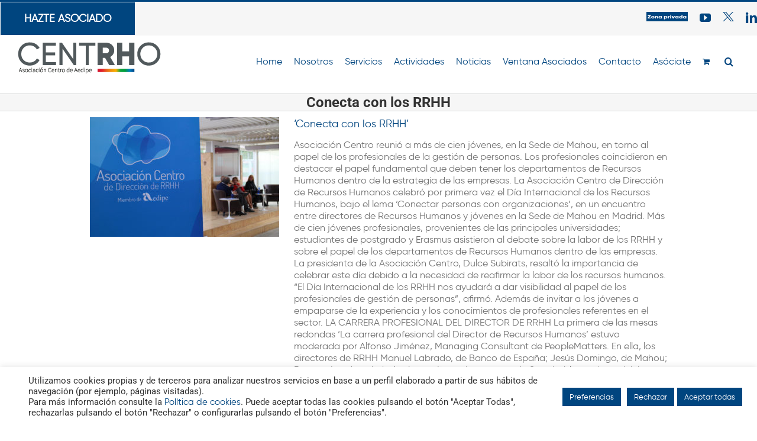

--- FILE ---
content_type: text/html; charset=UTF-8
request_url: https://asociacion-centro.org/tag/conecta-con-los-rrhh/
body_size: 22044
content:
<!DOCTYPE html>
<html class="avada-html-layout-wide avada-html-header-position-top avada-html-is-archive avada-has-site-width-percent" lang="es">
<head>
	<meta http-equiv="X-UA-Compatible" content="IE=edge" />
	<meta http-equiv="Content-Type" content="text/html; charset=utf-8"/>
	<meta name="viewport" content="width=device-width, initial-scale=1" />
	<meta name='robots' content='index, follow, max-image-preview:large, max-snippet:-1, max-video-preview:-1' />
	<style>img:is([sizes="auto" i], [sizes^="auto," i]) { contain-intrinsic-size: 3000px 1500px }</style>
	
	<!-- This site is optimized with the Yoast SEO plugin v24.4 - https://yoast.com/wordpress/plugins/seo/ -->
	<title>Conecta con los RRHH archivos - Asociación Centro</title>
	<link rel="canonical" href="https://asociacion-centro.org/tag/conecta-con-los-rrhh/" />
	<meta property="og:locale" content="es_ES" />
	<meta property="og:type" content="article" />
	<meta property="og:title" content="Conecta con los RRHH archivos - Asociación Centro" />
	<meta property="og:url" content="https://asociacion-centro.org/tag/conecta-con-los-rrhh/" />
	<meta property="og:site_name" content="Asociación Centro" />
	<meta name="twitter:card" content="summary_large_image" />
	<script type="application/ld+json" class="yoast-schema-graph">{"@context":"https://schema.org","@graph":[{"@type":"CollectionPage","@id":"https://asociacion-centro.org/tag/conecta-con-los-rrhh/","url":"https://asociacion-centro.org/tag/conecta-con-los-rrhh/","name":"Conecta con los RRHH archivos - Asociación Centro","isPartOf":{"@id":"https://asociacion-centro.org/#website"},"primaryImageOfPage":{"@id":"https://asociacion-centro.org/tag/conecta-con-los-rrhh/#primaryimage"},"image":{"@id":"https://asociacion-centro.org/tag/conecta-con-los-rrhh/#primaryimage"},"thumbnailUrl":"https://asociacion-centro.org/wp-content/uploads/2019/05/Foto-10-scaled.jpg","breadcrumb":{"@id":"https://asociacion-centro.org/tag/conecta-con-los-rrhh/#breadcrumb"},"inLanguage":"es"},{"@type":"ImageObject","inLanguage":"es","@id":"https://asociacion-centro.org/tag/conecta-con-los-rrhh/#primaryimage","url":"https://asociacion-centro.org/wp-content/uploads/2019/05/Foto-10-scaled.jpg","contentUrl":"https://asociacion-centro.org/wp-content/uploads/2019/05/Foto-10-scaled.jpg","width":2560,"height":1707},{"@type":"BreadcrumbList","@id":"https://asociacion-centro.org/tag/conecta-con-los-rrhh/#breadcrumb","itemListElement":[{"@type":"ListItem","position":1,"name":"Portada","item":"https://asociacion-centro.org/"},{"@type":"ListItem","position":2,"name":"Conecta con los RRHH"}]},{"@type":"WebSite","@id":"https://asociacion-centro.org/#website","url":"https://asociacion-centro.org/","name":"Asociación Centro","description":"","potentialAction":[{"@type":"SearchAction","target":{"@type":"EntryPoint","urlTemplate":"https://asociacion-centro.org/?s={search_term_string}"},"query-input":{"@type":"PropertyValueSpecification","valueRequired":true,"valueName":"search_term_string"}}],"inLanguage":"es"}]}</script>
	<!-- / Yoast SEO plugin. -->


<link rel="alternate" type="application/rss+xml" title="Asociación Centro &raquo; Feed" href="https://asociacion-centro.org/feed/" />
<link rel="alternate" type="application/rss+xml" title="Asociación Centro &raquo; Feed de los comentarios" href="https://asociacion-centro.org/comments/feed/" />
		
		
		
				<link rel="alternate" type="application/rss+xml" title="Asociación Centro &raquo; Etiqueta Conecta con los RRHH del feed" href="https://asociacion-centro.org/tag/conecta-con-los-rrhh/feed/" />
<link rel='stylesheet' id='berocket_mm_quantity_style-css' href='https://asociacion-centro.org/wp-content/plugins/minmax-quantity-for-woocommerce/css/shop.css?ver=1.3.8' type='text/css' media='all' />
<link rel='stylesheet' id='cookie-law-info-css' href='https://asociacion-centro.org/wp-content/plugins/cookie-law-info/legacy/public/css/cookie-law-info-public.css?ver=3.2.8' type='text/css' media='all' />
<link rel='stylesheet' id='cookie-law-info-gdpr-css' href='https://asociacion-centro.org/wp-content/plugins/cookie-law-info/legacy/public/css/cookie-law-info-gdpr.css?ver=3.2.8' type='text/css' media='all' />
<link rel='stylesheet' id='wpdm-fonticon-css' href='https://asociacion-centro.org/wp-content/plugins/download-manager/assets/wpdm-iconfont/css/wpdm-icons.css?ver=6.7.4' type='text/css' media='all' />
<link rel='stylesheet' id='wpdm-front-css' href='https://asociacion-centro.org/wp-content/plugins/download-manager/assets/css/front.min.css?ver=6.7.4' type='text/css' media='all' />
<link rel='stylesheet' id='uaf_client_css-css' href='https://asociacion-centro.org/wp-content/uploads/useanyfont/uaf.css?ver=1739785964' type='text/css' media='all' />
<link rel='stylesheet' id='UserAccessManagerLoginForm-css' href='https://asociacion-centro.org/wp-content/plugins/user-access-manager/assets/css/uamLoginForm.css?ver=2.2.23' type='text/css' media='screen' />
<style id='woocommerce-inline-inline-css' type='text/css'>
.woocommerce form .form-row .required { visibility: visible; }
</style>
<link rel='stylesheet' id='brands-styles-css' href='https://asociacion-centro.org/wp-content/plugins/woocommerce/assets/css/brands.css?ver=9.6.2' type='text/css' media='all' />
<link rel='stylesheet' id='wp-members-css' href='https://asociacion-centro.org/wp-content/plugins/wp-members/assets/css/forms/wp-members-2014-no-float.min.css?ver=3.5.2' type='text/css' media='all' />
<link rel='stylesheet' id='taxopress-frontend-css-css' href='https://asociacion-centro.org/wp-content/plugins/simple-tags/assets/frontend/css/frontend.css?ver=3.30.0' type='text/css' media='all' />
<style id='akismet-widget-style-inline-css' type='text/css'>

			.a-stats {
				--akismet-color-mid-green: #357b49;
				--akismet-color-white: #fff;
				--akismet-color-light-grey: #f6f7f7;

				max-width: 350px;
				width: auto;
			}

			.a-stats * {
				all: unset;
				box-sizing: border-box;
			}

			.a-stats strong {
				font-weight: 600;
			}

			.a-stats a.a-stats__link,
			.a-stats a.a-stats__link:visited,
			.a-stats a.a-stats__link:active {
				background: var(--akismet-color-mid-green);
				border: none;
				box-shadow: none;
				border-radius: 8px;
				color: var(--akismet-color-white);
				cursor: pointer;
				display: block;
				font-family: -apple-system, BlinkMacSystemFont, 'Segoe UI', 'Roboto', 'Oxygen-Sans', 'Ubuntu', 'Cantarell', 'Helvetica Neue', sans-serif;
				font-weight: 500;
				padding: 12px;
				text-align: center;
				text-decoration: none;
				transition: all 0.2s ease;
			}

			/* Extra specificity to deal with TwentyTwentyOne focus style */
			.widget .a-stats a.a-stats__link:focus {
				background: var(--akismet-color-mid-green);
				color: var(--akismet-color-white);
				text-decoration: none;
			}

			.a-stats a.a-stats__link:hover {
				filter: brightness(110%);
				box-shadow: 0 4px 12px rgba(0, 0, 0, 0.06), 0 0 2px rgba(0, 0, 0, 0.16);
			}

			.a-stats .count {
				color: var(--akismet-color-white);
				display: block;
				font-size: 1.5em;
				line-height: 1.4;
				padding: 0 13px;
				white-space: nowrap;
			}
		
</style>
<link rel='stylesheet' id='fusion-dynamic-css-css' href='https://asociacion-centro.org/wp-content/uploads/fusion-styles/fb856b4236fb86546eadb181bc03fbf1.min.css?ver=3.11.13' type='text/css' media='all' />
<script type="text/javascript" src="https://asociacion-centro.org/wp-includes/js/jquery/jquery.min.js?ver=3.7.1" id="jquery-core-js"></script>
<script type="text/javascript" src="https://asociacion-centro.org/wp-includes/js/jquery/jquery-migrate.min.js?ver=3.4.1" id="jquery-migrate-js"></script>
<script type="text/javascript" id="cookie-law-info-js-extra">
/* <![CDATA[ */
var Cli_Data = {"nn_cookie_ids":[],"cookielist":[],"non_necessary_cookies":[],"ccpaEnabled":"","ccpaRegionBased":"","ccpaBarEnabled":"","strictlyEnabled":["necessary","obligatoire"],"ccpaType":"gdpr","js_blocking":"1","custom_integration":"","triggerDomRefresh":"","secure_cookies":""};
var cli_cookiebar_settings = {"animate_speed_hide":"500","animate_speed_show":"500","background":"#FFF","border":"#b1a6a6c2","border_on":"","button_1_button_colour":"#00457f","button_1_button_hover":"#003766","button_1_link_colour":"#fff","button_1_as_button":"1","button_1_new_win":"","button_2_button_colour":"#333","button_2_button_hover":"#292929","button_2_link_colour":"#444","button_2_as_button":"","button_2_hidebar":"","button_3_button_colour":"#00457f","button_3_button_hover":"#003766","button_3_link_colour":"#ffffff","button_3_as_button":"1","button_3_new_win":"","button_4_button_colour":"#00457f","button_4_button_hover":"#003766","button_4_link_colour":"#ffffff","button_4_as_button":"1","button_7_button_colour":"#00457f","button_7_button_hover":"#003766","button_7_link_colour":"#fff","button_7_as_button":"1","button_7_new_win":"","font_family":"inherit","header_fix":"","notify_animate_hide":"1","notify_animate_show":"","notify_div_id":"#cookie-law-info-bar","notify_position_horizontal":"right","notify_position_vertical":"bottom","scroll_close":"","scroll_close_reload":"","accept_close_reload":"","reject_close_reload":"","showagain_tab":"","showagain_background":"#fff","showagain_border":"#000","showagain_div_id":"#cookie-law-info-again","showagain_x_position":"100px","text":"#333333","show_once_yn":"","show_once":"10000","logging_on":"","as_popup":"","popup_overlay":"1","bar_heading_text":"","cookie_bar_as":"banner","popup_showagain_position":"bottom-right","widget_position":"left"};
var log_object = {"ajax_url":"https:\/\/asociacion-centro.org\/wp-admin\/admin-ajax.php"};
/* ]]> */
</script>
<script type="text/javascript" src="https://asociacion-centro.org/wp-content/plugins/cookie-law-info/legacy/public/js/cookie-law-info-public.js?ver=3.2.8" id="cookie-law-info-js"></script>
<script type="text/javascript" src="https://asociacion-centro.org/wp-content/plugins/download-manager/assets/js/wpdm.min.js?ver=6.7.4" id="wpdm-frontend-js-js"></script>
<script type="text/javascript" id="wpdm-frontjs-js-extra">
/* <![CDATA[ */
var wpdm_url = {"home":"https:\/\/asociacion-centro.org\/","site":"https:\/\/asociacion-centro.org\/","ajax":"https:\/\/asociacion-centro.org\/wp-admin\/admin-ajax.php"};
var wpdm_js = {"spinner":"<i class=\"wpdm-icon wpdm-sun wpdm-spin\"><\/i>","client_id":"161fafb8de2cd2c8e9732249c812e90f"};
var wpdm_strings = {"pass_var":"\u00a1Contrase\u00f1a verificada!","pass_var_q":"Haz clic en el bot\u00f3n siguiente para iniciar la descarga.","start_dl":"Iniciar descarga"};
/* ]]> */
</script>
<script type="text/javascript" src="https://asociacion-centro.org/wp-content/plugins/download-manager/assets/js/front.min.js?ver=3.3.08" id="wpdm-frontjs-js"></script>
<script type="text/javascript" src="https://asociacion-centro.org/wp-content/plugins/minmax-quantity-for-woocommerce/js/frontend.js?ver=6.7.4" id="berocket-front-cart-js-js"></script>
<script type="text/javascript" src="https://asociacion-centro.org/wp-content/plugins/woocommerce/assets/js/jquery-blockui/jquery.blockUI.min.js?ver=2.7.0-wc.9.6.2" id="jquery-blockui-js" defer="defer" data-wp-strategy="defer"></script>
<script type="text/javascript" src="https://asociacion-centro.org/wp-content/plugins/woocommerce/assets/js/js-cookie/js.cookie.min.js?ver=2.1.4-wc.9.6.2" id="js-cookie-js" defer="defer" data-wp-strategy="defer"></script>
<script type="text/javascript" id="woocommerce-js-extra">
/* <![CDATA[ */
var woocommerce_params = {"ajax_url":"\/wp-admin\/admin-ajax.php","wc_ajax_url":"\/?wc-ajax=%%endpoint%%"};
/* ]]> */
</script>
<script type="text/javascript" src="https://asociacion-centro.org/wp-content/plugins/woocommerce/assets/js/frontend/woocommerce.min.js?ver=9.6.2" id="woocommerce-js" defer="defer" data-wp-strategy="defer"></script>
<script type="text/javascript" src="https://asociacion-centro.org/wp-content/plugins/simple-tags/assets/frontend/js/frontend.js?ver=3.30.0" id="taxopress-frontend-js-js"></script>
<link rel="https://api.w.org/" href="https://asociacion-centro.org/wp-json/" /><link rel="alternate" title="JSON" type="application/json" href="https://asociacion-centro.org/wp-json/wp/v2/tags/307" /><link rel="EditURI" type="application/rsd+xml" title="RSD" href="https://asociacion-centro.org/xmlrpc.php?rsd" />
<meta name="generator" content="WordPress 6.7.4" />
<meta name="generator" content="WooCommerce 9.6.2" />
<script type="text/plain" data-cli-class="cli-blocker-script"  data-cli-script-type="analiticas" data-cli-block="true"  data-cli-element-position="head" src='https://www.googletagmanager.com/gtag/js?id=UA-161410524-1&ver=b7641a0daf7bd92d825098faa94411d6'></script>
<script type="text/plain" data-cli-class="cli-blocker-script"  data-cli-script-type="analiticas" data-cli-block="true"  data-cli-element-position="head">
function shouldTrack(){
var trackLoggedIn = false;
var loggedIn = true;
if(!loggedIn){
return true;
} else if( trackLoggedIn ) {
return true;
}
return false;
}
function hasWKGoogleAnalyticsCookie() {
return (new RegExp('wp_wk_ga_untrack_' + document.location.hostname)).test(document.cookie);
}
if (!hasWKGoogleAnalyticsCookie() && shouldTrack()) {
//Google Analytics
window.dataLayer = window.dataLayer || [];
function gtag(){dataLayer.push(arguments);}
gtag('js', new Date());
gtag('config', 'UA-161410524-1', { 'anonymize_ip': true });
}
</script>

<script type="text/plain" data-cli-class="cli-blocker-script"  data-cli-script-type="analiticas" data-cli-block="true"  data-cli-element-position="head">
  (function(i,s,o,g,r,a,m){i['GoogleAnalyticsObject']=r;i[r]=i[r]||function(){
  (i[r].q=i[r].q||[]).push(arguments)},i[r].l=1*new Date();a=s.createElement(o),
  m=s.getElementsByTagName(o)[0];a.async=1;a.src=g;m.parentNode.insertBefore(a,m)
  })(window,document,'script','https://www.google-analytics.com/analytics.js','ga');

  ga('create', 'UA-100082923-1', 'auto');
  ga('send', 'pageview');

</script><style></style><!-- This site is powered by WooCommerce Redsys Gateway Light v.6.2.2 - https://es.wordpress.org/plugins/woo-redsys-gateway-light/ --><style type="text/css" id="css-fb-visibility">@media screen and (max-width: 640px){.fusion-no-small-visibility{display:none !important;}body .sm-text-align-center{text-align:center !important;}body .sm-text-align-left{text-align:left !important;}body .sm-text-align-right{text-align:right !important;}body .sm-flex-align-center{justify-content:center !important;}body .sm-flex-align-flex-start{justify-content:flex-start !important;}body .sm-flex-align-flex-end{justify-content:flex-end !important;}body .sm-mx-auto{margin-left:auto !important;margin-right:auto !important;}body .sm-ml-auto{margin-left:auto !important;}body .sm-mr-auto{margin-right:auto !important;}body .fusion-absolute-position-small{position:absolute;top:auto;width:100%;}.awb-sticky.awb-sticky-small{ position: sticky; top: var(--awb-sticky-offset,0); }}@media screen and (min-width: 641px) and (max-width: 1024px){.fusion-no-medium-visibility{display:none !important;}body .md-text-align-center{text-align:center !important;}body .md-text-align-left{text-align:left !important;}body .md-text-align-right{text-align:right !important;}body .md-flex-align-center{justify-content:center !important;}body .md-flex-align-flex-start{justify-content:flex-start !important;}body .md-flex-align-flex-end{justify-content:flex-end !important;}body .md-mx-auto{margin-left:auto !important;margin-right:auto !important;}body .md-ml-auto{margin-left:auto !important;}body .md-mr-auto{margin-right:auto !important;}body .fusion-absolute-position-medium{position:absolute;top:auto;width:100%;}.awb-sticky.awb-sticky-medium{ position: sticky; top: var(--awb-sticky-offset,0); }}@media screen and (min-width: 1025px){.fusion-no-large-visibility{display:none !important;}body .lg-text-align-center{text-align:center !important;}body .lg-text-align-left{text-align:left !important;}body .lg-text-align-right{text-align:right !important;}body .lg-flex-align-center{justify-content:center !important;}body .lg-flex-align-flex-start{justify-content:flex-start !important;}body .lg-flex-align-flex-end{justify-content:flex-end !important;}body .lg-mx-auto{margin-left:auto !important;margin-right:auto !important;}body .lg-ml-auto{margin-left:auto !important;}body .lg-mr-auto{margin-right:auto !important;}body .fusion-absolute-position-large{position:absolute;top:auto;width:100%;}.awb-sticky.awb-sticky-large{ position: sticky; top: var(--awb-sticky-offset,0); }}</style>	<noscript><style>.woocommerce-product-gallery{ opacity: 1 !important; }</style></noscript>
	<meta name="generator" content="Powered by Slider Revolution 6.7.28 - responsive, Mobile-Friendly Slider Plugin for WordPress with comfortable drag and drop interface." />
<style class='wp-fonts-local' type='text/css'>
@font-face{font-family:Inter;font-style:normal;font-weight:300 900;font-display:fallback;src:url('https://asociacion-centro.org/wp-content/plugins/woocommerce/assets/fonts/Inter-VariableFont_slnt,wght.woff2') format('woff2');font-stretch:normal;}
@font-face{font-family:Cardo;font-style:normal;font-weight:400;font-display:fallback;src:url('https://asociacion-centro.org/wp-content/plugins/woocommerce/assets/fonts/cardo_normal_400.woff2') format('woff2');}
</style>
<link rel="icon" href="https://asociacion-centro.org/wp-content/uploads/2020/05/cropped-FAVICON-32x32.png" sizes="32x32" />
<link rel="icon" href="https://asociacion-centro.org/wp-content/uploads/2020/05/cropped-FAVICON-192x192.png" sizes="192x192" />
<link rel="apple-touch-icon" href="https://asociacion-centro.org/wp-content/uploads/2020/05/cropped-FAVICON-180x180.png" />
<meta name="msapplication-TileImage" content="https://asociacion-centro.org/wp-content/uploads/2020/05/cropped-FAVICON-270x270.png" />
<script>function setREVStartSize(e){
			//window.requestAnimationFrame(function() {
				window.RSIW = window.RSIW===undefined ? window.innerWidth : window.RSIW;
				window.RSIH = window.RSIH===undefined ? window.innerHeight : window.RSIH;
				try {
					var pw = document.getElementById(e.c).parentNode.offsetWidth,
						newh;
					pw = pw===0 || isNaN(pw) || (e.l=="fullwidth" || e.layout=="fullwidth") ? window.RSIW : pw;
					e.tabw = e.tabw===undefined ? 0 : parseInt(e.tabw);
					e.thumbw = e.thumbw===undefined ? 0 : parseInt(e.thumbw);
					e.tabh = e.tabh===undefined ? 0 : parseInt(e.tabh);
					e.thumbh = e.thumbh===undefined ? 0 : parseInt(e.thumbh);
					e.tabhide = e.tabhide===undefined ? 0 : parseInt(e.tabhide);
					e.thumbhide = e.thumbhide===undefined ? 0 : parseInt(e.thumbhide);
					e.mh = e.mh===undefined || e.mh=="" || e.mh==="auto" ? 0 : parseInt(e.mh,0);
					if(e.layout==="fullscreen" || e.l==="fullscreen")
						newh = Math.max(e.mh,window.RSIH);
					else{
						e.gw = Array.isArray(e.gw) ? e.gw : [e.gw];
						for (var i in e.rl) if (e.gw[i]===undefined || e.gw[i]===0) e.gw[i] = e.gw[i-1];
						e.gh = e.el===undefined || e.el==="" || (Array.isArray(e.el) && e.el.length==0)? e.gh : e.el;
						e.gh = Array.isArray(e.gh) ? e.gh : [e.gh];
						for (var i in e.rl) if (e.gh[i]===undefined || e.gh[i]===0) e.gh[i] = e.gh[i-1];
											
						var nl = new Array(e.rl.length),
							ix = 0,
							sl;
						e.tabw = e.tabhide>=pw ? 0 : e.tabw;
						e.thumbw = e.thumbhide>=pw ? 0 : e.thumbw;
						e.tabh = e.tabhide>=pw ? 0 : e.tabh;
						e.thumbh = e.thumbhide>=pw ? 0 : e.thumbh;
						for (var i in e.rl) nl[i] = e.rl[i]<window.RSIW ? 0 : e.rl[i];
						sl = nl[0];
						for (var i in nl) if (sl>nl[i] && nl[i]>0) { sl = nl[i]; ix=i;}
						var m = pw>(e.gw[ix]+e.tabw+e.thumbw) ? 1 : (pw-(e.tabw+e.thumbw)) / (e.gw[ix]);
						newh =  (e.gh[ix] * m) + (e.tabh + e.thumbh);
					}
					var el = document.getElementById(e.c);
					if (el!==null && el) el.style.height = newh+"px";
					el = document.getElementById(e.c+"_wrapper");
					if (el!==null && el) {
						el.style.height = newh+"px";
						el.style.display = "block";
					}
				} catch(e){
					console.log("Failure at Presize of Slider:" + e)
				}
			//});
		  };</script>
		<style type="text/css" id="wp-custom-css">
			.fusion-main-menu .sub-menu{
	width: 157px!important;
}
img[alt="certificate"]{
	max-height: 38px!important;
    margin-top: -11px;
	margin-bottom: -7px;
}
#wolters_asociado div div a[data-original-title="Certificate"]{
	display:none;
} 
		</style>
				<script type="text/javascript">
			var doc = document.documentElement;
			doc.setAttribute( 'data-useragent', navigator.userAgent );
		</script>
		<meta name="generator" content="WordPress Download Manager 3.3.08" />
                <style>
        /* WPDM Link Template Styles */        </style>
                <style>

            :root {
                --color-primary: #4a8eff;
                --color-primary-rgb: 74, 142, 255;
                --color-primary-hover: #5998ff;
                --color-primary-active: #3281ff;
                --color-secondary: #6c757d;
                --color-secondary-rgb: 108, 117, 125;
                --color-secondary-hover: #6c757d;
                --color-secondary-active: #6c757d;
                --color-success: #018e11;
                --color-success-rgb: 1, 142, 17;
                --color-success-hover: #0aad01;
                --color-success-active: #0c8c01;
                --color-info: #2CA8FF;
                --color-info-rgb: 44, 168, 255;
                --color-info-hover: #2CA8FF;
                --color-info-active: #2CA8FF;
                --color-warning: #FFB236;
                --color-warning-rgb: 255, 178, 54;
                --color-warning-hover: #FFB236;
                --color-warning-active: #FFB236;
                --color-danger: #ff5062;
                --color-danger-rgb: 255, 80, 98;
                --color-danger-hover: #ff5062;
                --color-danger-active: #ff5062;
                --color-green: #30b570;
                --color-blue: #0073ff;
                --color-purple: #8557D3;
                --color-red: #ff5062;
                --color-muted: rgba(69, 89, 122, 0.6);
                --wpdm-font: "Sen", -apple-system, BlinkMacSystemFont, "Segoe UI", Roboto, Helvetica, Arial, sans-serif, "Apple Color Emoji", "Segoe UI Emoji", "Segoe UI Symbol";
            }

            .wpdm-download-link.btn.btn-primary {
                border-radius: 4px;
            }


        </style>
        
	<script id="mcjs">!function(c,h,i,m,p){m=c.createElement(h),p=c.getElementsByTagName(h)[0],m.async=1,m.src=i,p.parentNode.insertBefore(m,p)}(document,"script","https://chimpstatic.com/mcjs-connected/js/users/1e3972bb9df072a438292cd69/ce7bcbe59f52e02ffa6c5ab06.js");</script></head>

<body data-rsssl=1 class="archive tag tag-conecta-con-los-rrhh tag-307 theme-Avada woocommerce-no-js fusion-image-hovers fusion-pagination-sizing fusion-button_type-flat fusion-button_span-no fusion-button_gradient-linear avada-image-rollover-circle-no avada-image-rollover-no fusion-body ltr no-tablet-sticky-header no-mobile-sticky-header no-desktop-totop no-mobile-totop fusion-disable-outline fusion-sub-menu-fade mobile-logo-pos-left layout-wide-mode avada-has-boxed-modal-shadow-none layout-scroll-offset-full avada-has-zero-margin-offset-top fusion-top-header menu-text-align-center fusion-woo-product-design-classic fusion-woo-shop-page-columns-3 fusion-woo-related-columns-4 fusion-woo-archive-page-columns-3 avada-has-woo-gallery-disabled woo-sale-badge-circle woo-outofstock-badge-top_bar mobile-menu-design-modern fusion-show-pagination-text fusion-header-layout-v2 avada-responsive avada-footer-fx-none avada-menu-highlight-style-background fusion-search-form-classic fusion-main-menu-search-overlay fusion-avatar-square avada-sticky-shrinkage avada-blog-layout-medium avada-blog-archive-layout-medium avada-header-shadow-no avada-menu-icon-position-left avada-has-megamenu-shadow avada-has-header-100-width avada-has-pagetitle-100-width avada-has-mobile-menu-search avada-has-main-nav-search-icon avada-has-100-footer avada-has-breadcrumb-mobile-hidden avada-has-titlebar-bar_and_content avada-has-pagination-padding avada-flyout-menu-direction-fade avada-ec-views-v1" data-awb-post-id="14547">
		<a class="skip-link screen-reader-text" href="#content">Saltar al contenido</a>

	<div id="boxed-wrapper">
		
		<div id="wrapper" class="fusion-wrapper">
			<div id="home" style="position:relative;top:-1px;"></div>
							
					
			<header class="fusion-header-wrapper">
				<div class="fusion-header-v2 fusion-logo-alignment fusion-logo-left fusion-sticky-menu- fusion-sticky-logo- fusion-mobile-logo-  fusion-mobile-menu-design-modern">
					
<div class="fusion-secondary-header">
	<div class="fusion-row">
					<div class="fusion-alignleft">
				<div class="fusion-contact-info"><span class="fusion-contact-info-phone-number"><div class="fusion-button-wrapper"><a class="fusion-button button-flat button-xlarge button-custom fusion-button-default button-1 fusion-button-default-span fusion-button-default-type fusion-animated" style="--button_accent_color:#ffffff;--button_accent_hover_color:#ffffff;--button_border_hover_color:#ffffff;--button-border-radius-top-left:0px;--button-border-radius-top-right:0px;--button-border-radius-bottom-right:0px;--button-border-radius-bottom-left:0px;--button_gradient_top_color:#00457f;--button_gradient_bottom_color:#00457f;--button_gradient_top_color_hover:#54595c;--button_gradient_bottom_color_hover:#54595c;" data-animationType="flash" data-animationDuration="1.0" data-animationOffset="top-into-view" target="_self" href="/vive-tu-asociacion-te-necesitamos-nos-necesitamos/"><span class="fusion-button-text"><b>HAZTE ASOCIADO</b></span></a></div>                <div class="fusion-button-wrapper"><a class="fusion-button button-flat fusion-button-square button-xlarge button-custom button-2 fusion-animated" data-animationtype="flash" data-animationduration="1.0" data-animationoffset="100%" target="_self" data-toggle="modal" data-target=".fusion-modal.newsletter" ><span class="fusion-button-text"><b>Suscríbete a nuestra Newsletter</b></span></a></div></span></div>			</div>
							<div class="fusion-alignright">
				<div class="fusion-social-links-header"><div class="fusion-social-networks"><div class="fusion-social-networks-wrapper"><a  class="awb-custom-image custom fusion-social-network-icon fusion-tooltip fusion-custom awb-icon-custom" style="position:relative;" data-placement="bottom" data-title="Acceso zona privada para Asociados" data-toggle="tooltip" title="Acceso zona privada para Asociados" href="/asociados" target="_blank" rel="noopener noreferrer"><span class="screen-reader-text">Acceso zona privada para Asociados</span><img src="https://asociacion-centro.org/wp-content/uploads/2022/03/ZonaPrivada-img.png" style="width:auto;" alt="Acceso zona privada para Asociados" /></a><a  class="fusion-social-network-icon fusion-tooltip fusion-youtube awb-icon-youtube" style data-placement="bottom" data-title="YouTube" data-toggle="tooltip" title="YouTube" href="https://www.youtube.com/channel/UCKUOrmx4glRisAuh-k-QC3g" target="_blank" rel="noopener noreferrer"><span class="screen-reader-text">YouTube</span></a><a  class="awb-custom-image custom fusion-social-network-icon fusion-tooltip fusion-custom awb-icon-custom" style="position:relative;" data-placement="bottom" data-title="Twitter" data-toggle="tooltip" title="Twitter" href="https://twitter.com/asociacionrh" target="_blank" rel="noopener noreferrer"><span class="screen-reader-text">Twitter</span><img src="https://asociacion-centro.org/wp-content/uploads/2024/02/twitter-ico.png" style="width:auto;" alt="Twitter" /></a><a  class="fusion-social-network-icon fusion-tooltip fusion-linkedin awb-icon-linkedin" style data-placement="bottom" data-title="LinkedIn" data-toggle="tooltip" title="LinkedIn" href="https://es.linkedin.com/company/asociaci%C3%B3n-centro-de-direcci%C3%B3n-de-rrhh" target="_blank" rel="noopener noreferrer"><span class="screen-reader-text">LinkedIn</span></a></div></div></div>			</div>
			</div>
</div>
<div class="fusion-header-sticky-height"></div>
<div class="fusion-header">
	<div class="fusion-row">
					<div class="fusion-logo" data-margin-top="10px" data-margin-bottom="10" data-margin-left="10" data-margin-right="10">
			<a class="fusion-logo-link"  href="https://asociacion-centro.org/" >

						<!-- standard logo -->
			<img src="https://asociacion-centro.org/wp-content/uploads/2020/02/as-centro_logo.png" srcset="https://asociacion-centro.org/wp-content/uploads/2020/02/as-centro_logo.png 1x" width="242" height="54" alt="Asociación Centro Logo" data-retina_logo_url="" class="fusion-standard-logo" />

			
					</a>
		</div>		<nav class="fusion-main-menu" aria-label="Menú principal"><div class="fusion-overlay-search">		<form role="search" class="searchform fusion-search-form  fusion-search-form-classic" method="get" action="https://asociacion-centro.org/">
			<div class="fusion-search-form-content">

				
				<div class="fusion-search-field search-field">
					<label><span class="screen-reader-text">Buscar:</span>
													<input type="search" value="" name="s" class="s" placeholder="Buscar..." required aria-required="true" aria-label="Buscar..."/>
											</label>
				</div>
				<div class="fusion-search-button search-button">
					<input type="submit" class="fusion-search-submit searchsubmit" aria-label="Buscar" value="&#xf002;" />
									</div>

				
			</div>


			
		</form>
		<div class="fusion-search-spacer"></div><a href="#" role="button" aria-label="Close Search" class="fusion-close-search"></a></div><ul id="menu-new-home" class="fusion-menu"><li  id="menu-item-15858"  class="menu-item menu-item-type-post_type menu-item-object-page menu-item-home menu-item-15858"  data-item-id="15858"><a  href="https://asociacion-centro.org/" class="fusion-background-highlight"><span class="menu-text">Home</span></a></li><li  id="menu-item-13177"  class="menu-item menu-item-type-post_type menu-item-object-page menu-item-has-children menu-item-13177 fusion-dropdown-menu"  data-item-id="13177"><a  href="https://asociacion-centro.org/quienes-somos/" class="fusion-background-highlight"><span class="menu-text">Nosotros</span></a><ul class="sub-menu"><li  id="menu-item-16590"  class="menu-item menu-item-type-post_type menu-item-object-page menu-item-16590 fusion-dropdown-submenu" ><a  href="https://asociacion-centro.org/quienes-somos/" class="fusion-background-highlight"><span>Quiénes somos</span></a></li><li  id="menu-item-17554"  class="menu-item menu-item-type-post_type menu-item-object-page menu-item-17554 fusion-dropdown-submenu" ><a  href="https://asociacion-centro.org/quienes-somos/asociados-protectores/" class="fusion-background-highlight"><span>Asociados Protectores</span></a></li><li  id="menu-item-13830"  class="menu-item menu-item-type-post_type menu-item-object-page menu-item-13830 fusion-dropdown-submenu" ><a  href="https://asociacion-centro.org/convenios-y-acuerdos/" class="fusion-background-highlight"><span>Convenios y acuerdos</span></a></li></ul></li><li  id="menu-item-13828"  class="menu-item menu-item-type-post_type menu-item-object-page menu-item-13828"  data-item-id="13828"><a  href="https://asociacion-centro.org/servicios/" class="fusion-background-highlight"><span class="menu-text">Servicios</span></a></li><li  id="menu-item-17830"  class="menu-item menu-item-type-post_type menu-item-object-page menu-item-17830"  data-item-id="17830"><a  href="https://asociacion-centro.org/actividades/" class="fusion-background-highlight"><span class="menu-text">Actividades</span></a></li><li  id="menu-item-13174"  class="menu-item menu-item-type-post_type menu-item-object-page menu-item-has-children menu-item-13174 fusion-dropdown-menu"  data-item-id="13174"><a  href="https://asociacion-centro.org/noticias-y-medios/" class="fusion-background-highlight"><span class="menu-text">Noticias</span></a><ul class="sub-menu"><li  id="menu-item-17935"  class="menu-item menu-item-type-post_type menu-item-object-page menu-item-17935 fusion-dropdown-submenu" ><a  href="https://asociacion-centro.org/noticias-y-medios/" class="fusion-background-highlight"><span>Noticias</span></a></li><li  id="menu-item-17934"  class="menu-item menu-item-type-post_type menu-item-object-page menu-item-17934 fusion-dropdown-submenu" ><a  href="https://asociacion-centro.org/sala-de-prensa/" class="fusion-background-highlight"><span>Sala de prensa</span></a></li></ul></li><li  id="menu-item-13175"  class="menu-item menu-item-type-post_type menu-item-object-page menu-item-13175"  data-item-id="13175"><a  href="https://asociacion-centro.org/blog/" class="fusion-background-highlight"><span class="menu-text">Ventana Asociados</span></a></li><li  id="menu-item-13176"  class="menu-item menu-item-type-post_type menu-item-object-page menu-item-13176"  data-item-id="13176"><a  href="https://asociacion-centro.org/contacto/" class="fusion-background-highlight"><span class="menu-text">Contacto</span></a></li><li  id="menu-item-19428"  class="menu-item menu-item-type-custom menu-item-object-custom menu-item-19428"  data-item-id="19428"><a  href="https://asociacion-centro.org/asociate/" class="fusion-background-highlight"><span class="menu-text">Asóciate</span></a></li><li class="fusion-custom-menu-item fusion-menu-cart fusion-main-menu-cart fusion-widget-cart-counter"><a class="fusion-main-menu-icon" href="https://asociacion-centro.org/carrito/"><span class="menu-text" aria-label="Ver carrito"></span></a></li><li class="fusion-custom-menu-item fusion-main-menu-search fusion-search-overlay"><a class="fusion-main-menu-icon" href="#" aria-label="Buscar" data-title="Buscar" title="Buscar" role="button" aria-expanded="false"></a></li></ul></nav>	<div class="fusion-mobile-menu-icons">
							<a href="#" class="fusion-icon awb-icon-bars" aria-label="Alternar menú móvil" aria-expanded="false"></a>
		
					<a href="#" class="fusion-icon awb-icon-search" aria-label="Alternar búsqueda en móvil"></a>
		
		
					<a href="https://asociacion-centro.org/carrito/" class="fusion-icon awb-icon-shopping-cart"  aria-label="Alternar carrito en móvil"></a>
			</div>

<nav class="fusion-mobile-nav-holder fusion-mobile-menu-text-align-left" aria-label="Main Menu Mobile"></nav>

		
<div class="fusion-clearfix"></div>
<div class="fusion-mobile-menu-search">
			<form role="search" class="searchform fusion-search-form  fusion-search-form-classic" method="get" action="https://asociacion-centro.org/">
			<div class="fusion-search-form-content">

				
				<div class="fusion-search-field search-field">
					<label><span class="screen-reader-text">Buscar:</span>
													<input type="search" value="" name="s" class="s" placeholder="Buscar..." required aria-required="true" aria-label="Buscar..."/>
											</label>
				</div>
				<div class="fusion-search-button search-button">
					<input type="submit" class="fusion-search-submit searchsubmit" aria-label="Buscar" value="&#xf002;" />
									</div>

				
			</div>


			
		</form>
		</div>
			</div>
</div>
				</div>
				<div class="fusion-clearfix"></div>
			</header>
								
							<div id="sliders-container" class="fusion-slider-visibility">
					</div>
				
					
							
			<section class="avada-page-titlebar-wrapper" aria-label="Barra de título de la página">
	<div class="fusion-page-title-bar fusion-page-title-bar-breadcrumbs fusion-page-title-bar-center">
		<div class="fusion-page-title-row">
			<div class="fusion-page-title-wrapper">
				<div class="fusion-page-title-captions">

																							<h1 class="">Conecta con los RRHH</h1>

											
																
				</div>

				
			</div>
		</div>
	</div>
</section>

						<main id="main" class="clearfix ">
				<div class="fusion-row" style="">
<section id="content" class=" full-width" style="width: 100%;">
	
	<div id="posts-container" class="fusion-blog-archive fusion-blog-layout-medium-wrapper fusion-clearfix">
	<div class="fusion-posts-container fusion-blog-layout-medium fusion-blog-pagination " data-pages="1">
		
		
													<article id="post-14547" class="fusion-post-medium  post fusion-clearfix post-14547 type-post status-publish format-standard has-post-thumbnail hentry category-noticias category-noticias-tecnologias-y-gestion-de-personas tag-aedipe tag-asociacion-centro tag-conecta-con-los-rrhh tag-departamento-de-rrhh tag-dia-de-los-rrhh tag-dia-internacional-de-los-rrhh tag-erasmus tag-gestion-de-personas tag-gestores-de-personas tag-jovenes tag-recursos-humanos tag-rrhh-directores-de-rrhh">
				
				
				
									
		<div class="fusion-flexslider flexslider fusion-flexslider-loading fusion-post-slideshow">
		<ul class="slides">
																		<li><div  class="fusion-image-wrapper fusion-image-size-fixed" aria-haspopup="true">
							<a href="https://asociacion-centro.org/2019/05/21/conecta-con-los-rrhh/" aria-label="&#8216;Conecta con los RRHH&#8217;">
							<img width="320" height="202" src="https://asociacion-centro.org/wp-content/uploads/2019/05/Foto-10-320x202.jpg" class="attachment-blog-medium size-blog-medium wp-post-image" alt="" decoding="async" fetchpriority="high" srcset="https://asociacion-centro.org/wp-content/uploads/2019/05/Foto-10-320x202.jpg 320w, https://asociacion-centro.org/wp-content/uploads/2019/05/Foto-10-700x441.jpg 700w" sizes="(max-width: 320px) 100vw, 320px" />			</a>
							</div>
</li>
																																																																														</ul>
	</div>
				
				
				
				<div class="fusion-post-content post-content">
					<h2 class="fusion-post-title"><a href="https://asociacion-centro.org/2019/05/21/conecta-con-los-rrhh/">&#8216;Conecta con los RRHH&#8217;</a></h2>
										
					<div class="fusion-post-content-container">
						<p>  Asociación Centro reunió a más de cien jóvenes, en la Sede de Mahou, en torno al papel de los profesionales de la gestión de personas. Los profesionales coincidieron en destacar el papel fundamental que deben tener los departamentos de Recursos Humanos dentro de la estrategia de las empresas.   La Asociación Centro de Dirección de Recursos Humanos celebró por primera vez el Día Internacional de los Recursos Humanos, bajo el lema ‘Conectar personas con organizaciones’, en un encuentro entre directores de Recursos Humanos y jóvenes en la Sede de Mahou en Madrid. Más de cien jóvenes profesionales, provenientes de las principales universidades; estudiantes de postgrado y Erasmus asistieron al debate sobre la labor de los RRHH y sobre el papel de los departamentos de Recursos Humanos dentro de las empresas. La presidenta de la Asociación Centro, Dulce Subirats, resaltó la importancia de celebrar este día debido a la necesidad de reafirmar la labor de los recursos humanos. “El Día Internacional de los RRHH nos ayudará a dar visibilidad al papel de los profesionales de gestión de personas”, afirmó. Además de invitar a los jóvenes a empaparse de la experiencia y los conocimientos de profesionales referentes en el sector. LA CARRERA PROFESIONAL DEL DIRECTOR DE RRHH La primera de las mesas redondas ‘La carrera profesional del Director de Recursos Humanos’ estuvo moderada por Alfonso Jiménez, Managing Consultant de PeopleMatters. En ella, los directores de RRHH Manuel Labrado, de Banco de España; Jesús Domingo, de Mahou; Begoña Landazuri, de Acciona e Itxaso Larrañaga, de Seur, hablaron de sus inicios en los Recursos Humanos y de cómo han llegado al puesto que ahora ostentan. Itxaso Larrañaga, directora de Personas y RSC de Seur, comenzó su</p>					</div>
				</div>

									<div class="fusion-clearfix"></div>
				
																			<div class="fusion-meta-info">
																						<div class="fusion-alignleft"><span class="meta-tags">Etiquetas: <a href="https://asociacion-centro.org/tag/aedipe/" rel="tag">AEDIPE</a>, <a href="https://asociacion-centro.org/tag/asociacion-centro/" rel="tag">Asociación Centro</a>, <a href="https://asociacion-centro.org/tag/conecta-con-los-rrhh/" rel="tag">Conecta con los RRHH</a>, <a href="https://asociacion-centro.org/tag/departamento-de-rrhh/" rel="tag">departamento de RRHH</a>, <a href="https://asociacion-centro.org/tag/dia-de-los-rrhh/" rel="tag">día de los RRHH</a>, <a href="https://asociacion-centro.org/tag/dia-internacional-de-los-rrhh/" rel="tag">día internacional de los RRHH</a>, <a href="https://asociacion-centro.org/tag/erasmus/" rel="tag">Erasmus</a>, <a href="https://asociacion-centro.org/tag/gestion-de-personas/" rel="tag">gestión de personas</a>, <a href="https://asociacion-centro.org/tag/gestores-de-personas/" rel="tag">Gestores de personas</a>, <a href="https://asociacion-centro.org/tag/jovenes/" rel="tag">jóvenes</a>, <a href="https://asociacion-centro.org/tag/recursos-humanos/" rel="tag">Recursos Humanos</a>, <a href="https://asociacion-centro.org/tag/rrhh-directores-de-rrhh/" rel="tag">RRHH. directores de RRHH</a></span><span class="fusion-inline-sep">|</span></div>							
																				</div>
									
				
							</article>

			
											<article id="post-14430" class="fusion-post-medium  post fusion-clearfix post-14430 type-post status-publish format-standard hentry category-actividades-pasadas tag-asociacion tag-asociacion-centro tag-conecta-con-los-rrhh tag-dia-de-los-rrhh tag-dia-europeo-de-los-rrhh tag-jovenes-y-rrhh-evento tag-rrhh">
				
				
				
									
				
				
				
				<div class="fusion-post-content post-content">
					<h2 class="fusion-post-title"><a href="https://asociacion-centro.org/2019/04/16/conecta-con-los-recursos-humanos/">Conecta con los Recursos Humanos</a></h2>
										
					<div class="fusion-post-content-container">
						<p>  ¿Acabas de terminar tus estudios y quieres orientar tu carrera hacia los RRHH? ¿Quieres saber cómo funciona un departamento de gestión de talento? Para celebrar el Día Europeo de los Recursos Humanos, la Asociación Centro te conecta con los Recursos Humanos.         </p>					</div>
				</div>

									<div class="fusion-clearfix"></div>
				
																			<div class="fusion-meta-info">
																						<div class="fusion-alignleft"><span class="meta-tags">Etiquetas: <a href="https://asociacion-centro.org/tag/asociacion/" rel="tag">asociación</a>, <a href="https://asociacion-centro.org/tag/asociacion-centro/" rel="tag">Asociación Centro</a>, <a href="https://asociacion-centro.org/tag/conecta-con-los-rrhh/" rel="tag">Conecta con los RRHH</a>, <a href="https://asociacion-centro.org/tag/dia-de-los-rrhh/" rel="tag">día de los RRHH</a>, <a href="https://asociacion-centro.org/tag/dia-europeo-de-los-rrhh/" rel="tag">Día Europeo de los RRHH</a>, <a href="https://asociacion-centro.org/tag/jovenes-y-rrhh-evento/" rel="tag">jóvenes y RRHH. evento</a>, <a href="https://asociacion-centro.org/tag/rrhh/" rel="tag">RRHH</a></span><span class="fusion-inline-sep">|</span></div>							
																				</div>
									
				
							</article>

			
		
		
	</div>

			</div>
</section>
						
					</div>  <!-- fusion-row -->
				</main>  <!-- #main -->
				
				
								
					
		<div class="fusion-footer">
					
	<footer class="fusion-footer-widget-area fusion-widget-area">
		<div class="fusion-row">
			<div class="fusion-columns fusion-columns-5 fusion-widget-area">
				
																									<div class="fusion-column col-lg-2 col-md-2 col-sm-2">
							<section id="media_image-2" class="fusion-footer-widget-column widget widget_media_image" style="border-style: solid;border-color:transparent;border-width:0px;"><a href="#"><img width="242" height="54" src="https://asociacion-centro.org/wp-content/uploads/2020/02/as-centro_logo.png" class="image wp-image-15599  attachment-full size-full" alt="" style="max-width: 100%; height: auto;" decoding="async" srcset="https://asociacion-centro.org/wp-content/uploads/2020/02/as-centro_logo-200x45.png 200w, https://asociacion-centro.org/wp-content/uploads/2020/02/as-centro_logo.png 242w" sizes="(max-width: 242px) 100vw, 242px" /></a><div style="clear:both;"></div></section><section id="custom_html-2" class="widget_text fusion-footer-widget-column widget widget_custom_html" style="border-style: solid;border-color:transparent;border-width:0px;"><div class="textwidget custom-html-widget">	<p>ASOCIACIÓN CENTRO DE DIRECCIÓN DE RECURSOS HUMANOS</p>
	<dl>
		<dt>C/ Diego de León 47</dt>
		<dt>(Centro de Negocios Melior)</dt>
		<dt>28006 Madrid, España</dt>
	</dl>
	<p><a href="tel:+34914292813">Tel:  91 429 28 13</a></p>
	<dl>
		<dt><a href="mailto:gestion@asociacion-centro.org">gestion@asociacion-centro.org</a></dt>
		<dt><a href="mailto:info@asociacion-centro.org">info@asociacion-centro.org</a></dt>
	</dl>

<table border='0' cellpadding='0' cellspacing='0'>
		<tr>
			<td><p><strong>Siguenos:</strong></p></td>
			<td style="width: 25px;">&nbsp;&nbsp;</td>
			<td>

				<div class="fusion-social-networks-wrapper"><a class="fusion-social-network-icon fusion-tooltip fusion-youtube awb-icon-youtube" style="" href="https://www.youtube.com/channel/UCKUOrmx4glRisAuh-k-QC3g" target="_blank" rel="noopener noreferrer" data-placement="bottom" data-title="youtube" data-toggle="tooltip" title="" data-original-title="youtube"><span class="screen-reader-text">youtube</span></a> &nbsp; <a class="custom fusion-social-network-icon fusion-tooltip fusion-custom fusion-icon-custom" style="position:relative;" href="https://twitter.com/asociacionrh" target="_blank" rel="noopener noreferrer" data-placement="bottom" data-title="Twitter" data-toggle="tooltip" title="" data-original-title="Twitter"><span class="screen-reader-text">Twitter</span><img src="https://asociacion-centro.org/wp-content/uploads/2024/02/twitter-ico.png" style="width:auto;" alt="Twitter"></a> &nbsp; <a class="fusion-social-network-icon fusion-tooltip fusion-linkedin awb-icon-linkedin" style="" href="https://es.linkedin.com/company/asociaci%C3%B3n-centro-de-direcci%C3%B3n-de-rrhh" target="_blank" rel="noopener noreferrer" data-placement="bottom" data-title="linkedin" data-toggle="tooltip" title="" data-original-title="linkedin"><span class="screen-reader-text">linkedin</span></a></div>
			</td>
		</tr>
	</table>


<div class="fusion-fullwidth fullwidth-box fusion-builder-row-1 nonhundred-percent-fullwidth non-hundred-percent-height-scrolling" style="--awb-border-radius-top-left:0px;--awb-border-radius-top-right:0px;--awb-border-radius-bottom-right:0px;--awb-border-radius-bottom-left:0px;--awb-flex-wrap:wrap;" ><div class="fusion-builder-row fusion-row"><div class="fusion-layout-column fusion_builder_column fusion-builder-column-0 fusion_builder_column_1_1 1_1 fusion-one-full fusion-column-first fusion-column-last" style="--awb-bg-size:cover;"><div class="fusion-column-wrapper fusion-flex-column-wrapper-legacy"><div class="fusion-modal modal fade modal-1 newsletter" tabindex="-1" role="dialog" aria-labelledby="modal-heading-1" aria-hidden="true" style="--awb-border-color:#54595c;--awb-background:#f6f6f6;"><div class="modal-dialog modal-lg" role="document"><div class="modal-content fusion-modal-content"><div class="modal-header"><button class="close" type="button" data-dismiss="modal" aria-hidden="true" aria-label="Close">&times;</button><h3 class="modal-title" id="modal-heading-1" data-dismiss="modal" aria-hidden="true">Mantente informado de las actividades de la Asociación.</h3></div><div class="modal-body fusion-clearfix">
<div class="wpcf7 no-js" id="wpcf7-f16777-o1" lang="es-ES" dir="ltr" data-wpcf7-id="16777">
<div class="screen-reader-response"><p role="status" aria-live="polite" aria-atomic="true"></p> <ul></ul></div>
<form action="/tag/conecta-con-los-rrhh/#wpcf7-f16777-o1" method="post" class="wpcf7-form init" aria-label="Formulario de contacto" novalidate="novalidate" data-status="init">
<div style="display: none;">
<input type="hidden" name="_wpcf7" value="16777" />
<input type="hidden" name="_wpcf7_version" value="6.0.3" />
<input type="hidden" name="_wpcf7_locale" value="es_ES" />
<input type="hidden" name="_wpcf7_unit_tag" value="wpcf7-f16777-o1" />
<input type="hidden" name="_wpcf7_container_post" value="0" />
<input type="hidden" name="_wpcf7_posted_data_hash" value="" />
<input type="hidden" name="_wpcf7_recaptcha_response" value="" />
</div>
<p><label>Nombre (obligatorio)<br />
<span class="wpcf7-form-control-wrap" data-name="Nombre"><input size="40" maxlength="400" class="wpcf7-form-control wpcf7-text wpcf7-validates-as-required" aria-required="true" aria-invalid="false" value="" type="text" name="Nombre" /></span></label><label>Apellidos <span class="wpcf7-form-control-wrap" data-name="Apellidos"><input size="40" maxlength="400" class="wpcf7-form-control wpcf7-text" aria-invalid="false" value="" type="text" name="Apellidos" /></span></label>
</p>
<p><label>Correo electrónico (obligatorio)<br />
<span class="wpcf7-form-control-wrap" data-name="your-email"><input size="40" maxlength="400" class="wpcf7-form-control wpcf7-email wpcf7-validates-as-required wpcf7-text wpcf7-validates-as-email" aria-required="true" aria-invalid="false" value="" type="email" name="your-email" /></span> </label>
</p>
<p><label>Empresa <span class="wpcf7-form-control-wrap" data-name="Empresa"><input size="40" maxlength="400" class="wpcf7-form-control wpcf7-text" aria-invalid="false" value="" type="text" name="Empresa" /></span></label>
</p>
<p><label>Cargo <span class="wpcf7-form-control-wrap" data-name="Cargo"><input size="40" maxlength="400" class="wpcf7-form-control wpcf7-text" aria-invalid="false" value="" type="text" name="Cargo" /></span></label>
</p>
<p><label>Teléfono <span class="wpcf7-form-control-wrap" data-name="telefono"><input size="40" maxlength="400" class="wpcf7-form-control wpcf7-text" aria-invalid="false" value="" type="text" name="telefono" /></span></label>
</p>
<p><span id="wpcf7-696d6da9dc082-wrapper" class="wpcf7-form-control-wrap botedemiel-458-wrap" ><input type="hidden" name="botedemiel-458-time-start" value="1768779177"><input type="hidden" name="botedemiel-458-time-check" value="4"><label for="wpcf7-696d6da9dc082-field" class="hp-message">Por favor, deja este campo vacío.</label><input id="wpcf7-696d6da9dc082-field"  class="wpcf7-form-control wpcf7-text" type="text" name="botedemiel-458" value="" size="40" tabindex="-1" autocomplete="new-password" /></span>
</p>
<div style="margin-bottom:15px;">
<span class="wpcf7-form-control-wrap recaptcha" data-name="recaptcha"><span data-sitekey="6Lcd_uwdAAAAAOgPhDYdiwpYg8d8ZWgjxwWtsunn" class="wpcf7-form-control wpcf7-recaptcha g-recaptcha"></span>
<noscript>
	<div class="grecaptcha-noscript">
		<iframe src="https://www.google.com/recaptcha/api/fallback?k=6Lcd_uwdAAAAAOgPhDYdiwpYg8d8ZWgjxwWtsunn" frameborder="0" scrolling="no" width="310" height="430">
		</iframe>
		<textarea name="g-recaptcha-response" rows="3" cols="40" placeholder="Aquí la respuesta de reCAPTCHA">
		</textarea>
	</div>
</noscript>
</span>
</div>
<p><input class="wpcf7-form-control wpcf7-submit has-spinner" type="submit" value="Enviar" />
</p>
<p><label><span class="wpcf7-form-control-wrap" data-name="acceptance-462"><span class="wpcf7-form-control wpcf7-acceptance"><span class="wpcf7-list-item"><input type="checkbox" name="acceptance-462" value="1" aria-invalid="false" /></span></span></span> <strong>Consiento el tratamiento de mis datos.</strong><br />
ASOCIACION CENTRO tratará sus datos con la finalidad de mantenerle informado acerca de nuestras noticias, promociones y novedades. Puede ejercer sus derechos de acceso, rectificación, supresión, portabilidad, limitación y oposición, como le informamos en nuestra <a href="https://www.asociacion-centro.org/politica-de-privacidad/" target="_blank">Política de Privacidad y Aviso Legal</a>.</label>
</p>
<style>
span.wpcf7-list-item {margin:0!important;}
span.wpcf7-form-control-wrap.acceptance-462 {vertical-align: bottom;}
</style><p style="display: none !important;" class="akismet-fields-container" data-prefix="_wpcf7_ak_"><label>&#916;<textarea name="_wpcf7_ak_hp_textarea" cols="45" rows="8" maxlength="100"></textarea></label><input type="hidden" id="ak_js_1" name="_wpcf7_ak_js" value="72"/><script>document.getElementById( "ak_js_1" ).setAttribute( "value", ( new Date() ).getTime() );</script></p><input type='hidden' class='wpcf7-pum' value='{"closepopup":false,"closedelay":0,"openpopup":false,"openpopup_id":0}' /><div class="fusion-alert alert custom alert-custom fusion-alert-center wpcf7-response-output fusion-alert-capitalize awb-alert-native-link-color alert-dismissable awb-alert-close-boxed" style="--awb-border-size:1px;--awb-border-top-left-radius:0px;--awb-border-top-right-radius:0px;--awb-border-bottom-left-radius:0px;--awb-border-bottom-right-radius:0px;" role="alert"><div class="fusion-alert-content-wrapper"><span class="fusion-alert-content"></span></div><button type="button" class="close toggle-alert" data-dismiss="alert" aria-label="Close">&times;</button></div>
</form>
</div>
</div></div></div></div><div class="fusion-text fusion-text-1"></div><div class="fusion-clearfix"></div></div></div><div class="fusion-layout-column fusion_builder_column fusion-builder-column-1 fusion_builder_column_1_1 1_1 fusion-one-full fusion-column-first fusion-column-last" style="--awb-bg-size:cover;--awb-margin-bottom:0px;"><div class="fusion-column-wrapper fusion-flex-column-wrapper-legacy"><div class="fusion-text fusion-text-2"></div><div class="fusion-clearfix"></div></div></div></div></div></div><div style="clear:both;"></div></section>																					</div>
																										<div class="fusion-column col-lg-2 col-md-2 col-sm-2">
							<section id="custom_html-7" class="widget_text fusion-footer-widget-column widget widget_custom_html" style="border-style: solid;border-color:transparent;border-width:0px;"><div class="textwidget custom-html-widget"><h3>Formamos parte de:</h3></div><div style="clear:both;"></div></section><section id="media_image-5" class="fusion-footer-widget-column widget widget_media_image" style="border-style: solid;border-color:transparent;border-width:0px;"><img width="250" height="155" src="https://asociacion-centro.org/wp-content/uploads/2020/05/logo-ceim-fondo-blanco.jpg" class="image wp-image-16418  attachment-full size-full" alt="" style="max-width: 100%; height: auto;" decoding="async" srcset="https://asociacion-centro.org/wp-content/uploads/2020/05/logo-ceim-fondo-blanco-200x124.jpg 200w, https://asociacion-centro.org/wp-content/uploads/2020/05/logo-ceim-fondo-blanco.jpg 250w" sizes="(max-width: 250px) 100vw, 250px" /><div style="clear:both;"></div></section><section id="media_image-3" class="fusion-footer-widget-column widget widget_media_image" style="border-style: solid;border-color:transparent;border-width:0px;"><img width="250" height="155" src="https://asociacion-centro.org/wp-content/uploads/2021/06/international-human-footer.png" class="image wp-image-17815  attachment-full size-full" alt="" style="max-width: 100%; height: auto;" decoding="async" srcset="https://asociacion-centro.org/wp-content/uploads/2021/06/international-human-footer-200x124.png 200w, https://asociacion-centro.org/wp-content/uploads/2021/06/international-human-footer.png 250w" sizes="(max-width: 250px) 100vw, 250px" /><div style="clear:both;"></div></section><section id="media_image-6" class="fusion-footer-widget-column widget widget_media_image" style="border-style: solid;border-color:transparent;border-width:0px;"><img width="250" height="155" src="https://asociacion-centro.org/wp-content/uploads/2021/06/european-association-footer.png" class="image wp-image-17816  attachment-full size-full" alt="" style="max-width: 100%; height: auto;" decoding="async" srcset="https://asociacion-centro.org/wp-content/uploads/2021/06/european-association-footer-200x124.png 200w, https://asociacion-centro.org/wp-content/uploads/2021/06/european-association-footer.png 250w" sizes="(max-width: 250px) 100vw, 250px" /><div style="clear:both;"></div></section><section id="media_image-4" class="fusion-footer-widget-column widget widget_media_image" style="border-style: solid;border-color:transparent;border-width:0px;"><img width="250" height="155" src="https://asociacion-centro.org/wp-content/uploads/2021/06/donde-estan-ellas-footer.png" class="image wp-image-17817  attachment-full size-full" alt="" style="max-width: 100%; height: auto;" decoding="async" srcset="https://asociacion-centro.org/wp-content/uploads/2021/06/donde-estan-ellas-footer-200x124.png 200w, https://asociacion-centro.org/wp-content/uploads/2021/06/donde-estan-ellas-footer.png 250w" sizes="(max-width: 250px) 100vw, 250px" /><div style="clear:both;"></div></section><section id="media_image-7" class="fusion-footer-widget-column widget widget_media_image" style="border-style: solid;border-color:transparent;border-width:0px;"><a href="https://alianzacontraelausentismo.cotec.es/" target="_blank"><img width="300" height="116" src="https://asociacion-centro.org/wp-content/uploads/2024/10/logo_ACEA-300x116.png" class="image wp-image-21336  attachment-medium size-medium" alt="" style="max-width: 100%; height: auto;" decoding="async" srcset="https://asociacion-centro.org/wp-content/uploads/2024/10/logo_ACEA-66x26.png 66w, https://asociacion-centro.org/wp-content/uploads/2024/10/logo_ACEA-200x77.png 200w, https://asociacion-centro.org/wp-content/uploads/2024/10/logo_ACEA-300x116.png 300w, https://asociacion-centro.org/wp-content/uploads/2024/10/logo_ACEA-320x124.png 320w, https://asociacion-centro.org/wp-content/uploads/2024/10/logo_ACEA-400x155.png 400w, https://asociacion-centro.org/wp-content/uploads/2024/10/logo_ACEA.png 421w" sizes="(max-width: 300px) 100vw, 300px" /></a><div style="clear:both;"></div></section>																					</div>
																										<div class="fusion-column col-lg-2 col-md-2 col-sm-2">
							<section id="custom_html-10" class="widget_text fusion-footer-widget-column widget widget_custom_html" style="border-style: solid;border-color:transparent;border-width:0px;"><div class="textwidget custom-html-widget"><h3>Imagen y comunicación:</h3>
<a href="https://grupoinred.com/" target="_blank"><img src="https://asociacion-centro.org/wp-content/uploads/2023/05/inred.png"></a></div><div style="clear:both;"></div></section><section id="custom_html-9" class="widget_text fusion-footer-widget-column widget widget_custom_html" style="border-style: solid;border-color:transparent;border-width:0px;"><div class="textwidget custom-html-widget"><h3>Contacto para prensa:</h3>
<br>
<a style="font-weight: normal;" href="mailto:comunicacion@asociacion-centro.org">comunicacion@asociacion-centro.org</a>
<br><br></div><div style="clear:both;"></div></section>																					</div>
																										<div class="fusion-column col-lg-2 col-md-2 col-sm-2">
							<section id="custom_html-4" class="widget_text fusion-footer-widget-column widget widget_custom_html" style="border-style: solid;border-color:transparent;border-width:0px;"><div class="textwidget custom-html-widget"><h3>Noticias</h3></div><div style="clear:both;"></div></section>
		<section id="recent-posts-3" class="fusion-footer-widget-column widget widget_recent_entries">
		<h4 class="widget-title">Entradas recientes</h4>
		<ul>
											<li>
					<a href="https://asociacion-centro.org/wp-content/uploads/2026/01/260112-CEIM-Informe-Obligaciones-empresariales-y-negociacion-colectiva.pdf#new_tab">Obligaciones empresariales y negociación colectiva: riesgos, oportunidades y estrategia</a>
											<span class="post-date">16/01/2026</span>
									</li>
											<li>
					<a href="https://asociacion-centro.org/2026/01/13/novedades-laborales-previstas-para-2026/">Novedades laborales previstas para 2026</a>
											<span class="post-date">13/01/2026</span>
									</li>
											<li>
					<a href="https://asociacion-centro.org/wp-content/uploads/2026/01/LEY-DE-MOVILIDAD-SOSTENIBLE.-Impacto-laboral.pdf#new_tab">Ley de Movilidad Sostenible: impacto para las empresas</a>
											<span class="post-date">09/01/2026</span>
									</li>
					</ul>

		<div style="clear:both;"></div></section>																					</div>
																										<div class="fusion-column fusion-column-last col-lg-2 col-md-2 col-sm-2">
							<section id="custom_html-5" class="widget_text fusion-footer-widget-column widget widget_custom_html" style="border-style: solid;border-color:transparent;border-width:0px;"><div class="textwidget custom-html-widget"><h3 style="margin-bottom:15px">Enlaces
</h3>
<span>
<a style="margin-bottom:10px" href="/">Home</a><br>
	<p style="margin:10px">
		
	</p>
<a style="margin-bottom:10px" href="/quienes-somos/">Quienes somos</a><br>
		<p style="margin:10px">
		
	</p>
<a style="margin-bottom:10px" href="/servicios/">Servicios</a><br>
		<p style="margin:10px">
		
	</p>
<a style="margin-bottom:10px" href="/actividades/">Actividades</a><br>
		<p style="margin:10px">
		
	</p>
<a style="margin-bottom:10px" href="/noticias-y-medios/">Noticias</a><br>
		<p style="margin:10px">
		
	</p>
<a style="margin-bottom:10px" href="/blog/">Blog</a><br>
		<p style="margin:10px">
		
	</p>
<a style="margin-bottom:10px" href="/contacto/">Contacto</a></span>
		
<p style="margin:10px">
		
	</p>

<a style="margin-bottom:10px" href="https://asociacioncentro.timtul.es/formulario-newsletter/" target="_blank">Newsletter</a><br>
		</div><div style="clear:both;"></div></section>																					</div>
																		
				<div class="fusion-clearfix"></div>
			</div> <!-- fusion-columns -->
		</div> <!-- fusion-row -->
	</footer> <!-- fusion-footer-widget-area -->

	
	<footer id="footer" class="fusion-footer-copyright-area">
		<div class="fusion-row">
			<div class="fusion-copyright-content">

				<div class="fusion-copyright-notice">
		<div>
		© Copyright Asociación Centro de Dirección de Recursos Humanos | All Rights Reserved | <a href="https://www.asociacion-centro.org/politica-de-privacidad/">Política de privacidad y Aviso legal</a> | <a href="https://asociacion-centro.org/condiciones-generales-de-contratacion-y-compra/">Condiciones generales de contratación y compra</a>	</div>
</div>

			</div> <!-- fusion-fusion-copyright-content -->
		</div> <!-- fusion-row -->
	</footer> <!-- #footer -->
		</div> <!-- fusion-footer -->

		
																</div> <!-- wrapper -->
		</div> <!-- #boxed-wrapper -->
				<a class="fusion-one-page-text-link fusion-page-load-link" tabindex="-1" href="#" aria-hidden="true">Page load link</a>

		<div class="avada-footer-scripts">
			<script type="text/javascript">var fusionNavIsCollapsed=function(e){var t,n;window.innerWidth<=e.getAttribute("data-breakpoint")?(e.classList.add("collapse-enabled"),e.classList.remove("awb-menu_desktop"),e.classList.contains("expanded")||window.dispatchEvent(new CustomEvent("fusion-mobile-menu-collapsed",{detail:{nav:e}})),(n=e.querySelectorAll(".menu-item-has-children.expanded")).length&&n.forEach(function(e){e.querySelector(".awb-menu__open-nav-submenu_mobile").setAttribute("aria-expanded","false")})):(null!==e.querySelector(".menu-item-has-children.expanded .awb-menu__open-nav-submenu_click")&&e.querySelector(".menu-item-has-children.expanded .awb-menu__open-nav-submenu_click").click(),e.classList.remove("collapse-enabled"),e.classList.add("awb-menu_desktop"),null!==e.querySelector(".awb-menu__main-ul")&&e.querySelector(".awb-menu__main-ul").removeAttribute("style")),e.classList.add("no-wrapper-transition"),clearTimeout(t),t=setTimeout(()=>{e.classList.remove("no-wrapper-transition")},400),e.classList.remove("loading")},fusionRunNavIsCollapsed=function(){var e,t=document.querySelectorAll(".awb-menu");for(e=0;e<t.length;e++)fusionNavIsCollapsed(t[e])};function avadaGetScrollBarWidth(){var e,t,n,l=document.createElement("p");return l.style.width="100%",l.style.height="200px",(e=document.createElement("div")).style.position="absolute",e.style.top="0px",e.style.left="0px",e.style.visibility="hidden",e.style.width="200px",e.style.height="150px",e.style.overflow="hidden",e.appendChild(l),document.body.appendChild(e),t=l.offsetWidth,e.style.overflow="scroll",t==(n=l.offsetWidth)&&(n=e.clientWidth),document.body.removeChild(e),jQuery("html").hasClass("awb-scroll")&&10<t-n?10:t-n}fusionRunNavIsCollapsed(),window.addEventListener("fusion-resize-horizontal",fusionRunNavIsCollapsed);</script>
		<script>
			window.RS_MODULES = window.RS_MODULES || {};
			window.RS_MODULES.modules = window.RS_MODULES.modules || {};
			window.RS_MODULES.waiting = window.RS_MODULES.waiting || [];
			window.RS_MODULES.defered = true;
			window.RS_MODULES.moduleWaiting = window.RS_MODULES.moduleWaiting || {};
			window.RS_MODULES.type = 'compiled';
		</script>
		<!--googleoff: all--><div id="cookie-law-info-bar" data-nosnippet="true"><span><div class="cli-bar-container cli-style-v2"><div class="cli-bar-message" style="margin: 0 auto!important">Utilizamos cookies propias y de terceros para analizar nuestros servicios en base a un perfil elaborado a partir de sus hábitos de navegación (por ejemplo, páginas visitadas).<br />
Para más información consulte la <a href="https://asociacion-centro.org/politica-de-cookies/">Política de cookies</a>. Puede aceptar todas las cookies pulsando el botón "Aceptar Todas", rechazarlas pulsando el botón "Rechazar" o configurarlas pulsando el botón "Preferencias".<br />
</div><div class="cli-bar-btn_container"><a role='button' class="medium cli-plugin-button cli-plugin-main-button cli_settings_button" style="margin:0px 5px 0px 0px">Preferencias</a><a role='button' id="cookie_action_close_header_reject" class="medium cli-plugin-button cli-plugin-main-button cookie_action_close_header_reject cli_action_button wt-cli-reject-btn" data-cli_action="reject">Rechazar</a><a id="wt-cli-accept-all-btn" role='button' data-cli_action="accept_all" class="wt-cli-element medium cli-plugin-button wt-cli-accept-all-btn cookie_action_close_header cli_action_button">Aceptar todas</a></div></div></span></div><div id="cookie-law-info-again" data-nosnippet="true"><span id="cookie_hdr_showagain">Manage consent</span></div><div class="cli-modal" data-nosnippet="true" id="cliSettingsPopup" tabindex="-1" role="dialog" aria-labelledby="cliSettingsPopup" aria-hidden="true">
  <div class="cli-modal-dialog" role="document">
	<div class="cli-modal-content cli-bar-popup">
		  <button type="button" class="cli-modal-close" id="cliModalClose">
			<svg class="" viewBox="0 0 24 24"><path d="M19 6.41l-1.41-1.41-5.59 5.59-5.59-5.59-1.41 1.41 5.59 5.59-5.59 5.59 1.41 1.41 5.59-5.59 5.59 5.59 1.41-1.41-5.59-5.59z"></path><path d="M0 0h24v24h-24z" fill="none"></path></svg>
			<span class="wt-cli-sr-only">Cerrar</span>
		  </button>
		  <div class="cli-modal-body">
			<div class="cli-container-fluid cli-tab-container">
	<div class="cli-row">
		<div class="cli-col-12 cli-align-items-stretch cli-px-0">
			<div class="cli-privacy-overview">
				<h4>Resumen de privacidad</h4>				<div class="cli-privacy-content">
					<div class="cli-privacy-content-text">Este sitio web utiliza cookies para mejorar su experiencia mientras navega por el sitio web. De estas, las cookies que se clasifican como necesarias se almacenan en su navegador, ya que son esenciales para el funcionamiento de las funcionalidades básicas del sitio web. También utilizamos cookies de terceros que nos ayudan a analizar y comprender cómo utiliza este sitio web. Estas cookies se almacenarán en su navegador solo con su consentimiento. También tiene la opción de optar por no recibir estas cookies. Pero la exclusión voluntaria de algunas de estas cookies puede afectar su experiencia de navegación. Podrá ver un listado de las cookies necesarias tanto necesarias como secundarias <a href="https://asociacion-centro.org/politica-de-cookies/">AQUÍ</a>.</div>
				</div>
				<a class="cli-privacy-readmore" aria-label="Mostrar más" role="button" data-readmore-text="Mostrar más" data-readless-text="Mostrar menos"></a>			</div>
		</div>
		<div class="cli-col-12 cli-align-items-stretch cli-px-0 cli-tab-section-container">
												<div class="cli-tab-section">
						<div class="cli-tab-header">
							<a role="button" tabindex="0" class="cli-nav-link cli-settings-mobile" data-target="analiticas" data-toggle="cli-toggle-tab">
								Analíticas							</a>
															<div class="cli-switch">
									<input type="checkbox" id="wt-cli-checkbox-analiticas" class="cli-user-preference-checkbox"  data-id="checkbox-analiticas" />
									<label for="wt-cli-checkbox-analiticas" class="cli-slider" data-cli-enable="Activado" data-cli-disable="Desactivado"><span class="wt-cli-sr-only">Analíticas</span></label>
								</div>
													</div>
						<div class="cli-tab-content">
							<div class="cli-tab-pane cli-fade" data-id="analiticas">
								<div class="wt-cli-cookie-description">
									Las cookies analíticas se utilizan para comprender cómo los visitantes interactúan con el sitio web. Estas cookies ayudan a proporcionar información sobre métricas, el número de visitantes, la tasa de rebote, la fuente de tráfico, etc. Podrá ver un listado de las cookies necesarias tanto necesarias como secundarias <a href="https://asociacion-centro.org/politica-de-cookies/">AQUÍ</a>.
								</div>
							</div>
						</div>
					</div>
																	<div class="cli-tab-section">
						<div class="cli-tab-header">
							<a role="button" tabindex="0" class="cli-nav-link cli-settings-mobile" data-target="publicitarias" data-toggle="cli-toggle-tab">
								Publicitarias							</a>
															<div class="cli-switch">
									<input type="checkbox" id="wt-cli-checkbox-publicitarias" class="cli-user-preference-checkbox"  data-id="checkbox-publicitarias" />
									<label for="wt-cli-checkbox-publicitarias" class="cli-slider" data-cli-enable="Activado" data-cli-disable="Desactivado"><span class="wt-cli-sr-only">Publicitarias</span></label>
								</div>
													</div>
						<div class="cli-tab-content">
							<div class="cli-tab-pane cli-fade" data-id="publicitarias">
								<div class="wt-cli-cookie-description">
									Las cookies publicitarias se utilizan para proporcionar a los visitantes anuncios y campañas de marketing relevantes. Estas cookies rastrean a los visitantes en los sitios web y recopilan información para proporcionar anuncios personalizados. Podrá ver un listado de las cookies necesarias tanto necesarias como secundarias <a href="https://asociacion-centro.org/politica-de-cookies/">AQUÍ</a>.
								</div>
							</div>
						</div>
					</div>
																	<div class="cli-tab-section">
						<div class="cli-tab-header">
							<a role="button" tabindex="0" class="cli-nav-link cli-settings-mobile" data-target="necesarias" data-toggle="cli-toggle-tab">
								Necesarias							</a>
															<div class="cli-switch">
									<input type="checkbox" id="wt-cli-checkbox-necesarias" class="cli-user-preference-checkbox"  data-id="checkbox-necesarias" />
									<label for="wt-cli-checkbox-necesarias" class="cli-slider" data-cli-enable="Activado" data-cli-disable="Desactivado"><span class="wt-cli-sr-only">Necesarias</span></label>
								</div>
													</div>
						<div class="cli-tab-content">
							<div class="cli-tab-pane cli-fade" data-id="necesarias">
								<div class="wt-cli-cookie-description">
									Las cookies necesarias son absolutamente esenciales para que el sitio web funcione correctamente. Estas cookies garantizan funcionalidades básicas y características de seguridad del sitio web, de forma anónima. Podrá ver un listado de las cookies necesarias tanto necesarias como secundarias <a href="https://asociacion-centro.org/politica-de-cookies/">AQUÍ</a>.

								</div>
							</div>
						</div>
					</div>
										</div>
	</div>
</div>
		  </div>
		  <div class="cli-modal-footer">
			<div class="wt-cli-element cli-container-fluid cli-tab-container">
				<div class="cli-row">
					<div class="cli-col-12 cli-align-items-stretch cli-px-0">
						<div class="cli-tab-footer wt-cli-privacy-overview-actions">
						
															<a id="wt-cli-privacy-save-btn" role="button" tabindex="0" data-cli-action="accept" class="wt-cli-privacy-btn cli_setting_save_button wt-cli-privacy-accept-btn cli-btn">GUARDAR Y ACEPTAR</a>
													</div>
						
					</div>
				</div>
			</div>
		</div>
	</div>
  </div>
</div>
<div class="cli-modal-backdrop cli-fade cli-settings-overlay"></div>
<div class="cli-modal-backdrop cli-fade cli-popupbar-overlay"></div>
<!--googleon: all-->            <script>
                jQuery(function($){

                    
                });
            </script>
            <div id="fb-root"></div>
            	<script type='text/javascript'>
		(function () {
			var c = document.body.className;
			c = c.replace(/woocommerce-no-js/, 'woocommerce-js');
			document.body.className = c;
		})();
	</script>
	<link rel='stylesheet' id='wc-blocks-style-css' href='https://asociacion-centro.org/wp-content/plugins/woocommerce/assets/client/blocks/wc-blocks.css?ver=wc-9.6.2' type='text/css' media='all' />
<style id='wpcf7-696d6da9dc082-inline-inline-css' type='text/css'>
#wpcf7-696d6da9dc082-wrapper {display:none !important; visibility:hidden !important;}
</style>
<link rel='stylesheet' id='cookie-law-info-table-css' href='https://asociacion-centro.org/wp-content/plugins/cookie-law-info/legacy/public/css/cookie-law-info-table.css?ver=3.2.8' type='text/css' media='all' />
<link rel='stylesheet' id='rs-plugin-settings-css' href='//asociacion-centro.org/wp-content/plugins/revslider/sr6/assets/css/rs6.css?ver=6.7.28' type='text/css' media='all' />
<style id='rs-plugin-settings-inline-css' type='text/css'>
#rs-demo-id {}
</style>
<script type="text/javascript" src="https://asociacion-centro.org/wp-includes/js/dist/hooks.min.js?ver=4d63a3d491d11ffd8ac6" id="wp-hooks-js"></script>
<script type="text/javascript" src="https://asociacion-centro.org/wp-includes/js/dist/i18n.min.js?ver=5e580eb46a90c2b997e6" id="wp-i18n-js"></script>
<script type="text/javascript" id="wp-i18n-js-after">
/* <![CDATA[ */
wp.i18n.setLocaleData( { 'text direction\u0004ltr': [ 'ltr' ] } );
/* ]]> */
</script>
<script type="text/javascript" src="https://asociacion-centro.org/wp-content/plugins/contact-form-7/includes/swv/js/index.js?ver=6.0.3" id="swv-js"></script>
<script type="text/javascript" id="contact-form-7-js-translations">
/* <![CDATA[ */
( function( domain, translations ) {
	var localeData = translations.locale_data[ domain ] || translations.locale_data.messages;
	localeData[""].domain = domain;
	wp.i18n.setLocaleData( localeData, domain );
} )( "contact-form-7", {"translation-revision-date":"2025-01-14 08:02:48+0000","generator":"GlotPress\/4.0.1","domain":"messages","locale_data":{"messages":{"":{"domain":"messages","plural-forms":"nplurals=2; plural=n != 1;","lang":"es"},"This contact form is placed in the wrong place.":["Este formulario de contacto est\u00e1 situado en el lugar incorrecto."],"Error:":["Error:"]}},"comment":{"reference":"includes\/js\/index.js"}} );
/* ]]> */
</script>
<script type="text/javascript" id="contact-form-7-js-before">
/* <![CDATA[ */
var wpcf7 = {
    "api": {
        "root": "https:\/\/asociacion-centro.org\/wp-json\/",
        "namespace": "contact-form-7\/v1"
    }
};
/* ]]> */
</script>
<script type="text/javascript" src="https://asociacion-centro.org/wp-content/plugins/contact-form-7/includes/js/index.js?ver=6.0.3" id="contact-form-7-js"></script>
<script type="text/javascript" src="https://asociacion-centro.org/wp-includes/js/jquery/jquery.form.min.js?ver=4.3.0" id="jquery-form-js"></script>
<script type="text/javascript" src="//asociacion-centro.org/wp-content/plugins/revslider/sr6/assets/js/rbtools.min.js?ver=6.7.28" defer async id="tp-tools-js"></script>
<script type="text/javascript" src="//asociacion-centro.org/wp-content/plugins/revslider/sr6/assets/js/rs6.min.js?ver=6.7.28" defer async id="revmin-js"></script>
<script type="text/javascript" src="https://asociacion-centro.org/wp-content/plugins/page-links-to/dist/new-tab.js?ver=3.3.7" id="page-links-to-js"></script>
<script type="text/javascript" src="https://asociacion-centro.org/wp-content/plugins/woocommerce/assets/js/sourcebuster/sourcebuster.min.js?ver=9.6.2" id="sourcebuster-js-js"></script>
<script type="text/javascript" id="wc-order-attribution-js-extra">
/* <![CDATA[ */
var wc_order_attribution = {"params":{"lifetime":1.0e-5,"session":30,"base64":false,"ajaxurl":"https:\/\/asociacion-centro.org\/wp-admin\/admin-ajax.php","prefix":"wc_order_attribution_","allowTracking":true},"fields":{"source_type":"current.typ","referrer":"current_add.rf","utm_campaign":"current.cmp","utm_source":"current.src","utm_medium":"current.mdm","utm_content":"current.cnt","utm_id":"current.id","utm_term":"current.trm","utm_source_platform":"current.plt","utm_creative_format":"current.fmt","utm_marketing_tactic":"current.tct","session_entry":"current_add.ep","session_start_time":"current_add.fd","session_pages":"session.pgs","session_count":"udata.vst","user_agent":"udata.uag"}};
/* ]]> */
</script>
<script type="text/javascript" src="https://asociacion-centro.org/wp-content/plugins/woocommerce/assets/js/frontend/order-attribution.min.js?ver=9.6.2" id="wc-order-attribution-js"></script>
<script type="text/javascript" src="https://asociacion-centro.org/wp-content/plugins/wpcf7-recaptcha/assets/js/wpcf7-recaptcha-controls.js?ver=1.2" id="wpcf7-recaptcha-controls-js"></script>
<script type="text/javascript" id="google-recaptcha-js-extra">
/* <![CDATA[ */
var wpcf7iqfix = {"recaptcha_empty":"Por favor, verifica que no eres un robot.","response_err":"wpcf7-recaptcha: No se ha podido verificar la respuesta de reCAPTCHA."};
/* ]]> */
</script>
<script type="text/javascript" src="https://www.google.com/recaptcha/api.js?hl=es_ES&amp;onload=recaptchaCallback&amp;render=explicit&amp;ver=2.0" id="google-recaptcha-js"></script>
<script defer type="text/javascript" src="https://asociacion-centro.org/wp-content/plugins/akismet/_inc/akismet-frontend.js?ver=1739785771" id="akismet-frontend-js"></script>
<script type="text/javascript" src="https://asociacion-centro.org/wp-content/themes/Avada/includes/lib/assets/min/js/general/awb-tabs-widget.js?ver=3.11.13" id="awb-tabs-widget-js"></script>
<script type="text/javascript" src="https://asociacion-centro.org/wp-content/themes/Avada/includes/lib/assets/min/js/general/awb-vertical-menu-widget.js?ver=3.11.13" id="awb-vertical-menu-widget-js"></script>
<script type="text/javascript" src="https://asociacion-centro.org/wp-content/themes/Avada/includes/lib/assets/min/js/library/cssua.js?ver=2.1.28" id="cssua-js"></script>
<script type="text/javascript" src="https://asociacion-centro.org/wp-content/themes/Avada/includes/lib/assets/min/js/library/modernizr.js?ver=3.3.1" id="modernizr-js"></script>
<script type="text/javascript" id="fusion-js-extra">
/* <![CDATA[ */
var fusionJSVars = {"visibility_small":"640","visibility_medium":"1024"};
/* ]]> */
</script>
<script type="text/javascript" src="https://asociacion-centro.org/wp-content/themes/Avada/includes/lib/assets/min/js/general/fusion.js?ver=3.11.13" id="fusion-js"></script>
<script type="text/javascript" src="https://asociacion-centro.org/wp-content/themes/Avada/includes/lib/assets/min/js/library/isotope.js?ver=3.0.4" id="isotope-js"></script>
<script type="text/javascript" src="https://asociacion-centro.org/wp-content/themes/Avada/includes/lib/assets/min/js/library/packery.js?ver=2.0.0" id="packery-js"></script>
<script type="text/javascript" src="https://asociacion-centro.org/wp-content/themes/Avada/includes/lib/assets/min/js/library/swiper.js?ver=11.1.0" id="swiper-js"></script>
<script type="text/javascript" src="https://asociacion-centro.org/wp-content/themes/Avada/includes/lib/assets/min/js/library/bootstrap.transition.js?ver=3.3.6" id="bootstrap-transition-js"></script>
<script type="text/javascript" src="https://asociacion-centro.org/wp-content/themes/Avada/includes/lib/assets/min/js/library/bootstrap.tooltip.js?ver=3.3.5" id="bootstrap-tooltip-js"></script>
<script type="text/javascript" src="https://asociacion-centro.org/wp-content/themes/Avada/includes/lib/assets/min/js/library/bootstrap.modal.js?ver=3.1.1" id="bootstrap-modal-js"></script>
<script type="text/javascript" src="https://asociacion-centro.org/wp-content/themes/Avada/includes/lib/assets/min/js/library/jquery.requestAnimationFrame.js?ver=1" id="jquery-request-animation-frame-js"></script>
<script type="text/javascript" src="https://asociacion-centro.org/wp-content/themes/Avada/includes/lib/assets/min/js/library/jquery.easing.js?ver=1.3" id="jquery-easing-js"></script>
<script type="text/javascript" src="https://asociacion-centro.org/wp-content/themes/Avada/includes/lib/assets/min/js/library/jquery.fitvids.js?ver=1.1" id="jquery-fitvids-js"></script>
<script type="text/javascript" src="https://asociacion-centro.org/wp-content/themes/Avada/includes/lib/assets/min/js/library/jquery.flexslider.js?ver=2.7.2" id="jquery-flexslider-js"></script>
<script type="text/javascript" id="jquery-lightbox-js-extra">
/* <![CDATA[ */
var fusionLightboxVideoVars = {"lightbox_video_width":"1280","lightbox_video_height":"720"};
/* ]]> */
</script>
<script type="text/javascript" src="https://asociacion-centro.org/wp-content/themes/Avada/includes/lib/assets/min/js/library/jquery.ilightbox.js?ver=2.2.3" id="jquery-lightbox-js"></script>
<script type="text/javascript" src="https://asociacion-centro.org/wp-content/themes/Avada/includes/lib/assets/min/js/library/jquery.infinitescroll.js?ver=2.1" id="jquery-infinite-scroll-js"></script>
<script type="text/javascript" src="https://asociacion-centro.org/wp-content/themes/Avada/includes/lib/assets/min/js/library/jquery.mousewheel.js?ver=3.0.6" id="jquery-mousewheel-js"></script>
<script type="text/javascript" src="https://asociacion-centro.org/wp-content/themes/Avada/includes/lib/assets/min/js/library/jquery.fade.js?ver=1" id="jquery-fade-js"></script>
<script type="text/javascript" src="https://asociacion-centro.org/wp-content/themes/Avada/includes/lib/assets/min/js/library/imagesLoaded.js?ver=3.1.8" id="images-loaded-js"></script>
<script type="text/javascript" id="fusion-equal-heights-js-extra">
/* <![CDATA[ */
var fusionEqualHeightVars = {"content_break_point":"800"};
/* ]]> */
</script>
<script type="text/javascript" src="https://asociacion-centro.org/wp-content/themes/Avada/includes/lib/assets/min/js/general/fusion-equal-heights.js?ver=1" id="fusion-equal-heights-js"></script>
<script type="text/javascript" src="https://asociacion-centro.org/wp-content/themes/Avada/includes/lib/assets/min/js/library/fusion-parallax.js?ver=1" id="fusion-parallax-js"></script>
<script type="text/javascript" id="fusion-video-general-js-extra">
/* <![CDATA[ */
var fusionVideoGeneralVars = {"status_vimeo":"0","status_yt":"0"};
/* ]]> */
</script>
<script type="text/javascript" src="https://asociacion-centro.org/wp-content/themes/Avada/includes/lib/assets/min/js/library/fusion-video-general.js?ver=1" id="fusion-video-general-js"></script>
<script type="text/javascript" id="fusion-video-bg-js-extra">
/* <![CDATA[ */
var fusionVideoBgVars = {"status_vimeo":"0","status_yt":"0"};
/* ]]> */
</script>
<script type="text/javascript" src="https://asociacion-centro.org/wp-content/themes/Avada/includes/lib/assets/min/js/library/fusion-video-bg.js?ver=1" id="fusion-video-bg-js"></script>
<script type="text/javascript" id="fusion-lightbox-js-extra">
/* <![CDATA[ */
var fusionLightboxVars = {"status_lightbox":"1","lightbox_gallery":"1","lightbox_skin":"metro-white","lightbox_title":"1","lightbox_arrows":"1","lightbox_slideshow_speed":"5000","lightbox_loop":"0","lightbox_autoplay":"","lightbox_opacity":"0.80","lightbox_desc":"1","lightbox_social":"1","lightbox_social_links":{"facebook":{"source":"https:\/\/www.facebook.com\/sharer.php?u={URL}","text":"Share on Facebook"},"twitter":{"source":"https:\/\/x.com\/intent\/post?url={URL}","text":"Share on X"},"linkedin":{"source":"https:\/\/www.linkedin.com\/shareArticle?mini=true&url={URL}","text":"Share on LinkedIn"},"whatsapp":{"source":"https:\/\/api.whatsapp.com\/send?text={URL}","text":"Share on WhatsApp"},"tumblr":{"source":"https:\/\/www.tumblr.com\/share\/link?url={URL}","text":"Share on Tumblr"},"pinterest":{"source":"https:\/\/pinterest.com\/pin\/create\/button\/?url={URL}","text":"Share on Pinterest"},"mail":{"source":"mailto:?body={URL}","text":"Share by Email"}},"lightbox_deeplinking":"1","lightbox_path":"vertical","lightbox_post_images":"","lightbox_animation_speed":"fast","l10n":{"close":"Press Esc to close","enterFullscreen":"Enter Fullscreen (Shift+Enter)","exitFullscreen":"Exit Fullscreen (Shift+Enter)","slideShow":"Slideshow","next":"Siguiente","previous":"Anterior"}};
/* ]]> */
</script>
<script type="text/javascript" src="https://asociacion-centro.org/wp-content/themes/Avada/includes/lib/assets/min/js/general/fusion-lightbox.js?ver=1" id="fusion-lightbox-js"></script>
<script type="text/javascript" id="fusion-flexslider-js-extra">
/* <![CDATA[ */
var fusionFlexSliderVars = {"status_vimeo":"","slideshow_autoplay":"1","slideshow_speed":"7000","pagination_video_slide":"","status_yt":"","flex_smoothHeight":"false"};
/* ]]> */
</script>
<script type="text/javascript" src="https://asociacion-centro.org/wp-content/themes/Avada/includes/lib/assets/min/js/general/fusion-flexslider.js?ver=1" id="fusion-flexslider-js"></script>
<script type="text/javascript" src="https://asociacion-centro.org/wp-content/themes/Avada/includes/lib/assets/min/js/general/fusion-tooltip.js?ver=1" id="fusion-tooltip-js"></script>
<script type="text/javascript" src="https://asociacion-centro.org/wp-content/themes/Avada/includes/lib/assets/min/js/general/fusion-sharing-box.js?ver=1" id="fusion-sharing-box-js"></script>
<script type="text/javascript" src="https://asociacion-centro.org/wp-content/themes/Avada/includes/lib/assets/min/js/library/jquery.sticky-kit.js?ver=1.1.2" id="jquery-sticky-kit-js"></script>
<script type="text/javascript" src="https://asociacion-centro.org/wp-content/themes/Avada/includes/lib/assets/min/js/general/fusion-general-global.js?ver=3.11.13" id="fusion-general-global-js"></script>
<script type="text/javascript" src="https://asociacion-centro.org/wp-content/themes/Avada/assets/min/js/general/avada-woo-variations.js?ver=7.11.13" id="avada-woo-product-variations-js"></script>
<script type="text/javascript" src="https://asociacion-centro.org/wp-content/themes/Avada/assets/min/js/general/avada-general-footer.js?ver=7.11.13" id="avada-general-footer-js"></script>
<script type="text/javascript" src="https://asociacion-centro.org/wp-content/themes/Avada/assets/min/js/general/avada-quantity.js?ver=7.11.13" id="avada-quantity-js"></script>
<script type="text/javascript" src="https://asociacion-centro.org/wp-content/themes/Avada/assets/min/js/general/avada-crossfade-images.js?ver=7.11.13" id="avada-crossfade-images-js"></script>
<script type="text/javascript" src="https://asociacion-centro.org/wp-content/themes/Avada/assets/min/js/general/avada-select.js?ver=7.11.13" id="avada-select-js"></script>
<script type="text/javascript" src="https://asociacion-centro.org/wp-content/themes/Avada/assets/min/js/general/avada-contact-form-7.js?ver=7.11.13" id="avada-contact-form-7-js"></script>
<script type="text/javascript" id="avada-live-search-js-extra">
/* <![CDATA[ */
var avadaLiveSearchVars = {"live_search":"1","ajaxurl":"https:\/\/asociacion-centro.org\/wp-admin\/admin-ajax.php","no_search_results":"No search results match your query. Please try again","min_char_count":"4","per_page":"100","show_feat_img":"1","display_post_type":"1"};
/* ]]> */
</script>
<script type="text/javascript" src="https://asociacion-centro.org/wp-content/themes/Avada/assets/min/js/general/avada-live-search.js?ver=7.11.13" id="avada-live-search-js"></script>
<script type="text/javascript" id="fusion-blog-js-extra">
/* <![CDATA[ */
var fusionBlogVars = {"infinite_blog_text":"<em>Cargando el grupo de entradas siguientes...<\/em>","infinite_finished_msg":"<em>Se muestran todos los elementos.<\/em>","slideshow_autoplay":"1","lightbox_behavior":"all","blog_pagination_type":"pagination"};
/* ]]> */
</script>
<script type="text/javascript" src="https://asociacion-centro.org/wp-content/themes/Avada/includes/lib/assets/min/js/general/fusion-blog.js?ver=6.7.4" id="fusion-blog-js"></script>
<script type="text/javascript" src="https://asociacion-centro.org/wp-content/themes/Avada/includes/lib/assets/min/js/general/fusion-alert.js?ver=6.7.4" id="fusion-alert-js"></script>
<script type="text/javascript" src="https://asociacion-centro.org/wp-content/themes/Avada/includes/lib/assets/min/js/general/fusion-button.js?ver=6.7.4" id="fusion-button-js"></script>
<script type="text/javascript" id="fusion-animations-js-extra">
/* <![CDATA[ */
var fusionAnimationsVars = {"status_css_animations":"desktop_and_mobile"};
/* ]]> */
</script>
<script type="text/javascript" src="https://asociacion-centro.org/wp-content/plugins/fusion-builder/assets/js/min/general/fusion-animations.js?ver=6.7.4" id="fusion-animations-js"></script>
<script type="text/javascript" src="https://asociacion-centro.org/wp-content/plugins/fusion-builder/assets/js/min/general/fusion-column-legacy.js?ver=6.7.4" id="fusion-column-legacy-js"></script>
<script type="text/javascript" src="https://asociacion-centro.org/wp-content/plugins/fusion-builder/assets/js/min/general/awb-background-slider.js?ver=6.7.4" id="awb-background-slider-js"></script>
<script type="text/javascript" id="fusion-container-js-extra">
/* <![CDATA[ */
var fusionContainerVars = {"content_break_point":"800","container_hundred_percent_height_mobile":"0","is_sticky_header_transparent":"0","hundred_percent_scroll_sensitivity":"450"};
/* ]]> */
</script>
<script type="text/javascript" src="https://asociacion-centro.org/wp-content/plugins/fusion-builder/assets/js/min/general/fusion-container.js?ver=3.11.13" id="fusion-container-js"></script>
<script type="text/javascript" src="https://asociacion-centro.org/wp-content/plugins/fusion-builder/assets/js/min/general/fusion-modal.js?ver=3.11.13" id="fusion-modal-js"></script>
<script type="text/javascript" src="https://asociacion-centro.org/wp-content/themes/Avada/assets/min/js/library/jquery.elasticslider.js?ver=7.11.13" id="jquery-elastic-slider-js"></script>
<script type="text/javascript" id="avada-elastic-slider-js-extra">
/* <![CDATA[ */
var avadaElasticSliderVars = {"tfes_autoplay":"1","tfes_animation":"sides","tfes_interval":"3000","tfes_speed":"800","tfes_width":"150"};
/* ]]> */
</script>
<script type="text/javascript" src="https://asociacion-centro.org/wp-content/themes/Avada/assets/min/js/general/avada-elastic-slider.js?ver=7.11.13" id="avada-elastic-slider-js"></script>
<script type="text/javascript" id="avada-header-js-extra">
/* <![CDATA[ */
var avadaHeaderVars = {"header_position":"top","header_sticky":"","header_sticky_type2_layout":"menu_only","header_sticky_shadow":"1","side_header_break_point":"800","header_sticky_mobile":"","header_sticky_tablet":"","mobile_menu_design":"modern","sticky_header_shrinkage":"1","nav_height":"46","nav_highlight_border":"0","nav_highlight_style":"background","logo_margin_top":"10px","logo_margin_bottom":"10","layout_mode":"wide","header_padding_top":"0px","header_padding_bottom":"30px","scroll_offset":"full"};
/* ]]> */
</script>
<script type="text/javascript" src="https://asociacion-centro.org/wp-content/themes/Avada/assets/min/js/general/avada-header.js?ver=7.11.13" id="avada-header-js"></script>
<script type="text/javascript" id="avada-menu-js-extra">
/* <![CDATA[ */
var avadaMenuVars = {"site_layout":"wide","header_position":"top","logo_alignment":"left","header_sticky":"","header_sticky_mobile":"","header_sticky_tablet":"","side_header_break_point":"800","megamenu_base_width":"custom_width","mobile_menu_design":"modern","dropdown_goto":"Ir a...","mobile_nav_cart":"Carro de la compra","mobile_submenu_open":"Open submenu of %s","mobile_submenu_close":"Close submenu of %s","submenu_slideout":"1"};
/* ]]> */
</script>
<script type="text/javascript" src="https://asociacion-centro.org/wp-content/themes/Avada/assets/min/js/general/avada-menu.js?ver=7.11.13" id="avada-menu-js"></script>
<script type="text/javascript" src="https://asociacion-centro.org/wp-content/themes/Avada/assets/min/js/library/bootstrap.scrollspy.js?ver=7.11.13" id="bootstrap-scrollspy-js"></script>
<script type="text/javascript" src="https://asociacion-centro.org/wp-content/themes/Avada/assets/min/js/general/avada-scrollspy.js?ver=7.11.13" id="avada-scrollspy-js"></script>
<script type="text/javascript" src="https://asociacion-centro.org/wp-content/themes/Avada/assets/min/js/general/avada-woo-products.js?ver=7.11.13" id="avada-woo-products-js"></script>
<script type="text/javascript" id="avada-woocommerce-js-extra">
/* <![CDATA[ */
var avadaWooCommerceVars = {"order_actions":"Detalles","title_style_type":"","woocommerce_shop_page_columns":"3","woocommerce_checkout_error":"No se han rellenado correctamente todos los campos.","related_products_heading_size":"3","ajaxurl":"https:\/\/asociacion-centro.org\/wp-admin\/admin-ajax.php","shop_page_bg_color":"#ffffff","shop_page_bg_color_lightness":"100","post_title_font_size":"18"};
/* ]]> */
</script>
<script type="text/javascript" src="https://asociacion-centro.org/wp-content/themes/Avada/assets/min/js/general/avada-woocommerce.js?ver=7.11.13" id="avada-woocommerce-js"></script>
<script type="text/javascript" src="https://asociacion-centro.org/wp-content/themes/Avada/assets/min/js/general/avada-woo-product-images.js?ver=7.11.13" id="avada-woo-product-images-js"></script>
<script type="text/javascript" id="fusion-responsive-typography-js-extra">
/* <![CDATA[ */
var fusionTypographyVars = {"site_width":"80%","typography_sensitivity":"0.00","typography_factor":"1.50","elements":"h1, h2, h3, h4, h5, h6"};
/* ]]> */
</script>
<script type="text/javascript" src="https://asociacion-centro.org/wp-content/themes/Avada/includes/lib/assets/min/js/general/fusion-responsive-typography.js?ver=3.11.13" id="fusion-responsive-typography-js"></script>
<script type="text/javascript" id="fusion-scroll-to-anchor-js-extra">
/* <![CDATA[ */
var fusionScrollToAnchorVars = {"content_break_point":"800","container_hundred_percent_height_mobile":"0","hundred_percent_scroll_sensitivity":"450"};
/* ]]> */
</script>
<script type="text/javascript" src="https://asociacion-centro.org/wp-content/themes/Avada/includes/lib/assets/min/js/general/fusion-scroll-to-anchor.js?ver=3.11.13" id="fusion-scroll-to-anchor-js"></script>
<script type="text/javascript" id="fusion-video-js-extra">
/* <![CDATA[ */
var fusionVideoVars = {"status_vimeo":"0"};
/* ]]> */
</script>
<script type="text/javascript" src="https://asociacion-centro.org/wp-content/plugins/fusion-builder/assets/js/min/general/fusion-video.js?ver=3.11.13" id="fusion-video-js"></script>
<script type="text/javascript" src="https://asociacion-centro.org/wp-content/plugins/fusion-builder/assets/js/min/general/fusion-column.js?ver=3.11.13" id="fusion-column-js"></script>
				<script type="text/javascript">
				jQuery( document ).ready( function() {
					var ajaxurl = 'https://asociacion-centro.org/wp-admin/admin-ajax.php';
					if ( 0 < jQuery( '.fusion-login-nonce' ).length ) {
						jQuery.get( ajaxurl, { 'action': 'fusion_login_nonce' }, function( response ) {
							jQuery( '.fusion-login-nonce' ).html( response );
						});
					}
				});
				</script>
				<!-- Twitter single-event website tag code -->
<!--
<script src="//platform.twitter.com/oct.js" type="text/javascript"></script>
<script type="text/javascript">twttr.conversion.trackPid('nxijj', { tw_sale_amount: 0, tw_order_quantity: 0 });</script>
<noscript>
<img height="1" width="1" style="display:none;" alt="" src="https://analytics.twitter.com/i/adsct?txn_id=nxijj&p_id=Twitter&tw_sale_amount=0&tw_order_quantity=0" />
<img height="1" width="1" style="display:none;" alt="" src="//t.co/i/adsct?txn_id=nxijj&p_id=Twitter&tw_sale_amount=0&tw_order_quantity=0" />
</noscript>
-->
<!-- End Twitter single-event website tag code -->
<script type="text/javascript">
document.addEventListener( 'wpcf7mailsent', function( event ) {
 setTimeout(function() {jQuery('.modal').modal('hide');}, 2000);          
}, false );
</script>		</div>

			</body>
</html>


--- FILE ---
content_type: text/html; charset=utf-8
request_url: https://www.google.com/recaptcha/api2/anchor?ar=1&k=6Lcd_uwdAAAAAOgPhDYdiwpYg8d8ZWgjxwWtsunn&co=aHR0cHM6Ly9hc29jaWFjaW9uLWNlbnRyby5vcmc6NDQz&hl=es&v=PoyoqOPhxBO7pBk68S4YbpHZ&size=normal&anchor-ms=20000&execute-ms=30000&cb=6ht322oukrwx
body_size: 49660
content:
<!DOCTYPE HTML><html dir="ltr" lang="es"><head><meta http-equiv="Content-Type" content="text/html; charset=UTF-8">
<meta http-equiv="X-UA-Compatible" content="IE=edge">
<title>reCAPTCHA</title>
<style type="text/css">
/* cyrillic-ext */
@font-face {
  font-family: 'Roboto';
  font-style: normal;
  font-weight: 400;
  font-stretch: 100%;
  src: url(//fonts.gstatic.com/s/roboto/v48/KFO7CnqEu92Fr1ME7kSn66aGLdTylUAMa3GUBHMdazTgWw.woff2) format('woff2');
  unicode-range: U+0460-052F, U+1C80-1C8A, U+20B4, U+2DE0-2DFF, U+A640-A69F, U+FE2E-FE2F;
}
/* cyrillic */
@font-face {
  font-family: 'Roboto';
  font-style: normal;
  font-weight: 400;
  font-stretch: 100%;
  src: url(//fonts.gstatic.com/s/roboto/v48/KFO7CnqEu92Fr1ME7kSn66aGLdTylUAMa3iUBHMdazTgWw.woff2) format('woff2');
  unicode-range: U+0301, U+0400-045F, U+0490-0491, U+04B0-04B1, U+2116;
}
/* greek-ext */
@font-face {
  font-family: 'Roboto';
  font-style: normal;
  font-weight: 400;
  font-stretch: 100%;
  src: url(//fonts.gstatic.com/s/roboto/v48/KFO7CnqEu92Fr1ME7kSn66aGLdTylUAMa3CUBHMdazTgWw.woff2) format('woff2');
  unicode-range: U+1F00-1FFF;
}
/* greek */
@font-face {
  font-family: 'Roboto';
  font-style: normal;
  font-weight: 400;
  font-stretch: 100%;
  src: url(//fonts.gstatic.com/s/roboto/v48/KFO7CnqEu92Fr1ME7kSn66aGLdTylUAMa3-UBHMdazTgWw.woff2) format('woff2');
  unicode-range: U+0370-0377, U+037A-037F, U+0384-038A, U+038C, U+038E-03A1, U+03A3-03FF;
}
/* math */
@font-face {
  font-family: 'Roboto';
  font-style: normal;
  font-weight: 400;
  font-stretch: 100%;
  src: url(//fonts.gstatic.com/s/roboto/v48/KFO7CnqEu92Fr1ME7kSn66aGLdTylUAMawCUBHMdazTgWw.woff2) format('woff2');
  unicode-range: U+0302-0303, U+0305, U+0307-0308, U+0310, U+0312, U+0315, U+031A, U+0326-0327, U+032C, U+032F-0330, U+0332-0333, U+0338, U+033A, U+0346, U+034D, U+0391-03A1, U+03A3-03A9, U+03B1-03C9, U+03D1, U+03D5-03D6, U+03F0-03F1, U+03F4-03F5, U+2016-2017, U+2034-2038, U+203C, U+2040, U+2043, U+2047, U+2050, U+2057, U+205F, U+2070-2071, U+2074-208E, U+2090-209C, U+20D0-20DC, U+20E1, U+20E5-20EF, U+2100-2112, U+2114-2115, U+2117-2121, U+2123-214F, U+2190, U+2192, U+2194-21AE, U+21B0-21E5, U+21F1-21F2, U+21F4-2211, U+2213-2214, U+2216-22FF, U+2308-230B, U+2310, U+2319, U+231C-2321, U+2336-237A, U+237C, U+2395, U+239B-23B7, U+23D0, U+23DC-23E1, U+2474-2475, U+25AF, U+25B3, U+25B7, U+25BD, U+25C1, U+25CA, U+25CC, U+25FB, U+266D-266F, U+27C0-27FF, U+2900-2AFF, U+2B0E-2B11, U+2B30-2B4C, U+2BFE, U+3030, U+FF5B, U+FF5D, U+1D400-1D7FF, U+1EE00-1EEFF;
}
/* symbols */
@font-face {
  font-family: 'Roboto';
  font-style: normal;
  font-weight: 400;
  font-stretch: 100%;
  src: url(//fonts.gstatic.com/s/roboto/v48/KFO7CnqEu92Fr1ME7kSn66aGLdTylUAMaxKUBHMdazTgWw.woff2) format('woff2');
  unicode-range: U+0001-000C, U+000E-001F, U+007F-009F, U+20DD-20E0, U+20E2-20E4, U+2150-218F, U+2190, U+2192, U+2194-2199, U+21AF, U+21E6-21F0, U+21F3, U+2218-2219, U+2299, U+22C4-22C6, U+2300-243F, U+2440-244A, U+2460-24FF, U+25A0-27BF, U+2800-28FF, U+2921-2922, U+2981, U+29BF, U+29EB, U+2B00-2BFF, U+4DC0-4DFF, U+FFF9-FFFB, U+10140-1018E, U+10190-1019C, U+101A0, U+101D0-101FD, U+102E0-102FB, U+10E60-10E7E, U+1D2C0-1D2D3, U+1D2E0-1D37F, U+1F000-1F0FF, U+1F100-1F1AD, U+1F1E6-1F1FF, U+1F30D-1F30F, U+1F315, U+1F31C, U+1F31E, U+1F320-1F32C, U+1F336, U+1F378, U+1F37D, U+1F382, U+1F393-1F39F, U+1F3A7-1F3A8, U+1F3AC-1F3AF, U+1F3C2, U+1F3C4-1F3C6, U+1F3CA-1F3CE, U+1F3D4-1F3E0, U+1F3ED, U+1F3F1-1F3F3, U+1F3F5-1F3F7, U+1F408, U+1F415, U+1F41F, U+1F426, U+1F43F, U+1F441-1F442, U+1F444, U+1F446-1F449, U+1F44C-1F44E, U+1F453, U+1F46A, U+1F47D, U+1F4A3, U+1F4B0, U+1F4B3, U+1F4B9, U+1F4BB, U+1F4BF, U+1F4C8-1F4CB, U+1F4D6, U+1F4DA, U+1F4DF, U+1F4E3-1F4E6, U+1F4EA-1F4ED, U+1F4F7, U+1F4F9-1F4FB, U+1F4FD-1F4FE, U+1F503, U+1F507-1F50B, U+1F50D, U+1F512-1F513, U+1F53E-1F54A, U+1F54F-1F5FA, U+1F610, U+1F650-1F67F, U+1F687, U+1F68D, U+1F691, U+1F694, U+1F698, U+1F6AD, U+1F6B2, U+1F6B9-1F6BA, U+1F6BC, U+1F6C6-1F6CF, U+1F6D3-1F6D7, U+1F6E0-1F6EA, U+1F6F0-1F6F3, U+1F6F7-1F6FC, U+1F700-1F7FF, U+1F800-1F80B, U+1F810-1F847, U+1F850-1F859, U+1F860-1F887, U+1F890-1F8AD, U+1F8B0-1F8BB, U+1F8C0-1F8C1, U+1F900-1F90B, U+1F93B, U+1F946, U+1F984, U+1F996, U+1F9E9, U+1FA00-1FA6F, U+1FA70-1FA7C, U+1FA80-1FA89, U+1FA8F-1FAC6, U+1FACE-1FADC, U+1FADF-1FAE9, U+1FAF0-1FAF8, U+1FB00-1FBFF;
}
/* vietnamese */
@font-face {
  font-family: 'Roboto';
  font-style: normal;
  font-weight: 400;
  font-stretch: 100%;
  src: url(//fonts.gstatic.com/s/roboto/v48/KFO7CnqEu92Fr1ME7kSn66aGLdTylUAMa3OUBHMdazTgWw.woff2) format('woff2');
  unicode-range: U+0102-0103, U+0110-0111, U+0128-0129, U+0168-0169, U+01A0-01A1, U+01AF-01B0, U+0300-0301, U+0303-0304, U+0308-0309, U+0323, U+0329, U+1EA0-1EF9, U+20AB;
}
/* latin-ext */
@font-face {
  font-family: 'Roboto';
  font-style: normal;
  font-weight: 400;
  font-stretch: 100%;
  src: url(//fonts.gstatic.com/s/roboto/v48/KFO7CnqEu92Fr1ME7kSn66aGLdTylUAMa3KUBHMdazTgWw.woff2) format('woff2');
  unicode-range: U+0100-02BA, U+02BD-02C5, U+02C7-02CC, U+02CE-02D7, U+02DD-02FF, U+0304, U+0308, U+0329, U+1D00-1DBF, U+1E00-1E9F, U+1EF2-1EFF, U+2020, U+20A0-20AB, U+20AD-20C0, U+2113, U+2C60-2C7F, U+A720-A7FF;
}
/* latin */
@font-face {
  font-family: 'Roboto';
  font-style: normal;
  font-weight: 400;
  font-stretch: 100%;
  src: url(//fonts.gstatic.com/s/roboto/v48/KFO7CnqEu92Fr1ME7kSn66aGLdTylUAMa3yUBHMdazQ.woff2) format('woff2');
  unicode-range: U+0000-00FF, U+0131, U+0152-0153, U+02BB-02BC, U+02C6, U+02DA, U+02DC, U+0304, U+0308, U+0329, U+2000-206F, U+20AC, U+2122, U+2191, U+2193, U+2212, U+2215, U+FEFF, U+FFFD;
}
/* cyrillic-ext */
@font-face {
  font-family: 'Roboto';
  font-style: normal;
  font-weight: 500;
  font-stretch: 100%;
  src: url(//fonts.gstatic.com/s/roboto/v48/KFO7CnqEu92Fr1ME7kSn66aGLdTylUAMa3GUBHMdazTgWw.woff2) format('woff2');
  unicode-range: U+0460-052F, U+1C80-1C8A, U+20B4, U+2DE0-2DFF, U+A640-A69F, U+FE2E-FE2F;
}
/* cyrillic */
@font-face {
  font-family: 'Roboto';
  font-style: normal;
  font-weight: 500;
  font-stretch: 100%;
  src: url(//fonts.gstatic.com/s/roboto/v48/KFO7CnqEu92Fr1ME7kSn66aGLdTylUAMa3iUBHMdazTgWw.woff2) format('woff2');
  unicode-range: U+0301, U+0400-045F, U+0490-0491, U+04B0-04B1, U+2116;
}
/* greek-ext */
@font-face {
  font-family: 'Roboto';
  font-style: normal;
  font-weight: 500;
  font-stretch: 100%;
  src: url(//fonts.gstatic.com/s/roboto/v48/KFO7CnqEu92Fr1ME7kSn66aGLdTylUAMa3CUBHMdazTgWw.woff2) format('woff2');
  unicode-range: U+1F00-1FFF;
}
/* greek */
@font-face {
  font-family: 'Roboto';
  font-style: normal;
  font-weight: 500;
  font-stretch: 100%;
  src: url(//fonts.gstatic.com/s/roboto/v48/KFO7CnqEu92Fr1ME7kSn66aGLdTylUAMa3-UBHMdazTgWw.woff2) format('woff2');
  unicode-range: U+0370-0377, U+037A-037F, U+0384-038A, U+038C, U+038E-03A1, U+03A3-03FF;
}
/* math */
@font-face {
  font-family: 'Roboto';
  font-style: normal;
  font-weight: 500;
  font-stretch: 100%;
  src: url(//fonts.gstatic.com/s/roboto/v48/KFO7CnqEu92Fr1ME7kSn66aGLdTylUAMawCUBHMdazTgWw.woff2) format('woff2');
  unicode-range: U+0302-0303, U+0305, U+0307-0308, U+0310, U+0312, U+0315, U+031A, U+0326-0327, U+032C, U+032F-0330, U+0332-0333, U+0338, U+033A, U+0346, U+034D, U+0391-03A1, U+03A3-03A9, U+03B1-03C9, U+03D1, U+03D5-03D6, U+03F0-03F1, U+03F4-03F5, U+2016-2017, U+2034-2038, U+203C, U+2040, U+2043, U+2047, U+2050, U+2057, U+205F, U+2070-2071, U+2074-208E, U+2090-209C, U+20D0-20DC, U+20E1, U+20E5-20EF, U+2100-2112, U+2114-2115, U+2117-2121, U+2123-214F, U+2190, U+2192, U+2194-21AE, U+21B0-21E5, U+21F1-21F2, U+21F4-2211, U+2213-2214, U+2216-22FF, U+2308-230B, U+2310, U+2319, U+231C-2321, U+2336-237A, U+237C, U+2395, U+239B-23B7, U+23D0, U+23DC-23E1, U+2474-2475, U+25AF, U+25B3, U+25B7, U+25BD, U+25C1, U+25CA, U+25CC, U+25FB, U+266D-266F, U+27C0-27FF, U+2900-2AFF, U+2B0E-2B11, U+2B30-2B4C, U+2BFE, U+3030, U+FF5B, U+FF5D, U+1D400-1D7FF, U+1EE00-1EEFF;
}
/* symbols */
@font-face {
  font-family: 'Roboto';
  font-style: normal;
  font-weight: 500;
  font-stretch: 100%;
  src: url(//fonts.gstatic.com/s/roboto/v48/KFO7CnqEu92Fr1ME7kSn66aGLdTylUAMaxKUBHMdazTgWw.woff2) format('woff2');
  unicode-range: U+0001-000C, U+000E-001F, U+007F-009F, U+20DD-20E0, U+20E2-20E4, U+2150-218F, U+2190, U+2192, U+2194-2199, U+21AF, U+21E6-21F0, U+21F3, U+2218-2219, U+2299, U+22C4-22C6, U+2300-243F, U+2440-244A, U+2460-24FF, U+25A0-27BF, U+2800-28FF, U+2921-2922, U+2981, U+29BF, U+29EB, U+2B00-2BFF, U+4DC0-4DFF, U+FFF9-FFFB, U+10140-1018E, U+10190-1019C, U+101A0, U+101D0-101FD, U+102E0-102FB, U+10E60-10E7E, U+1D2C0-1D2D3, U+1D2E0-1D37F, U+1F000-1F0FF, U+1F100-1F1AD, U+1F1E6-1F1FF, U+1F30D-1F30F, U+1F315, U+1F31C, U+1F31E, U+1F320-1F32C, U+1F336, U+1F378, U+1F37D, U+1F382, U+1F393-1F39F, U+1F3A7-1F3A8, U+1F3AC-1F3AF, U+1F3C2, U+1F3C4-1F3C6, U+1F3CA-1F3CE, U+1F3D4-1F3E0, U+1F3ED, U+1F3F1-1F3F3, U+1F3F5-1F3F7, U+1F408, U+1F415, U+1F41F, U+1F426, U+1F43F, U+1F441-1F442, U+1F444, U+1F446-1F449, U+1F44C-1F44E, U+1F453, U+1F46A, U+1F47D, U+1F4A3, U+1F4B0, U+1F4B3, U+1F4B9, U+1F4BB, U+1F4BF, U+1F4C8-1F4CB, U+1F4D6, U+1F4DA, U+1F4DF, U+1F4E3-1F4E6, U+1F4EA-1F4ED, U+1F4F7, U+1F4F9-1F4FB, U+1F4FD-1F4FE, U+1F503, U+1F507-1F50B, U+1F50D, U+1F512-1F513, U+1F53E-1F54A, U+1F54F-1F5FA, U+1F610, U+1F650-1F67F, U+1F687, U+1F68D, U+1F691, U+1F694, U+1F698, U+1F6AD, U+1F6B2, U+1F6B9-1F6BA, U+1F6BC, U+1F6C6-1F6CF, U+1F6D3-1F6D7, U+1F6E0-1F6EA, U+1F6F0-1F6F3, U+1F6F7-1F6FC, U+1F700-1F7FF, U+1F800-1F80B, U+1F810-1F847, U+1F850-1F859, U+1F860-1F887, U+1F890-1F8AD, U+1F8B0-1F8BB, U+1F8C0-1F8C1, U+1F900-1F90B, U+1F93B, U+1F946, U+1F984, U+1F996, U+1F9E9, U+1FA00-1FA6F, U+1FA70-1FA7C, U+1FA80-1FA89, U+1FA8F-1FAC6, U+1FACE-1FADC, U+1FADF-1FAE9, U+1FAF0-1FAF8, U+1FB00-1FBFF;
}
/* vietnamese */
@font-face {
  font-family: 'Roboto';
  font-style: normal;
  font-weight: 500;
  font-stretch: 100%;
  src: url(//fonts.gstatic.com/s/roboto/v48/KFO7CnqEu92Fr1ME7kSn66aGLdTylUAMa3OUBHMdazTgWw.woff2) format('woff2');
  unicode-range: U+0102-0103, U+0110-0111, U+0128-0129, U+0168-0169, U+01A0-01A1, U+01AF-01B0, U+0300-0301, U+0303-0304, U+0308-0309, U+0323, U+0329, U+1EA0-1EF9, U+20AB;
}
/* latin-ext */
@font-face {
  font-family: 'Roboto';
  font-style: normal;
  font-weight: 500;
  font-stretch: 100%;
  src: url(//fonts.gstatic.com/s/roboto/v48/KFO7CnqEu92Fr1ME7kSn66aGLdTylUAMa3KUBHMdazTgWw.woff2) format('woff2');
  unicode-range: U+0100-02BA, U+02BD-02C5, U+02C7-02CC, U+02CE-02D7, U+02DD-02FF, U+0304, U+0308, U+0329, U+1D00-1DBF, U+1E00-1E9F, U+1EF2-1EFF, U+2020, U+20A0-20AB, U+20AD-20C0, U+2113, U+2C60-2C7F, U+A720-A7FF;
}
/* latin */
@font-face {
  font-family: 'Roboto';
  font-style: normal;
  font-weight: 500;
  font-stretch: 100%;
  src: url(//fonts.gstatic.com/s/roboto/v48/KFO7CnqEu92Fr1ME7kSn66aGLdTylUAMa3yUBHMdazQ.woff2) format('woff2');
  unicode-range: U+0000-00FF, U+0131, U+0152-0153, U+02BB-02BC, U+02C6, U+02DA, U+02DC, U+0304, U+0308, U+0329, U+2000-206F, U+20AC, U+2122, U+2191, U+2193, U+2212, U+2215, U+FEFF, U+FFFD;
}
/* cyrillic-ext */
@font-face {
  font-family: 'Roboto';
  font-style: normal;
  font-weight: 900;
  font-stretch: 100%;
  src: url(//fonts.gstatic.com/s/roboto/v48/KFO7CnqEu92Fr1ME7kSn66aGLdTylUAMa3GUBHMdazTgWw.woff2) format('woff2');
  unicode-range: U+0460-052F, U+1C80-1C8A, U+20B4, U+2DE0-2DFF, U+A640-A69F, U+FE2E-FE2F;
}
/* cyrillic */
@font-face {
  font-family: 'Roboto';
  font-style: normal;
  font-weight: 900;
  font-stretch: 100%;
  src: url(//fonts.gstatic.com/s/roboto/v48/KFO7CnqEu92Fr1ME7kSn66aGLdTylUAMa3iUBHMdazTgWw.woff2) format('woff2');
  unicode-range: U+0301, U+0400-045F, U+0490-0491, U+04B0-04B1, U+2116;
}
/* greek-ext */
@font-face {
  font-family: 'Roboto';
  font-style: normal;
  font-weight: 900;
  font-stretch: 100%;
  src: url(//fonts.gstatic.com/s/roboto/v48/KFO7CnqEu92Fr1ME7kSn66aGLdTylUAMa3CUBHMdazTgWw.woff2) format('woff2');
  unicode-range: U+1F00-1FFF;
}
/* greek */
@font-face {
  font-family: 'Roboto';
  font-style: normal;
  font-weight: 900;
  font-stretch: 100%;
  src: url(//fonts.gstatic.com/s/roboto/v48/KFO7CnqEu92Fr1ME7kSn66aGLdTylUAMa3-UBHMdazTgWw.woff2) format('woff2');
  unicode-range: U+0370-0377, U+037A-037F, U+0384-038A, U+038C, U+038E-03A1, U+03A3-03FF;
}
/* math */
@font-face {
  font-family: 'Roboto';
  font-style: normal;
  font-weight: 900;
  font-stretch: 100%;
  src: url(//fonts.gstatic.com/s/roboto/v48/KFO7CnqEu92Fr1ME7kSn66aGLdTylUAMawCUBHMdazTgWw.woff2) format('woff2');
  unicode-range: U+0302-0303, U+0305, U+0307-0308, U+0310, U+0312, U+0315, U+031A, U+0326-0327, U+032C, U+032F-0330, U+0332-0333, U+0338, U+033A, U+0346, U+034D, U+0391-03A1, U+03A3-03A9, U+03B1-03C9, U+03D1, U+03D5-03D6, U+03F0-03F1, U+03F4-03F5, U+2016-2017, U+2034-2038, U+203C, U+2040, U+2043, U+2047, U+2050, U+2057, U+205F, U+2070-2071, U+2074-208E, U+2090-209C, U+20D0-20DC, U+20E1, U+20E5-20EF, U+2100-2112, U+2114-2115, U+2117-2121, U+2123-214F, U+2190, U+2192, U+2194-21AE, U+21B0-21E5, U+21F1-21F2, U+21F4-2211, U+2213-2214, U+2216-22FF, U+2308-230B, U+2310, U+2319, U+231C-2321, U+2336-237A, U+237C, U+2395, U+239B-23B7, U+23D0, U+23DC-23E1, U+2474-2475, U+25AF, U+25B3, U+25B7, U+25BD, U+25C1, U+25CA, U+25CC, U+25FB, U+266D-266F, U+27C0-27FF, U+2900-2AFF, U+2B0E-2B11, U+2B30-2B4C, U+2BFE, U+3030, U+FF5B, U+FF5D, U+1D400-1D7FF, U+1EE00-1EEFF;
}
/* symbols */
@font-face {
  font-family: 'Roboto';
  font-style: normal;
  font-weight: 900;
  font-stretch: 100%;
  src: url(//fonts.gstatic.com/s/roboto/v48/KFO7CnqEu92Fr1ME7kSn66aGLdTylUAMaxKUBHMdazTgWw.woff2) format('woff2');
  unicode-range: U+0001-000C, U+000E-001F, U+007F-009F, U+20DD-20E0, U+20E2-20E4, U+2150-218F, U+2190, U+2192, U+2194-2199, U+21AF, U+21E6-21F0, U+21F3, U+2218-2219, U+2299, U+22C4-22C6, U+2300-243F, U+2440-244A, U+2460-24FF, U+25A0-27BF, U+2800-28FF, U+2921-2922, U+2981, U+29BF, U+29EB, U+2B00-2BFF, U+4DC0-4DFF, U+FFF9-FFFB, U+10140-1018E, U+10190-1019C, U+101A0, U+101D0-101FD, U+102E0-102FB, U+10E60-10E7E, U+1D2C0-1D2D3, U+1D2E0-1D37F, U+1F000-1F0FF, U+1F100-1F1AD, U+1F1E6-1F1FF, U+1F30D-1F30F, U+1F315, U+1F31C, U+1F31E, U+1F320-1F32C, U+1F336, U+1F378, U+1F37D, U+1F382, U+1F393-1F39F, U+1F3A7-1F3A8, U+1F3AC-1F3AF, U+1F3C2, U+1F3C4-1F3C6, U+1F3CA-1F3CE, U+1F3D4-1F3E0, U+1F3ED, U+1F3F1-1F3F3, U+1F3F5-1F3F7, U+1F408, U+1F415, U+1F41F, U+1F426, U+1F43F, U+1F441-1F442, U+1F444, U+1F446-1F449, U+1F44C-1F44E, U+1F453, U+1F46A, U+1F47D, U+1F4A3, U+1F4B0, U+1F4B3, U+1F4B9, U+1F4BB, U+1F4BF, U+1F4C8-1F4CB, U+1F4D6, U+1F4DA, U+1F4DF, U+1F4E3-1F4E6, U+1F4EA-1F4ED, U+1F4F7, U+1F4F9-1F4FB, U+1F4FD-1F4FE, U+1F503, U+1F507-1F50B, U+1F50D, U+1F512-1F513, U+1F53E-1F54A, U+1F54F-1F5FA, U+1F610, U+1F650-1F67F, U+1F687, U+1F68D, U+1F691, U+1F694, U+1F698, U+1F6AD, U+1F6B2, U+1F6B9-1F6BA, U+1F6BC, U+1F6C6-1F6CF, U+1F6D3-1F6D7, U+1F6E0-1F6EA, U+1F6F0-1F6F3, U+1F6F7-1F6FC, U+1F700-1F7FF, U+1F800-1F80B, U+1F810-1F847, U+1F850-1F859, U+1F860-1F887, U+1F890-1F8AD, U+1F8B0-1F8BB, U+1F8C0-1F8C1, U+1F900-1F90B, U+1F93B, U+1F946, U+1F984, U+1F996, U+1F9E9, U+1FA00-1FA6F, U+1FA70-1FA7C, U+1FA80-1FA89, U+1FA8F-1FAC6, U+1FACE-1FADC, U+1FADF-1FAE9, U+1FAF0-1FAF8, U+1FB00-1FBFF;
}
/* vietnamese */
@font-face {
  font-family: 'Roboto';
  font-style: normal;
  font-weight: 900;
  font-stretch: 100%;
  src: url(//fonts.gstatic.com/s/roboto/v48/KFO7CnqEu92Fr1ME7kSn66aGLdTylUAMa3OUBHMdazTgWw.woff2) format('woff2');
  unicode-range: U+0102-0103, U+0110-0111, U+0128-0129, U+0168-0169, U+01A0-01A1, U+01AF-01B0, U+0300-0301, U+0303-0304, U+0308-0309, U+0323, U+0329, U+1EA0-1EF9, U+20AB;
}
/* latin-ext */
@font-face {
  font-family: 'Roboto';
  font-style: normal;
  font-weight: 900;
  font-stretch: 100%;
  src: url(//fonts.gstatic.com/s/roboto/v48/KFO7CnqEu92Fr1ME7kSn66aGLdTylUAMa3KUBHMdazTgWw.woff2) format('woff2');
  unicode-range: U+0100-02BA, U+02BD-02C5, U+02C7-02CC, U+02CE-02D7, U+02DD-02FF, U+0304, U+0308, U+0329, U+1D00-1DBF, U+1E00-1E9F, U+1EF2-1EFF, U+2020, U+20A0-20AB, U+20AD-20C0, U+2113, U+2C60-2C7F, U+A720-A7FF;
}
/* latin */
@font-face {
  font-family: 'Roboto';
  font-style: normal;
  font-weight: 900;
  font-stretch: 100%;
  src: url(//fonts.gstatic.com/s/roboto/v48/KFO7CnqEu92Fr1ME7kSn66aGLdTylUAMa3yUBHMdazQ.woff2) format('woff2');
  unicode-range: U+0000-00FF, U+0131, U+0152-0153, U+02BB-02BC, U+02C6, U+02DA, U+02DC, U+0304, U+0308, U+0329, U+2000-206F, U+20AC, U+2122, U+2191, U+2193, U+2212, U+2215, U+FEFF, U+FFFD;
}

</style>
<link rel="stylesheet" type="text/css" href="https://www.gstatic.com/recaptcha/releases/PoyoqOPhxBO7pBk68S4YbpHZ/styles__ltr.css">
<script nonce="jHdl3s8HHh7HMOqOs8wKKw" type="text/javascript">window['__recaptcha_api'] = 'https://www.google.com/recaptcha/api2/';</script>
<script type="text/javascript" src="https://www.gstatic.com/recaptcha/releases/PoyoqOPhxBO7pBk68S4YbpHZ/recaptcha__es.js" nonce="jHdl3s8HHh7HMOqOs8wKKw">
      
    </script></head>
<body><div id="rc-anchor-alert" class="rc-anchor-alert"></div>
<input type="hidden" id="recaptcha-token" value="[base64]">
<script type="text/javascript" nonce="jHdl3s8HHh7HMOqOs8wKKw">
      recaptcha.anchor.Main.init("[\x22ainput\x22,[\x22bgdata\x22,\x22\x22,\[base64]/[base64]/[base64]/KE4oMTI0LHYsdi5HKSxMWihsLHYpKTpOKDEyNCx2LGwpLFYpLHYpLFQpKSxGKDE3MSx2KX0scjc9ZnVuY3Rpb24obCl7cmV0dXJuIGx9LEM9ZnVuY3Rpb24obCxWLHYpe04odixsLFYpLFZbYWtdPTI3OTZ9LG49ZnVuY3Rpb24obCxWKXtWLlg9KChWLlg/[base64]/[base64]/[base64]/[base64]/[base64]/[base64]/[base64]/[base64]/[base64]/[base64]/[base64]\\u003d\x22,\[base64]\x22,\x22w4zDr1PDm0LDo10fwoBVwrgEw7VrwoHCryLCrDPDgTRfw6Uww50ww5HDjsKmwoTCg8OwPn3DvcO+Sxwfw6B0wrJ7woJcw4EVOk9Lw5HDgsOCw7PCjcKRwqBjakZBwqRDc3LClMOmwqHCksKSwrwJwowQI0xvIgEvQHZ/w4Nrwr3Cr8OMwq3CjCDDhcKTw4nDsEZGw7pEw5VVw7nDvTXDpMKgw4/CpcOLw4jClFkeZ8KPV8K+w7V8UcKcwpHDvcOLHcOLYcKSwoHCqVI3w5R4w5fDh8KkAsOEEkLCq8Ozw4lqw5nDscO+w7rDkFMqw5bDvsOVw7AMwoLCswxPwqRbPMOowo7DpcKGHDbDk8OzwqhMbcKrXsOXwrLClE/[base64]/DhDjDlSkzFnUmZcKqwrrDhsK2R3fDkcKhGsOzPMOYwofDsz12SgR1wp7DoMO1wqRow4/DumXCkS3DrncYwovCn0nDmD/Cr29dw64+Dip7woTDry7ChsOHw7fChgvDosOhNMOJNsKRwpEnVUonw4JFwp8FbjjDki/[base64]/CisDwq7DkMKOw6fCj8OvMBfCn8K2dGjCihzDhH3DnsOLwq3ClQdfwpoYeDh3PMKzCWrDqHANDk/[base64]/[base64]/I2Jaw5JXKsO4w5lFPMO6X8O6c8KJwo/[base64]/wqksW8OLGBnCv2jDuU/CsAPDnTTCszs4esKiU8K9w74mJxYOP8KVwrLCqxwoQcO3w4tIDcOzGcOwwpUhwpMgwqQgw6XDtE/CucOTdsKJHsOUAiDDqMKFwqZTJELDtX5Cw6dXw4jDmlMww7E1Y3ZaYWHCtTQZK8KdKcKYw4Z3VcODw5HCrcOcw4APARTCqsK4w5TDjMKRd8O4CyhCP3Fxw7FbwqQcw70sw6/CkR/[base64]/DuB1wWnV/HsKuw6xuw6VUwoYUw7LDlS7CgyDCosKswo3DnT4FbsKqwr/DnzMjRMOYw6zDhcK/w47DhkDCkExce8OFBcKFKsKjw6HDvcK6LRZwwpfCrMOvVHcFD8KzHnrCmzcAwqxMf3pMTsODQ2/DrmfCvsOGBsO/XyDCt3AFQcKJUcK/w7nCi15GX8OCwrDCusKMw4HDvAMdw6J0OcO+w4A5K0PDhT94NU8Yw6IiwoQ/Z8O8CRVzRcKPWXzDpEc9ScO4w7MGw6nCmcO7RMKyw5jDgMKMwrkTCxXClcK4wpbCiErCkFYqwqE4w6h2w7rDoHjCiMOaBsOxw4ZGF8OzQcO9wqoiOcOqw7Biw6jCicO9w7XDqyDCuQdjfsO/[base64]/DqAzDuhQ1wq/Cn8OtCcK2OsKKw5ZIDMKswp89w6LCtMOsRh4fd8OaNsKmw4HDrVw5w4g/[base64]/[base64]/[base64]/[base64]/CpBvCpHRmIsKcGMKMa8OrCsOWRcOFw48rBWZ4Nx7CisO2bDzDpsKOw5HDgxPCmsOXw6J+RhjDgW7CvVdtwoE7WMKMaMOcwoROU2c0SsODwpl/eMKwaAbDmibDvRAeEGxiXsOmw75OXMKwwr95woxlw73CjX53wodaUx3DgcKza8OrDBzDmTlQGGTDnkHCrMOeWcOzCxgVFlDDv8Oow5DDpA/[base64]/Cv8Osw4hCwqRYIsOtKMKYYMOAwr/CucOww53DuVPDuDbCrcObE8Kfw47Cq8OYScKmwqF4ZRLCqEjDgklaw6rCvjNBw4nDmcOzMsKPSsOdDHrDiy7DgMK+H8ORwo8sw5/Ck8K4w5PDm0s3HMOuCV/CgynCqF7CmTXDp3AnwooaGMK2w7LDusK8wr4XZUfCoHB3O0TDk8OdfMKSWwhBw5MobMOnccOowqnCkMOrKzTDgMK6woHCryphwprCssOBE8KcbcO5ECLCgMKvbMORVy0Ew4MywpnClcK/DcOqPcOfwqvDsT7Co38Cw6PDtDTDng9Gw43CiiAAwqVUc0U3wqkPw7l5XEDDvTHChsKnw4rClErCs8KqGcOALGlDNsKlMcKDwrjDhlrCq8OZOsK0HQfChsK3wqHDjMKvED3CkcOnQMK/wpZuwoXDk8OLwrjCm8OmT2nCiUHCiMO1w6olwovDrcK0GBZWLG9Iw6rCq3JfdB3CvH80wp3Dv8Ojwqw6NsOTw4BAwodewp47Zi3Cj8Khwp10cMKDwq0HasKnwpQ7wrrCizhmFcKJwpnCoMKOw7tcwpnCugPDoXcfVzE4WlDDpcKkw49YfUMCw6/CisKYw6jCgkDCicOkA2MUwp7Dp0t1McKZwrXDhcOldMOFBsOHw5jDlFBROFLDixrCsMOIwrnDlELCo8OBOTPCncKOw4k/XlnCkUHDhSjDlgXCoycFw6/Ds1gGZTkDFcKobhxCagDCrsORWnxYHcKdNMOWwrQbw4VPTMKlXFocwpLCm8KZHxDDhcKUDMKWw4pvwqE+UBNFw4zCkjXDvxdAwq9ewqwbFMOzwpVgdSrDmsK3SFcuw7bDk8KCw5/DoMOdwq/DuHPDoQnCsn/Co27DkMKadWnColkZKsKVw75Yw5jCmRzDlcOcfFrDlFzDqsOiWcKuH8KdwoHDiEEowr4QwqkyMMK7woptwrjDlUHDpsKbSU/CkzQrfcOqD1LDuiYGInhBR8KTwrHChcOnw5hlcljCmcKNcABRw788GUfDp1rCmMKJZ8KnYMKyScKSwqrDiAzDq2vDosKIwr5owotiJsOsw7vCrh3DpBXDolHCtWfDsgbCpn7DmyUSfFjDhigYWwtuNcOrSjHDgsObwpfDr8Kew5pkw6w2wrTDg0XCh0tZQcKlHEwWWg/CksO9IRHDjMOEwq/Drh5qIR/CvsKPwr5CXcKuwrIrw6QkCMOWSS94EsOpwqo2Wnoyw64pacK9w7YPw4lmUMO5cDTDv8O/[base64]/Cj8OPw5zDgjXCvsK0w7ZOQsOdUl3CmcOJfllGwrjCmXrCq8K3PMKhe1tuGRTDm8OYw6TCgk/DpD3Dn8Omw6tHDsOHw6HCon/[base64]/CgT/[base64]/[base64]/[base64]/[base64]/[base64]/[base64]/DnMKZwo3DvsKJw7DDqBgoXmtAw5BYwqjDpsKCwosNNMOOwqXDqDpfwqfCvWDDsD/Ds8Klw6ouwqp5cGRpw7czG8KNwocaYH7DsDLCgHZkw6FkwpBDOhbDuxTDssKdw4NtA8KHw6zCscO3K3sbw5dOMxUww7BMGsKCw5VQwrtOwo4Cb8KAF8KOwr9AUD1PO3bCsSVTI3LCqsKvDMKlOcOwCcKBWm0pw4cDWg7DrlHCs8OIwp7Dj8KbwrFFeHfDg8O/[base64]/Dh8OQw5DDq8KZw7ByTMKgYXFfwr/DoCx8w6zDgcKrJy7DkcKSwq4ZIATCkzN9w40CwpPCs282U8OXYBhqw7QJO8KEwrA1wrJBRMOFTMO2w6tcAgfDv3/[base64]/CoyY6wozDjGnCtcKgwq4xwpBbSsO0Aw5nwp3DhAvCmXTDsGzCoX7Cp8KnDAhawrMiw7PCryPCuMOOw40kw4tjeMOZwrPDksOBwqfChDIxwqfDl8OMDyY1wo/CqQB4MkRtw7bCtFUzMjDClzrCsn7CgcOuwofCkGzDiV/DlsKeOHl1wqLDncK/wo/DmsO3JMODwqkrbB7DnDMSwqTDr00MbcKVUcKZSgTDv8OdeMOgXsKvwopGw5rCmXDCqsKrecKGeMO5wowSM8Oqw4ROwofDp8OuaG0BNcKWwop4QsKoK2nDv8OQwqVKcMOYw53CojPCqQM0wqgrwqwnUMKHb8KSOArDnXxTd8Knwo/Dp8KRw7HDjsKfw6fDjyfCjlnCjsKkwp/CmsKYwrXCvSnDncK9N8ORcmbDucOywq3DlMOpw43CgsO/[base64]/DkGJPw7LCiRLCuBN3w7IpF2DCkMOxwrwMw7/DqUVFL8KEHMKrBMK5bSFIFMK3WsOYw5NzfifDjkDCu8KPRm9pFAZuwqIyOsKSw55Yw5/Ck0dpw6rCkA/[base64]/ClVsaw7LDksKsAsKkw5YfIQk+FCPDncKlCm/CgMO5MVZ9wobDsGdIwpTCmcOqX8OUwoLCoMOsZDogd8OTw6EzecOFM3wkOMOAw53Ci8Oqw4PClsKMIsK3wqEuHMKcwpHCtRXDqMO+QWnDngYAwqtjwqXCtcOjwqAmdWTDrMKGGxx2DyJiwpjDpEptw5XCtMOdVMOGHnl2w5ErKMK/w7TCnMOQwprCj8Ocb0pQPSp7BXdGwrjDrWp0fsOOwoUAwrRiJsKvJsKiHMKrw7HDrcK6BcOewrXCmMKSw4s+w4dgw6obacKHRjlhwprDpsOVwrDCvcKdwobDo1nCv3/[base64]/dcO8YMOuw4dlw6t0w79Kw7bCrwEjw6nCr8Kvw5p3DMOLCQ/[base64]/CvMK9C3h3bjpQBMK5w5/DsGMUw5Q2H0jDjsO/[base64]/Dv8KgBHTCh8KMwp8uw7fCjj/[base64]/ClMO1Mz7DuFHCrk43wrHCjsK2I8OKwopswqQPYV48wpYKVsKfw7ASJ0MnwoUDwoDDjUDCmcKnFX4Ew4bCqjdbAsOtwq/[base64]/DlMKsw53CjcONaMKKw7XCtil0woNOIyIFG1bDtsK4bcKuw6h1w6rCqDXCh2XDjEZYXMKVR3EAa154CsKkKsOjw5jCqyTCncKRw4VBwovDvjTDu8O9YsOiXcOjE3R5UGgzw74yXFnCpMKqYm8zw5XDtXtPWcO7bE/DiTHDmkIFH8OAbgHDp8OOwr7CvHkCwozDhilhPsOOLE4jXUfChcKiwqFSYxnDusONwp/Di8KIw4MSwqXDhcOdw7fDnWfDn8KUw7HDnT/[base64]/DtWXCkcKzDsOQagfDucO+JcK4wq1kGiPCngHDgDrDsCkewpLCshAxwp/DtMKwwqdZwoxLAmXDmMKKwrcqPUgiesO/w6jDq8KBIMOAF8Kwwp4NaMORw5DCqcKrDAdVw6PCgn5LczEjw6PCtcO9T8KwUTTCmXdNwphkAGHCncOKw491cwZDKcOAw4kKVsKKccKjw4RywocHXxXDnVJAwo3DtsKsIUx6wqUywq8wU8KSw73CmlLDgsOAYsOiwpvCqxh8AxjDlMOxwr/Cp2rDpmI4w4wVPG/[base64]/[base64]/CiiDCt8KsUcKAw5nDn8OkYlvCosO4w7wiOcOKw7zDkkbCr8KpNXHDnUzCkhnDl1nDksODw4Vww4PCig/Cs2g2wrUZw6h+O8KlR8OowrRQwrZ3wq3Cs3nDtGM/w77DuyvCtnzDlCksw4LDsMKfw5piCDPDsy/Dv8OYw4I/wojCosOIwoTDhE3CucOIw6XDtMK0w5dLAwbCkCzDlQggTVvCuUJ5w5Usw4zCmmXCtkfCvcOtwr/CoT4xw4rCmsKxw5ERV8Ovwr9sa1TDkm8oXcK1w5IOw6TCsMOVwo7DosOOCAnDgMKxwo3CngnDusKPPMKBw5rCtsK5wpjCtT46PsKyRC1tw4FzwrFvwpUIw7Vdw5XCgkRTV8OSwpAvw4FmOjQvw47DqkjDk8Ktwr/[base64]/CosOGHcKQwoRBw5bCl8K6VcK/byMsw7Ahb8KJwqbCiCzCrsO+QcOOVD7Dk39+DcOkwrcvw7HDs8KdNwVKGCV1wqZ6w6kcL8K1wpwWwo/DpxxAwovCmwxswrHDmVJpUcOJwqXCiMKlw4XCpwVtPRfCt8OKemkLRsKZfhfCjSjCrsK9RXTCt3EiJl3DoQfClcOfwrjDjsODM3DCqScOwq3DuSBFwrfChMKrw7FvwozCpXJeURvCs8OwwrJ/SsOxwqPDg1bDl8OHYRjDq2VywqTCisKRwqA+wokrOsKFF0NNUcOIwosEfsOhYMKiwr/CvcODw63DuDdmPsKKPsKyfkTCuD1Pw5o6wow2HcOCwqTDklnCmyYwFsK2T8Ozw78wLVFCXy8ODsKpwpnDnnrDksOxwq/[base64]/Dt8OfTWLCnMO6woDCgRfCuTrCk8OAwrZVdw8yDsKYLEIcw7Eew5BVU8K6w59Ke0LDvcOjwovCq8KPeMOBw5l5Xw/Cv1rCk8K/UsO1w7zDmsO+wqLCucOuwpDColx2wrwuU03CukJ6VG3DmjrCi8Kqw6LDhnEVwpRvw4EOwroyU8KHY8KBAD/DqsKyw61sLx5eeMOlAyQHZ8KgwoBnS8OsIMKfWcKcdA/DrnpqPcK7w49Cwp7DssKFw7bDq8KdZ3whwqxHYsO0wrPCrsOIH8KhAcKJw6Rcw6lJwqXDkEbCpsK6MVwZbF/Dqj7Cmn0gbWVidmHDgjjDin7DscO3fiYLasKHwoPDqXvDlwbDhMK2wo3CosKAwrxQw5VeLV/[base64]/CiMKfw5rCrsOYeMO/wroSw7jCqsKRAHzClMKGb8K6WBJYf8OHJFfCtTA+w7/DgwTDtHDDq37DsCfCrVMcwqXCvwzCkMOZZhgVCsOIw4VFw59+w7LDqDxmw61fE8O8U2nCvcONF8OVXj7CrznDvyM6NQ8VDMOiPMOrw7w+w7oARcOfw4TCljEFZwvDpsKAwoEGOcOqMiPDrMKIwrnDiMKKwrlHwqVFaUFcIF/CmiHClkDDjirCkcKBY8KgUcOkLi7DmcONWX3Cm09jS0XDrMKVNMOtwpgDKVs+RcOIKcKVw7Y6WMK1wq/Dh0QDKhvClD1vwrI6woPCpnrDjQVow4RuwqjCl3PDt8KLVcKGw6TCqjFXwpfDkmFkK8KBXFl8w51ew4Mww7J0wp1MS8OFCMOfDcOIScKoHsOnw6nDqmfCrU/CrsKlwp7DpcKQfV7Doiguwq/CmMOKwpfCgcKqEhtUw5hDwpHDoTN8OMOCw4PCqCwVwpFUw641S8OCwqrDrXwdTUtBO8K2CMOOwpESRcOQWXDCksKqO8OWEcOKw6lWTMOoU8KQw4pPUx/CoyDDlwJCw5J+d27DvcO9V8KbwpwtTcOaCcKdCHzDqsOWEcKJwqDCncKZFBxvwr94w7TDqDZRw6/[base64]/[base64]/ClsOPLsKkwpzClsOlwqABbsKJw4YEZS7DlB8qV8KRw63Dk8ONw7s3cX/[base64]/DsA4WMUTCqVxAw6XCnhfCn8OGwqwtwpgxW3g4e8Klw6xyCVt4w7fCvjQFw4HCnMOEWCNVwoIfw5PDnsO4BcOgw6fDtjgHwpXDuMOIUS7ChMKywrXCmzQpeE9swo8uPsKwCXzCoDrDosO9DMObIcK/wq7ClA/CosOzV8K2wpbDucKyJcOdw5FPw4jDlQd1YcK1wrFvJHXCtXvDisOfwojDvcObwqtZwrTCnAJ7Z8OCwqNkw7thwqlGw5PDusOBMsOUwpvDsMKQVGUtfhrDlmZyJMKpwoMOcWM7fkXDq0TDkMKow702NcK+w7oLR8OVw5jDjsKcBcKkwq1iw5t+wq/CoVDCijDDscO/JMK5V8KtwqPDkV5zS188wpDCiMO2ZsO2wp8qP8OVaDfClMKcw4nCkDjCkcO0w4PChcONEsKLKQBTPMKWXxMewpFjw6LDu1J5wp9Vw6E7bD3DlcKAw7xiVcKhw43CpQdzTsO6w4jDpkTCkQsBw68Ewo4+P8KSF0xswpzDpsOGOCFIw5UAw6/Dti5Mw7HCjVIjdRPCnzMHesKdw4PDh2dHL8OENWwqD8OrEi0Rw4DCo8K9CR3Dr8OZworDvCg1woDCssOtwrVIw4HDocKNZsOJHBwtwrfCiwXCm0YSwovDjAlIwonCoMK4WWRFFMOUIUhQd1DCvcO/ScKFwq/[base64]/[base64]/DlVvColk8w5g2w7vClmcLTMK1SsKvTMK7w4HDqnl7DWbClsOAwrMPw5UUwr/[base64]/CpcKJwp8UQUPCnsKpw6LCq8KiGg1gw4zDosK7C3HCvcO8worDgcOAw67DrMOWw6scw5nCqcKJZcKuT8OiHAHDtVfClMOhZh/CnMOEwqPCtMOuM2MzNHYuw49Jw75lw4BOwo55IWHCrT/[base64]/CtcOfejjDpMKhIVccwpvDucKWR2c5w5l9VcOWwq7Dq8OPwpszw5Nnw6vCgsKXPMOEDWFcEcOWwr8EwpDCpsO7f8ORw6TCq2TCt8KdEcO+R8KSwqxTw7HDlSVKw7XDnsOKwojDh1/[base64]/DmcKwYMOcYB7DscO4bcK/[base64]/DlcOsKMOQwpbDu3pNwoLDjUh+w5Idw7MnNMKqw40hw7Vsw5fCow8HwqbCtMOCYHjCqUwKaz8Xwq9SOMK9Vicaw4FKw5fDpsO8IsKxe8OxezjDrMKyQRDCkcK0PF45HsOmw7LCuDvDg0cSFcK2VG3Cu8K3WD8cRMOzwp7Dv8O+H0B4wpjDtRTDgMK9wrHCk8O9w4g/wpPDoDsBw7RdwrZ1w4IlRyvCr8Kfwrwjwp1+BWMCw6g8FcOHw7rDnwtLPMOrdcKTNMKkw4/Ds8O5IMOnKcOww5HCtXrCrwLDpB/[base64]/CvHURclrCohJ2asKEP8Kww5NTBjjCpMOTF3NvBltvaCxgVsOJGWbDuRPDrkIzwrrDtHVUw69qwqDDjkvDsS45JWjDusO8aGjDjnshw47DnSDCqcOAV8KVHy9Vw4nDnmLCkk4HwrnCj8KRCsOSCsOrwqrDgcO3Xm1pNAbCh8OuGinDn8KbDMKie8K7Sj/CiHB9w4jDsA3ChB7DlmIfwo/[base64]/X8Ogb8KUwrzDsXLCusONwoMaBcKjUFB7w4kPw60qFcOWCQMww7csPsK5d8OgDx/[base64]/DlMOjwqBoCsKKwpbCkmhQw5hxVMOZNkzCnn3DvHkOdSrCn8Oyw5/DuhMsZEkQEsKVwpwHwqxkw5/Dr3IpAT3CjwPDmMKoWnzDkMONwpASw7o3wo4+w5ZKfcKbSm4AdMO+wobDrnIiw73Cs8OzwqNpLsK1CMOFwpkHw7jChFbClMKsw4XDnMKDwrtkwoLDmsO7SkRYw4nCnMOAwooyX8KPejcXwpl6N1DDpsO0w6JlWsO6fi96w4PCg14/[base64]/CuVNcwrFaw6bCiMOOwpDCgS0zJcKTw7LCo8KJHMOqMsO7w4BIwqLDs8OsXsKWUMK0O8OFLTLCrkpvw4LDk8Oxw6PDhibDnsOnw6FPUWvDtnYsw6d/WgTCtzrDq8KlQVpBCMK5bMK6w4zDhhtRwq/CmirCp1/DnsO4wqlxQlHCjsOpSRxow7cJwqYGwq7CncKda1lrw6PDucOvw7gAbiHDhcONwo7DgU52w4vDgcKSGhtsXsOqFcOuwpvDtTLDlcKMwpzCp8OCRMKoRcK/[base64]/ChB8Swo4ow4zDmcK8RXlURCAYwpvDkVrCvX/Ckk/Dg8OGN8K9w6LDiA7Cj8KBSD7DvDZSw4YUacKiwovDn8OnEcO2wqnCo8K1I17Cg3vCsiDCu2nDhFgswposR8O+YMKKw7clYsKZwpnCtsO9w7UVDWLDu8OZBG9+J8ORQMOOViPCgXfCo8O/w4stLmrCjw1mwqgaHsOtd1l4wrrCt8OuNsKnwrzDiA5aB8KbQ3kCbcKiXzrDosK0anDDp8KEwqpCSsK+w67Du8KqYUAHRRvCnU8TR8KfbRLCpMOKwrrCoMOiP8KGw6V3T8K7VMOCV2VQJALDqAVdw4Fxwq/DgcO7UsKCR8OMAnovJkXCsyxbw7XChTLDin9zZUMuw5Z0VsKkw5dOXALCkMKEZcK+EsOiPMKXG3pMeB/DlWvDoMKCVMK9eMOow4XCrAzCtcKnUCQKIE/CgMKFUy4MfEg9OsK0w63DlgjDthXDogkUwqcCwr/DjCnCjDdfUcOpw6vDrGfDoMKbFRXCvSBiwpjDusOHwpdNw6stfcOHwrPDjMOXDjhOLB3DiyMawrQyw4drQMKXwpDDscKSw7dbw7IIeA4jZX7ClMKdBxbDq8Ozf8K/Dj/DmsKqwpXDqcKPO8KSwr1bQyAtwofDnsOZd0nCqcOUw5rCrcOCw4U2OcKNOxl0Hh8pIsOLKcKyU8OtBSHChRDCu8OAwqdnGiHDicOrwojDnDxSf8O7wpVow7dzwqIXwprCq1sLHgvDqkrCsMO2f8O6w5orwqTDrcKpwrDDicOtU2RUVyvClUsjwo7CuiwnO8OzPsKuw6/DgsO8wrjDmMKvwog2YsKyw6LCvMKKb8KHw6kuTcKXw7rCgMOfSsOMODXCtQzDoMOjw6IafgcMRcKQw5HCncKSw6l2wqBWw7cIwot6woc0w6BXGsKILGs5wrfCoMOzwonChsK5Xh8/wrnDi8OOw6dpdD/CkMOhwrA4GsKTSwcCAsKqeRVKw4ggFsOOMXFLccKCw4ZpGcK3GBXCjy1Hw7s5wr/DgMOnw4XCgHPCkcKSP8Kgw6PCpMK3fDPDj8KDwojDkz3CnGI7w7LDoAYnw79yZmHCq8KSw4bDsXPCgTbCl8Kcwr0Ywr0Lw6sbwq8xwpPDnxcZD8OQd8OCw6PCvS5+w6d9wooiJsO7wrjCvj/CgMK7MMO/fMOIwrnDvUrDoiJRworCvMO+w7oew6NOw7jCsMKXQA3DnW1xNEvCqB/[base64]/[base64]/w4/CvjjDrxsQw5sFG3PDtcKJw5LDgMOiSmnDnwXDjsKGw5bDnFdHdsKzwrV9w5/DmD7DisOSwqkIwpMidkHDgRQlFR/DpsO+VcOcPcKOwq/DjhcpX8OOwq0yw4DCn0ojWsOZwp0/wqvDt8Ojw65Awq0HPEhlwpUkLi7Cu8Knwqs5w7nDuAIAwpIAVyFvA03CjmhLwoLDl8KodcK+d8OuchTChMK6wrTCssKew5gfwrUBe3/[base64]/Ds04Tw6YlG8OmwoHCmsOPw5HCpGpeSHshOizCrcKYYxTDmh89f8OeYcOiwqU8w4LDtsOaHUlAXsKCYcOkRsO0w4U4w6/[base64]/DncKNwpZ8LjTDlAnChU7Csl4EDkzCtgzCpcKWGcOtwowVWzAnw6w5YibCkjpYfiEtFxFyWyAUwrtCw7lSw5ZUA8K5V8OLSxXDtxVYG3fDrMOcwoXCjsOaw7dXK8OEJW3DrHHDoEUOwrdafcKvDANkwqs1wr/[base64]/[base64]/[base64]/[base64]/CqwdVfnjCicKRwrfCscK6NRjCnsO3EhUzMyEWw6/CtMKAXcKDDW7CmMK7EylHeipaw6wfIMOTwpXCh8Ocw5hhYcO/L0wVwpbCnAUHdcKzwozCk1c/Ei9jw67DncOzK8Olw7zCqgRhHcKhSk7DnX7CkWg/[base64]/HQg+wpTCusOgwodFPsKNw7zDjMK/J8K6w7TDpcK5wrHCqXowNcOgwrl6w7xKBsO0w5rCu8KEM3HCn8OvbH7Cs8KHA23CoMKcw7PDsW/CpTbDs8Orwo9GwrzChsKrFTrCjTjClSbDssO4wqLDiAzDgWMRw6g1DcOjecOWw7vDuH/[base64]/[base64]/UjfClsKpaDrDkMOZHVjCqifDt1nDux3DoyrDiQFyw6fCgcOLE8Oiw58lwqQ+wqvDvcKJSidTcHAFwrvDp8Kow64uwrDDp2zChBcKKGTCjMOAAjTDkcOIHUXDtMKAWHDDkS3DrMObCjjCjiLDq8Kiw5ldcsOXDUppw79VwpbCg8K/[base64]/Drj4Nw4dhF1fDigYuOmrCpcOpM8OUw53CmHczw5kkw7ETwrnDuxMqwoPDvsOJw5VTwrnDjcK7w58VXMOCwqXDtXsvP8OhbcOFXBo3w7oBThnDv8OlUcKdw61INsOSAGjDhHPCq8K9wrzCssK/wr8pG8KsTMKHwqPDusKEw6prw5PDoDPChsKiwqE1Sg5lBz0ZwqTCusKBUMOgVMKZOzHCoC3Cq8KNwrhRwpUFCcO1Ww1Bw4rCi8KpH2xvXxjCpsKGPmjDn39vYsOPHMKeISQiwoPDrMOSwrfDpRQZW8O8w7/Ch8KTw6BQw6Nqw7xRwp7DjcONQ8OaEcOHw4Q7w5kYEsKqGkMUw7PCixYSw5TDsCpZwpPDj1XCuHEjw7bCiMOdwqlQNQ/DpMOVwq0vasOGRsKiw6ZSHsOiMBUBcn3CusKjY8OSZ8OxbjAEc8OhGMOHHmxQLDXDtcOqw5h7bcO3Qls0FGsxw4zCicOtWE/DmDHCsQHDuSDCsMKFwootMcO9wpnCmxLCu8OITxbDm3kUXiBzScKCRMKaVDbDj3JEw5MkJi7Dg8Kbwo7CksOEAwkbw7/Dk2JKQQfCh8KnwpbCi8O3w4fCgsKtw57DnsOdwrUNdXPCmcKuMlw6AMK/w6s+w4fChMKKw7zDghLDr8KHwrzCpsOdwpgBZcOfBH/Dl8KMVcKkX8OUw5TDnBRXwq1Nwpo2cMK8CTfDpcOKw7vCmX3CvMKOwovCsMOtEjUvw6bDocKewojDkDxowr1fLsKRwrstf8ONwoAvw6V8XVEHZhrCiWN7RlgRw7gkwrnCpcOzwrXCgFYTwp1/w6MjMF53wrzDtMO9BsKMV8KUKsKmTkpFw5cjw6rDj0DDviTCsFgtJsKAwoJwCsOBwopZwq7DmRPDm2kdwpLDvcKWw5XCpsOiD8OBw5PDocKawqpWX8KvKz98w4PDjsOqwpzCpXsVKGQmOsKRGn/[base64]/CvA7CvgkMZApIw5/DoUzCiMK5HzXDh8O4QsKlScO/Mm3Cr8O5wrzCs8KMUCfCoE7Cr2kEwpjDvsKWwoPChsOiwqkpcBXCpsKnwrZ9FMOfw6DDiD3DlsOlwp/DrEtzSsOlwoA9EsKGwqvCsHhUDV/DpWgTw7jDnsOIw68BXWzCmw9gw5nCrn0aPVvDuWNyF8OLwqMhLcOccXp3w4/DqcKzw7nDmsK7w6HDiU7CisO/wojCnhHCjcOBw5PDncOmwrRpSyLDoMKlwqLDg8ObZkwjG2bCjMOYw6ogLMOaVcOywq8XZsKgw59pw4bCq8Omwo/DoMKdwpHChWbDjTnDtH/[base64]\\u003d\\u003d\x22],null,[\x22conf\x22,null,\x226Lcd_uwdAAAAAOgPhDYdiwpYg8d8ZWgjxwWtsunn\x22,0,null,null,null,1,[21,125,63,73,95,87,41,43,42,83,102,105,109,121],[1017145,942],0,null,null,null,null,0,null,0,1,700,1,null,0,\[base64]/76lBhnEnQkZnOKMAhk\\u003d\x22,0,0,null,null,1,null,0,0,null,null,null,0],\x22https://asociacion-centro.org:443\x22,null,[1,1,1],null,null,null,0,3600,[\x22https://www.google.com/intl/es/policies/privacy/\x22,\x22https://www.google.com/intl/es/policies/terms/\x22],\x22IPgMZWQynbc5ljGjorB/4JIiY3MWlpgd1fGJOR8XIhA\\u003d\x22,0,0,null,1,1768782781376,0,0,[199,213,177],null,[217,211,196,43],\x22RC-s3hSKf7TUtLlPQ\x22,null,null,null,null,null,\x220dAFcWeA6mbpKgPGKaWf-r0aeJaM55y3NWb8b_lytc42wuYAhPPmQ3-ZN-6PiMcWqd4RxX1ewI_9cYmkwLoXbqvjNXyxcNkKLK2Q\x22,1768865581386]");
    </script></body></html>

--- FILE ---
content_type: text/html; charset=utf-8
request_url: https://www.google.com/recaptcha/api2/anchor?ar=1&k=6Lcd_uwdAAAAAOgPhDYdiwpYg8d8ZWgjxwWtsunn&co=aHR0cHM6Ly9hc29jaWFjaW9uLWNlbnRyby5vcmc6NDQz&hl=es&v=PoyoqOPhxBO7pBk68S4YbpHZ&size=normal&anchor-ms=20000&execute-ms=30000&cb=6ht322oukrwx
body_size: 49434
content:
<!DOCTYPE HTML><html dir="ltr" lang="es"><head><meta http-equiv="Content-Type" content="text/html; charset=UTF-8">
<meta http-equiv="X-UA-Compatible" content="IE=edge">
<title>reCAPTCHA</title>
<style type="text/css">
/* cyrillic-ext */
@font-face {
  font-family: 'Roboto';
  font-style: normal;
  font-weight: 400;
  font-stretch: 100%;
  src: url(//fonts.gstatic.com/s/roboto/v48/KFO7CnqEu92Fr1ME7kSn66aGLdTylUAMa3GUBHMdazTgWw.woff2) format('woff2');
  unicode-range: U+0460-052F, U+1C80-1C8A, U+20B4, U+2DE0-2DFF, U+A640-A69F, U+FE2E-FE2F;
}
/* cyrillic */
@font-face {
  font-family: 'Roboto';
  font-style: normal;
  font-weight: 400;
  font-stretch: 100%;
  src: url(//fonts.gstatic.com/s/roboto/v48/KFO7CnqEu92Fr1ME7kSn66aGLdTylUAMa3iUBHMdazTgWw.woff2) format('woff2');
  unicode-range: U+0301, U+0400-045F, U+0490-0491, U+04B0-04B1, U+2116;
}
/* greek-ext */
@font-face {
  font-family: 'Roboto';
  font-style: normal;
  font-weight: 400;
  font-stretch: 100%;
  src: url(//fonts.gstatic.com/s/roboto/v48/KFO7CnqEu92Fr1ME7kSn66aGLdTylUAMa3CUBHMdazTgWw.woff2) format('woff2');
  unicode-range: U+1F00-1FFF;
}
/* greek */
@font-face {
  font-family: 'Roboto';
  font-style: normal;
  font-weight: 400;
  font-stretch: 100%;
  src: url(//fonts.gstatic.com/s/roboto/v48/KFO7CnqEu92Fr1ME7kSn66aGLdTylUAMa3-UBHMdazTgWw.woff2) format('woff2');
  unicode-range: U+0370-0377, U+037A-037F, U+0384-038A, U+038C, U+038E-03A1, U+03A3-03FF;
}
/* math */
@font-face {
  font-family: 'Roboto';
  font-style: normal;
  font-weight: 400;
  font-stretch: 100%;
  src: url(//fonts.gstatic.com/s/roboto/v48/KFO7CnqEu92Fr1ME7kSn66aGLdTylUAMawCUBHMdazTgWw.woff2) format('woff2');
  unicode-range: U+0302-0303, U+0305, U+0307-0308, U+0310, U+0312, U+0315, U+031A, U+0326-0327, U+032C, U+032F-0330, U+0332-0333, U+0338, U+033A, U+0346, U+034D, U+0391-03A1, U+03A3-03A9, U+03B1-03C9, U+03D1, U+03D5-03D6, U+03F0-03F1, U+03F4-03F5, U+2016-2017, U+2034-2038, U+203C, U+2040, U+2043, U+2047, U+2050, U+2057, U+205F, U+2070-2071, U+2074-208E, U+2090-209C, U+20D0-20DC, U+20E1, U+20E5-20EF, U+2100-2112, U+2114-2115, U+2117-2121, U+2123-214F, U+2190, U+2192, U+2194-21AE, U+21B0-21E5, U+21F1-21F2, U+21F4-2211, U+2213-2214, U+2216-22FF, U+2308-230B, U+2310, U+2319, U+231C-2321, U+2336-237A, U+237C, U+2395, U+239B-23B7, U+23D0, U+23DC-23E1, U+2474-2475, U+25AF, U+25B3, U+25B7, U+25BD, U+25C1, U+25CA, U+25CC, U+25FB, U+266D-266F, U+27C0-27FF, U+2900-2AFF, U+2B0E-2B11, U+2B30-2B4C, U+2BFE, U+3030, U+FF5B, U+FF5D, U+1D400-1D7FF, U+1EE00-1EEFF;
}
/* symbols */
@font-face {
  font-family: 'Roboto';
  font-style: normal;
  font-weight: 400;
  font-stretch: 100%;
  src: url(//fonts.gstatic.com/s/roboto/v48/KFO7CnqEu92Fr1ME7kSn66aGLdTylUAMaxKUBHMdazTgWw.woff2) format('woff2');
  unicode-range: U+0001-000C, U+000E-001F, U+007F-009F, U+20DD-20E0, U+20E2-20E4, U+2150-218F, U+2190, U+2192, U+2194-2199, U+21AF, U+21E6-21F0, U+21F3, U+2218-2219, U+2299, U+22C4-22C6, U+2300-243F, U+2440-244A, U+2460-24FF, U+25A0-27BF, U+2800-28FF, U+2921-2922, U+2981, U+29BF, U+29EB, U+2B00-2BFF, U+4DC0-4DFF, U+FFF9-FFFB, U+10140-1018E, U+10190-1019C, U+101A0, U+101D0-101FD, U+102E0-102FB, U+10E60-10E7E, U+1D2C0-1D2D3, U+1D2E0-1D37F, U+1F000-1F0FF, U+1F100-1F1AD, U+1F1E6-1F1FF, U+1F30D-1F30F, U+1F315, U+1F31C, U+1F31E, U+1F320-1F32C, U+1F336, U+1F378, U+1F37D, U+1F382, U+1F393-1F39F, U+1F3A7-1F3A8, U+1F3AC-1F3AF, U+1F3C2, U+1F3C4-1F3C6, U+1F3CA-1F3CE, U+1F3D4-1F3E0, U+1F3ED, U+1F3F1-1F3F3, U+1F3F5-1F3F7, U+1F408, U+1F415, U+1F41F, U+1F426, U+1F43F, U+1F441-1F442, U+1F444, U+1F446-1F449, U+1F44C-1F44E, U+1F453, U+1F46A, U+1F47D, U+1F4A3, U+1F4B0, U+1F4B3, U+1F4B9, U+1F4BB, U+1F4BF, U+1F4C8-1F4CB, U+1F4D6, U+1F4DA, U+1F4DF, U+1F4E3-1F4E6, U+1F4EA-1F4ED, U+1F4F7, U+1F4F9-1F4FB, U+1F4FD-1F4FE, U+1F503, U+1F507-1F50B, U+1F50D, U+1F512-1F513, U+1F53E-1F54A, U+1F54F-1F5FA, U+1F610, U+1F650-1F67F, U+1F687, U+1F68D, U+1F691, U+1F694, U+1F698, U+1F6AD, U+1F6B2, U+1F6B9-1F6BA, U+1F6BC, U+1F6C6-1F6CF, U+1F6D3-1F6D7, U+1F6E0-1F6EA, U+1F6F0-1F6F3, U+1F6F7-1F6FC, U+1F700-1F7FF, U+1F800-1F80B, U+1F810-1F847, U+1F850-1F859, U+1F860-1F887, U+1F890-1F8AD, U+1F8B0-1F8BB, U+1F8C0-1F8C1, U+1F900-1F90B, U+1F93B, U+1F946, U+1F984, U+1F996, U+1F9E9, U+1FA00-1FA6F, U+1FA70-1FA7C, U+1FA80-1FA89, U+1FA8F-1FAC6, U+1FACE-1FADC, U+1FADF-1FAE9, U+1FAF0-1FAF8, U+1FB00-1FBFF;
}
/* vietnamese */
@font-face {
  font-family: 'Roboto';
  font-style: normal;
  font-weight: 400;
  font-stretch: 100%;
  src: url(//fonts.gstatic.com/s/roboto/v48/KFO7CnqEu92Fr1ME7kSn66aGLdTylUAMa3OUBHMdazTgWw.woff2) format('woff2');
  unicode-range: U+0102-0103, U+0110-0111, U+0128-0129, U+0168-0169, U+01A0-01A1, U+01AF-01B0, U+0300-0301, U+0303-0304, U+0308-0309, U+0323, U+0329, U+1EA0-1EF9, U+20AB;
}
/* latin-ext */
@font-face {
  font-family: 'Roboto';
  font-style: normal;
  font-weight: 400;
  font-stretch: 100%;
  src: url(//fonts.gstatic.com/s/roboto/v48/KFO7CnqEu92Fr1ME7kSn66aGLdTylUAMa3KUBHMdazTgWw.woff2) format('woff2');
  unicode-range: U+0100-02BA, U+02BD-02C5, U+02C7-02CC, U+02CE-02D7, U+02DD-02FF, U+0304, U+0308, U+0329, U+1D00-1DBF, U+1E00-1E9F, U+1EF2-1EFF, U+2020, U+20A0-20AB, U+20AD-20C0, U+2113, U+2C60-2C7F, U+A720-A7FF;
}
/* latin */
@font-face {
  font-family: 'Roboto';
  font-style: normal;
  font-weight: 400;
  font-stretch: 100%;
  src: url(//fonts.gstatic.com/s/roboto/v48/KFO7CnqEu92Fr1ME7kSn66aGLdTylUAMa3yUBHMdazQ.woff2) format('woff2');
  unicode-range: U+0000-00FF, U+0131, U+0152-0153, U+02BB-02BC, U+02C6, U+02DA, U+02DC, U+0304, U+0308, U+0329, U+2000-206F, U+20AC, U+2122, U+2191, U+2193, U+2212, U+2215, U+FEFF, U+FFFD;
}
/* cyrillic-ext */
@font-face {
  font-family: 'Roboto';
  font-style: normal;
  font-weight: 500;
  font-stretch: 100%;
  src: url(//fonts.gstatic.com/s/roboto/v48/KFO7CnqEu92Fr1ME7kSn66aGLdTylUAMa3GUBHMdazTgWw.woff2) format('woff2');
  unicode-range: U+0460-052F, U+1C80-1C8A, U+20B4, U+2DE0-2DFF, U+A640-A69F, U+FE2E-FE2F;
}
/* cyrillic */
@font-face {
  font-family: 'Roboto';
  font-style: normal;
  font-weight: 500;
  font-stretch: 100%;
  src: url(//fonts.gstatic.com/s/roboto/v48/KFO7CnqEu92Fr1ME7kSn66aGLdTylUAMa3iUBHMdazTgWw.woff2) format('woff2');
  unicode-range: U+0301, U+0400-045F, U+0490-0491, U+04B0-04B1, U+2116;
}
/* greek-ext */
@font-face {
  font-family: 'Roboto';
  font-style: normal;
  font-weight: 500;
  font-stretch: 100%;
  src: url(//fonts.gstatic.com/s/roboto/v48/KFO7CnqEu92Fr1ME7kSn66aGLdTylUAMa3CUBHMdazTgWw.woff2) format('woff2');
  unicode-range: U+1F00-1FFF;
}
/* greek */
@font-face {
  font-family: 'Roboto';
  font-style: normal;
  font-weight: 500;
  font-stretch: 100%;
  src: url(//fonts.gstatic.com/s/roboto/v48/KFO7CnqEu92Fr1ME7kSn66aGLdTylUAMa3-UBHMdazTgWw.woff2) format('woff2');
  unicode-range: U+0370-0377, U+037A-037F, U+0384-038A, U+038C, U+038E-03A1, U+03A3-03FF;
}
/* math */
@font-face {
  font-family: 'Roboto';
  font-style: normal;
  font-weight: 500;
  font-stretch: 100%;
  src: url(//fonts.gstatic.com/s/roboto/v48/KFO7CnqEu92Fr1ME7kSn66aGLdTylUAMawCUBHMdazTgWw.woff2) format('woff2');
  unicode-range: U+0302-0303, U+0305, U+0307-0308, U+0310, U+0312, U+0315, U+031A, U+0326-0327, U+032C, U+032F-0330, U+0332-0333, U+0338, U+033A, U+0346, U+034D, U+0391-03A1, U+03A3-03A9, U+03B1-03C9, U+03D1, U+03D5-03D6, U+03F0-03F1, U+03F4-03F5, U+2016-2017, U+2034-2038, U+203C, U+2040, U+2043, U+2047, U+2050, U+2057, U+205F, U+2070-2071, U+2074-208E, U+2090-209C, U+20D0-20DC, U+20E1, U+20E5-20EF, U+2100-2112, U+2114-2115, U+2117-2121, U+2123-214F, U+2190, U+2192, U+2194-21AE, U+21B0-21E5, U+21F1-21F2, U+21F4-2211, U+2213-2214, U+2216-22FF, U+2308-230B, U+2310, U+2319, U+231C-2321, U+2336-237A, U+237C, U+2395, U+239B-23B7, U+23D0, U+23DC-23E1, U+2474-2475, U+25AF, U+25B3, U+25B7, U+25BD, U+25C1, U+25CA, U+25CC, U+25FB, U+266D-266F, U+27C0-27FF, U+2900-2AFF, U+2B0E-2B11, U+2B30-2B4C, U+2BFE, U+3030, U+FF5B, U+FF5D, U+1D400-1D7FF, U+1EE00-1EEFF;
}
/* symbols */
@font-face {
  font-family: 'Roboto';
  font-style: normal;
  font-weight: 500;
  font-stretch: 100%;
  src: url(//fonts.gstatic.com/s/roboto/v48/KFO7CnqEu92Fr1ME7kSn66aGLdTylUAMaxKUBHMdazTgWw.woff2) format('woff2');
  unicode-range: U+0001-000C, U+000E-001F, U+007F-009F, U+20DD-20E0, U+20E2-20E4, U+2150-218F, U+2190, U+2192, U+2194-2199, U+21AF, U+21E6-21F0, U+21F3, U+2218-2219, U+2299, U+22C4-22C6, U+2300-243F, U+2440-244A, U+2460-24FF, U+25A0-27BF, U+2800-28FF, U+2921-2922, U+2981, U+29BF, U+29EB, U+2B00-2BFF, U+4DC0-4DFF, U+FFF9-FFFB, U+10140-1018E, U+10190-1019C, U+101A0, U+101D0-101FD, U+102E0-102FB, U+10E60-10E7E, U+1D2C0-1D2D3, U+1D2E0-1D37F, U+1F000-1F0FF, U+1F100-1F1AD, U+1F1E6-1F1FF, U+1F30D-1F30F, U+1F315, U+1F31C, U+1F31E, U+1F320-1F32C, U+1F336, U+1F378, U+1F37D, U+1F382, U+1F393-1F39F, U+1F3A7-1F3A8, U+1F3AC-1F3AF, U+1F3C2, U+1F3C4-1F3C6, U+1F3CA-1F3CE, U+1F3D4-1F3E0, U+1F3ED, U+1F3F1-1F3F3, U+1F3F5-1F3F7, U+1F408, U+1F415, U+1F41F, U+1F426, U+1F43F, U+1F441-1F442, U+1F444, U+1F446-1F449, U+1F44C-1F44E, U+1F453, U+1F46A, U+1F47D, U+1F4A3, U+1F4B0, U+1F4B3, U+1F4B9, U+1F4BB, U+1F4BF, U+1F4C8-1F4CB, U+1F4D6, U+1F4DA, U+1F4DF, U+1F4E3-1F4E6, U+1F4EA-1F4ED, U+1F4F7, U+1F4F9-1F4FB, U+1F4FD-1F4FE, U+1F503, U+1F507-1F50B, U+1F50D, U+1F512-1F513, U+1F53E-1F54A, U+1F54F-1F5FA, U+1F610, U+1F650-1F67F, U+1F687, U+1F68D, U+1F691, U+1F694, U+1F698, U+1F6AD, U+1F6B2, U+1F6B9-1F6BA, U+1F6BC, U+1F6C6-1F6CF, U+1F6D3-1F6D7, U+1F6E0-1F6EA, U+1F6F0-1F6F3, U+1F6F7-1F6FC, U+1F700-1F7FF, U+1F800-1F80B, U+1F810-1F847, U+1F850-1F859, U+1F860-1F887, U+1F890-1F8AD, U+1F8B0-1F8BB, U+1F8C0-1F8C1, U+1F900-1F90B, U+1F93B, U+1F946, U+1F984, U+1F996, U+1F9E9, U+1FA00-1FA6F, U+1FA70-1FA7C, U+1FA80-1FA89, U+1FA8F-1FAC6, U+1FACE-1FADC, U+1FADF-1FAE9, U+1FAF0-1FAF8, U+1FB00-1FBFF;
}
/* vietnamese */
@font-face {
  font-family: 'Roboto';
  font-style: normal;
  font-weight: 500;
  font-stretch: 100%;
  src: url(//fonts.gstatic.com/s/roboto/v48/KFO7CnqEu92Fr1ME7kSn66aGLdTylUAMa3OUBHMdazTgWw.woff2) format('woff2');
  unicode-range: U+0102-0103, U+0110-0111, U+0128-0129, U+0168-0169, U+01A0-01A1, U+01AF-01B0, U+0300-0301, U+0303-0304, U+0308-0309, U+0323, U+0329, U+1EA0-1EF9, U+20AB;
}
/* latin-ext */
@font-face {
  font-family: 'Roboto';
  font-style: normal;
  font-weight: 500;
  font-stretch: 100%;
  src: url(//fonts.gstatic.com/s/roboto/v48/KFO7CnqEu92Fr1ME7kSn66aGLdTylUAMa3KUBHMdazTgWw.woff2) format('woff2');
  unicode-range: U+0100-02BA, U+02BD-02C5, U+02C7-02CC, U+02CE-02D7, U+02DD-02FF, U+0304, U+0308, U+0329, U+1D00-1DBF, U+1E00-1E9F, U+1EF2-1EFF, U+2020, U+20A0-20AB, U+20AD-20C0, U+2113, U+2C60-2C7F, U+A720-A7FF;
}
/* latin */
@font-face {
  font-family: 'Roboto';
  font-style: normal;
  font-weight: 500;
  font-stretch: 100%;
  src: url(//fonts.gstatic.com/s/roboto/v48/KFO7CnqEu92Fr1ME7kSn66aGLdTylUAMa3yUBHMdazQ.woff2) format('woff2');
  unicode-range: U+0000-00FF, U+0131, U+0152-0153, U+02BB-02BC, U+02C6, U+02DA, U+02DC, U+0304, U+0308, U+0329, U+2000-206F, U+20AC, U+2122, U+2191, U+2193, U+2212, U+2215, U+FEFF, U+FFFD;
}
/* cyrillic-ext */
@font-face {
  font-family: 'Roboto';
  font-style: normal;
  font-weight: 900;
  font-stretch: 100%;
  src: url(//fonts.gstatic.com/s/roboto/v48/KFO7CnqEu92Fr1ME7kSn66aGLdTylUAMa3GUBHMdazTgWw.woff2) format('woff2');
  unicode-range: U+0460-052F, U+1C80-1C8A, U+20B4, U+2DE0-2DFF, U+A640-A69F, U+FE2E-FE2F;
}
/* cyrillic */
@font-face {
  font-family: 'Roboto';
  font-style: normal;
  font-weight: 900;
  font-stretch: 100%;
  src: url(//fonts.gstatic.com/s/roboto/v48/KFO7CnqEu92Fr1ME7kSn66aGLdTylUAMa3iUBHMdazTgWw.woff2) format('woff2');
  unicode-range: U+0301, U+0400-045F, U+0490-0491, U+04B0-04B1, U+2116;
}
/* greek-ext */
@font-face {
  font-family: 'Roboto';
  font-style: normal;
  font-weight: 900;
  font-stretch: 100%;
  src: url(//fonts.gstatic.com/s/roboto/v48/KFO7CnqEu92Fr1ME7kSn66aGLdTylUAMa3CUBHMdazTgWw.woff2) format('woff2');
  unicode-range: U+1F00-1FFF;
}
/* greek */
@font-face {
  font-family: 'Roboto';
  font-style: normal;
  font-weight: 900;
  font-stretch: 100%;
  src: url(//fonts.gstatic.com/s/roboto/v48/KFO7CnqEu92Fr1ME7kSn66aGLdTylUAMa3-UBHMdazTgWw.woff2) format('woff2');
  unicode-range: U+0370-0377, U+037A-037F, U+0384-038A, U+038C, U+038E-03A1, U+03A3-03FF;
}
/* math */
@font-face {
  font-family: 'Roboto';
  font-style: normal;
  font-weight: 900;
  font-stretch: 100%;
  src: url(//fonts.gstatic.com/s/roboto/v48/KFO7CnqEu92Fr1ME7kSn66aGLdTylUAMawCUBHMdazTgWw.woff2) format('woff2');
  unicode-range: U+0302-0303, U+0305, U+0307-0308, U+0310, U+0312, U+0315, U+031A, U+0326-0327, U+032C, U+032F-0330, U+0332-0333, U+0338, U+033A, U+0346, U+034D, U+0391-03A1, U+03A3-03A9, U+03B1-03C9, U+03D1, U+03D5-03D6, U+03F0-03F1, U+03F4-03F5, U+2016-2017, U+2034-2038, U+203C, U+2040, U+2043, U+2047, U+2050, U+2057, U+205F, U+2070-2071, U+2074-208E, U+2090-209C, U+20D0-20DC, U+20E1, U+20E5-20EF, U+2100-2112, U+2114-2115, U+2117-2121, U+2123-214F, U+2190, U+2192, U+2194-21AE, U+21B0-21E5, U+21F1-21F2, U+21F4-2211, U+2213-2214, U+2216-22FF, U+2308-230B, U+2310, U+2319, U+231C-2321, U+2336-237A, U+237C, U+2395, U+239B-23B7, U+23D0, U+23DC-23E1, U+2474-2475, U+25AF, U+25B3, U+25B7, U+25BD, U+25C1, U+25CA, U+25CC, U+25FB, U+266D-266F, U+27C0-27FF, U+2900-2AFF, U+2B0E-2B11, U+2B30-2B4C, U+2BFE, U+3030, U+FF5B, U+FF5D, U+1D400-1D7FF, U+1EE00-1EEFF;
}
/* symbols */
@font-face {
  font-family: 'Roboto';
  font-style: normal;
  font-weight: 900;
  font-stretch: 100%;
  src: url(//fonts.gstatic.com/s/roboto/v48/KFO7CnqEu92Fr1ME7kSn66aGLdTylUAMaxKUBHMdazTgWw.woff2) format('woff2');
  unicode-range: U+0001-000C, U+000E-001F, U+007F-009F, U+20DD-20E0, U+20E2-20E4, U+2150-218F, U+2190, U+2192, U+2194-2199, U+21AF, U+21E6-21F0, U+21F3, U+2218-2219, U+2299, U+22C4-22C6, U+2300-243F, U+2440-244A, U+2460-24FF, U+25A0-27BF, U+2800-28FF, U+2921-2922, U+2981, U+29BF, U+29EB, U+2B00-2BFF, U+4DC0-4DFF, U+FFF9-FFFB, U+10140-1018E, U+10190-1019C, U+101A0, U+101D0-101FD, U+102E0-102FB, U+10E60-10E7E, U+1D2C0-1D2D3, U+1D2E0-1D37F, U+1F000-1F0FF, U+1F100-1F1AD, U+1F1E6-1F1FF, U+1F30D-1F30F, U+1F315, U+1F31C, U+1F31E, U+1F320-1F32C, U+1F336, U+1F378, U+1F37D, U+1F382, U+1F393-1F39F, U+1F3A7-1F3A8, U+1F3AC-1F3AF, U+1F3C2, U+1F3C4-1F3C6, U+1F3CA-1F3CE, U+1F3D4-1F3E0, U+1F3ED, U+1F3F1-1F3F3, U+1F3F5-1F3F7, U+1F408, U+1F415, U+1F41F, U+1F426, U+1F43F, U+1F441-1F442, U+1F444, U+1F446-1F449, U+1F44C-1F44E, U+1F453, U+1F46A, U+1F47D, U+1F4A3, U+1F4B0, U+1F4B3, U+1F4B9, U+1F4BB, U+1F4BF, U+1F4C8-1F4CB, U+1F4D6, U+1F4DA, U+1F4DF, U+1F4E3-1F4E6, U+1F4EA-1F4ED, U+1F4F7, U+1F4F9-1F4FB, U+1F4FD-1F4FE, U+1F503, U+1F507-1F50B, U+1F50D, U+1F512-1F513, U+1F53E-1F54A, U+1F54F-1F5FA, U+1F610, U+1F650-1F67F, U+1F687, U+1F68D, U+1F691, U+1F694, U+1F698, U+1F6AD, U+1F6B2, U+1F6B9-1F6BA, U+1F6BC, U+1F6C6-1F6CF, U+1F6D3-1F6D7, U+1F6E0-1F6EA, U+1F6F0-1F6F3, U+1F6F7-1F6FC, U+1F700-1F7FF, U+1F800-1F80B, U+1F810-1F847, U+1F850-1F859, U+1F860-1F887, U+1F890-1F8AD, U+1F8B0-1F8BB, U+1F8C0-1F8C1, U+1F900-1F90B, U+1F93B, U+1F946, U+1F984, U+1F996, U+1F9E9, U+1FA00-1FA6F, U+1FA70-1FA7C, U+1FA80-1FA89, U+1FA8F-1FAC6, U+1FACE-1FADC, U+1FADF-1FAE9, U+1FAF0-1FAF8, U+1FB00-1FBFF;
}
/* vietnamese */
@font-face {
  font-family: 'Roboto';
  font-style: normal;
  font-weight: 900;
  font-stretch: 100%;
  src: url(//fonts.gstatic.com/s/roboto/v48/KFO7CnqEu92Fr1ME7kSn66aGLdTylUAMa3OUBHMdazTgWw.woff2) format('woff2');
  unicode-range: U+0102-0103, U+0110-0111, U+0128-0129, U+0168-0169, U+01A0-01A1, U+01AF-01B0, U+0300-0301, U+0303-0304, U+0308-0309, U+0323, U+0329, U+1EA0-1EF9, U+20AB;
}
/* latin-ext */
@font-face {
  font-family: 'Roboto';
  font-style: normal;
  font-weight: 900;
  font-stretch: 100%;
  src: url(//fonts.gstatic.com/s/roboto/v48/KFO7CnqEu92Fr1ME7kSn66aGLdTylUAMa3KUBHMdazTgWw.woff2) format('woff2');
  unicode-range: U+0100-02BA, U+02BD-02C5, U+02C7-02CC, U+02CE-02D7, U+02DD-02FF, U+0304, U+0308, U+0329, U+1D00-1DBF, U+1E00-1E9F, U+1EF2-1EFF, U+2020, U+20A0-20AB, U+20AD-20C0, U+2113, U+2C60-2C7F, U+A720-A7FF;
}
/* latin */
@font-face {
  font-family: 'Roboto';
  font-style: normal;
  font-weight: 900;
  font-stretch: 100%;
  src: url(//fonts.gstatic.com/s/roboto/v48/KFO7CnqEu92Fr1ME7kSn66aGLdTylUAMa3yUBHMdazQ.woff2) format('woff2');
  unicode-range: U+0000-00FF, U+0131, U+0152-0153, U+02BB-02BC, U+02C6, U+02DA, U+02DC, U+0304, U+0308, U+0329, U+2000-206F, U+20AC, U+2122, U+2191, U+2193, U+2212, U+2215, U+FEFF, U+FFFD;
}

</style>
<link rel="stylesheet" type="text/css" href="https://www.gstatic.com/recaptcha/releases/PoyoqOPhxBO7pBk68S4YbpHZ/styles__ltr.css">
<script nonce="oNGAnw2avQDBHg7DfgCuQw" type="text/javascript">window['__recaptcha_api'] = 'https://www.google.com/recaptcha/api2/';</script>
<script type="text/javascript" src="https://www.gstatic.com/recaptcha/releases/PoyoqOPhxBO7pBk68S4YbpHZ/recaptcha__es.js" nonce="oNGAnw2avQDBHg7DfgCuQw">
      
    </script></head>
<body><div id="rc-anchor-alert" class="rc-anchor-alert"></div>
<input type="hidden" id="recaptcha-token" value="[base64]">
<script type="text/javascript" nonce="oNGAnw2avQDBHg7DfgCuQw">
      recaptcha.anchor.Main.init("[\x22ainput\x22,[\x22bgdata\x22,\x22\x22,\[base64]/[base64]/[base64]/KE4oMTI0LHYsdi5HKSxMWihsLHYpKTpOKDEyNCx2LGwpLFYpLHYpLFQpKSxGKDE3MSx2KX0scjc9ZnVuY3Rpb24obCl7cmV0dXJuIGx9LEM9ZnVuY3Rpb24obCxWLHYpe04odixsLFYpLFZbYWtdPTI3OTZ9LG49ZnVuY3Rpb24obCxWKXtWLlg9KChWLlg/[base64]/[base64]/[base64]/[base64]/[base64]/[base64]/[base64]/[base64]/[base64]/[base64]/[base64]\\u003d\x22,\[base64]\\u003d\x22,\x22RWdxw7vCjWYpw4LDi0bDkcKQw5k/HMKEwpt8X8OiFy3Dsz1rwqFQw7UawpXCkjrDssKZOFvDtiTDmQ7DuwPCnE5gwqwlUWvCsXzCqGslNsKCw47DnMKfAz/DtFRww57Dh8O5wqNTM2zDuMKXfsKQLMOWwq17EB3Ct8KzYC/DtMK1C217UsO9w6fCrgvCm8KAw6nChCnChgoew5nDlcK+UsKUw4XCtMK+w7nCmVXDkwIgL8OCGW3Cjn7DmUsHGMKXEDEdw7tBLitbBsObwpXCtcKaRcKqw5vDhFoEwqQewojClhnDj8OuwppiwqzDtQzDgxPDrFl8Q8OKP0rCoDTDjz/CvMOkw7ghw5nCj8OWOh/DriVMw7RoS8KVKnLDuz0ZRXTDm8KKTUxQwq1Cw4tzwpAPwpVkcMK4FMOMw4gnwpQqNcKVbMOVwr0/w6HDt2hPwpxdwqvDmcKkw7DCrxF7w4DCmsOzPcKSw4fCt8OJw6YdSik9McOvUsOvGycTwoQUN8O0wqHDvBEqCSXCicK4wqB0HsKkcn7Du8KKHHxOwqx7w4vDjlTChltOFhrCqsKKNcKKwqMGdAROCx4uUMKAw7lbAsOxLcKJZjxaw77Dt8KvwrYIIl7Crh/ChMKBKDFOasKuGSTCu2XCvVpMUTESw5rCt8Kpwq3CnWPDtMOawqY2LcKCw4nCikjCqsKrccKJwpweOsKHwpTDl3jDoznCvsKZwpzCpDHDhMOtZsOMw4TCiWEuBsKuwrtAYsOYfh07WcKWw5UXwqZkw47DtWEkwrXDlmxlSHs/[base64]/DvCLCnUbDpBI+LcKcwpg1wpoxw6wFZMOjdsOGwovDr8OcAQvCt3HDl8O9w4DChFjCtcKawqxVwrF/wowbwp9uXsOnR1nCpcOPf294d8Khw4h2Z0cew640wrbDj05nb8OzwoA/w4NSGsOJQcKpwr7DvMKgRl7ChTjCv3TDv8O8DcKHwrcHMAXDtQDCgsO7wqjCssKvw4nClGrCjsOtw57Dl8OtwoLCu8O8P8KkcFQFFx3CscO9w6/DjwZucBBGOMOocgAbwpzCgCbDusOxwoTDs8OHw5bCvQfDqS8iw6HCrzbDj18Dw4bDi8KeWcK7w6zDjcOIw680wpFSw77Cj10Aw6RWw5NxV8KrwqbDi8OOOMKqwrDCoSvCpcKDwr/CiMKrVFrDsMOZw6c1w5Zcw5EGw7QHw57DhQ7Cg8Kkw67CnMK5w6DDvsOdw7FJwojDgDnDtlxFwonDiwLCmMOSJCBbTinDk1fCvlImXm1jw6/CoMKXwoPDm8K3NMOhKCQww7hUw5pUw5TDmcKEw4dzOMKgd3URP8Onw4wfwqE7QChWw6s7e8KEw4QlwpHCssK2w4waw5/DtsOHScOkMsKWasK7w57DocOuwpIFMSojfWQIEsKxw6jDg8KCwqHCisOQw6VtwpkZE1wQWwzCuQVSw6gONsOGwpnCogXDp8KgRh/Cr8KMw6/CocK8E8Onw5PDs8ODw5jClHXCo34cwpDClsO5wpUEwr8Qw7LCn8Olw5ESaMKMacObRsK4w6TDiV49blwfw5nCiR0VwrbDosOyw71kH8OVw7MLw4rCjMKOwrR0wqUfbwp2KcKKw5lPwoJTYXzDncKrDDUbw503JUbCj8O3w4gabMKywoXDongPwqVaw5/CvmXDiE1Iw67DoTkWLkh1M29xfsK7w7I1wp0Ha8OCwpoawql+UCjCsMKfw75mw7J0PcOFw4TDlC8ow6jDkF3DqwtqEDIYw6EIaMKNJMKkw5kaw6p5CMKXw4rCgFvCiwjCr8OSw67CmMOKSB/DhTfDuBREwpsww7BdGCENwpXDiMKuDEpwUsOJw45cFG4/woB/Nw/CmWBPVMOxwoEEwrpbesK+asKvezU9w7rCtipwCSkVUsOmw5dGNcK3w6DCpGYgwpfCusOHw6V7w6JZwr3CocKWwqLCuMOpOHfDpcK/wqtfwr9yw7UjwoF/PMKnVcOnwpEPw5cyZSHChErDr8KRE8KkMAkgw6pLaMKFWVzChjYWG8OsN8OzCMKWfcOHwp/CqMOdw4zDk8K/fcOlYsO5w4rCp0NgwovDnDDDi8K+TEzCiWkEMMObY8OFwofDuAYNZsOzdcOawp5ve8O+VAUyXSPCqjcIwpvDgMKvw6R/[base64]/CvMKxwobCjgnDksKbw4PDlVdyw7hUw6VIw5XDrgDDicKiw7TCnMOFw4bChy8QYcKGesK3w7FZXcK5wpPDqMOhE8OJccK3wqXCqXghw5xyw7HDtcKQAMOXOl/[base64]/[base64]/ChXLDqhHCs3PDvMKlEMKbw5MCw43CjXDDj8Kiw64vwrXDisKPFnxwU8OcMcKMw4QFwohKwoJkPEjDiAbDncONRzHCpsO+eGhpw7t1S8KLw4UBw6tPXWE9w4DDtjDDsQTDs8OHL8OvKE7DoR1Ed8Krw6TDl8ONwq3CsBZtOCbDnGDCnsOEw5vDiCnCizXCjMKPGTzCs1/Dg1rCiiXDoBnCv8K2wp45NcK3d2LDrWprBWDDmsKKw4Mswo4BW8Oawp5+wpLCncObwpIhwqrDgcK0w6/[base64]/V8OPB8K5LcOLUsKHw6oQE8OTS8OewqDDj3LCo8OWC2vCnsOvw5lFwqBgUXpZfSrDmkdgwpvCqcOgUHEEwpfClgDDoAI0L8KAc3ItURYfKMKzcEhmY8OEDcOBVG7DqsO/SibDusKfwpdVe23Cm8KMwonDgGnDh0XDuWp+w4fCpsKMDsOuXMKuUWXDs8ONSsOZwrvCgD7CuyliwpLCm8KWw5nCuWfDmxvDusOuCsKANRNBK8K7wpfDkcOawrk8w4fDvcOefsOBw7xIwq8HbQ/DgcKyw4odCCtxwrJMKALCuRjCjD/Cti91w4EVUcKPwqLDihpUwoNHNn/CswHCmMKkPlB+w70tc8Khwpovd8Kew5QiGlLCo2rDuR14wq/CrMKXw6g+w7dXLg/DlMO3w7fDiyEOwo3Cni/Dl8OUClpywoBXDsOdw79oDcOCcsKYacKgwqzCosKswrIAOMKvw7YnKRDClCUWIXbDuiduZsKYB8KyODQ9w51lwonCqsOxdsOuw57DscOiXMOzW8OyQsO/wpXDp3XDvjZeR1UMw43CjsKXAcKkw4rCicKHHlMDaXxSNsOoUFTDhMOeLWDCkUQpR8KKwpTDgcOVw75jUMKKLsONwqc+w7FkZQzDoMOKw5zChcKILzAYw7wjw5/[base64]/DvVZbw5JkWXVGMFjCiSJIHMKFbsOjw5twSMK4w4/[base64]/[base64]/Cg8K0wpMlRhDCosOHw7PCvFvCtCsdwo0aw4FUw5bDtlPCu8OjF8KVw60EFMKqNsKrwqhoR8OXw61Ew6jDr8Knw7fCkyXCjFR8XsOTw7s2CRPCisKLLMKTQ8Okcw0dIX3CnsOUcjYBTMOVeMOOw6tWGWfDtHcxJyJuwq9Cw7oxd8K/[base64]/asKfwpDDqnQSwogow6/CrTLCnmtKfMKRw5IHwpAyOVDDkMOgcGTCp2F8bMOeT2LCvGLCrFfDsiN3EcKhBsKrw4XDuMKZw6XDgsK/XcKJw4nCvUPDt0XDjDB3wpJEw5InwrZJOsKGw6nDu8OURcKYwrXCmzLDrMKucsOjwrLChcOvw4LCpsKrw7hYwrp0w4JlbiTChyTDtl8nfcKNWsKpS8KBw53ChzRAwqoKeFDCt0caw40FUx/CncKBw53DrMOFwrTCgAYcw6/Cl8O3KsO2w4Jmw7Q5HcK9w7ZRYsKKwr/DpkLCs8OKw5/ChFE2FcK5wr1lGRjDn8K7DG/DmMO9JV1tUzjDjXXCkFdww6dBScOaScOjw6LCv8KULXPDqcOJwrXDjsOjw6Fcw78HYsK0wpfCm8Ktw4nDm0jCscKQJRhXUE3Dh8O/[base64]/w5E2w7gQPMOTCCB4wqtsSsOnw7RrwoYQwqzDhcKhw4rCoTTCo8O/[base64]/DuMK7w7nDsBTCgMOhwrxTRRnDtF/Cu1Fmwr8PUsKxbsOFwpVPV3I/TcOxwrlmKcKvdADCnzjDpQMFMgI8aMKYwoNlX8KVwpxHwpNBwqXCr11bwqt9dxvDh8K/fsO8AlHDoTBLHGjCr2zCgMK9YMOZKGZXVyjDi8ODwpDCshHChR9swq/[base64]/CgsKiDcO5wpgjHR7CsyjCmTZ9wqvDpTRWw4jCt8OSMsOCasO+EyfDijfDjsOiDMKLwqJ/w4jCisKjwojDtgwXGsOQLGrCp3LDlXzCgmzDuFM4wq47OcKxw5bDm8KQwqRUQGPCqklaE1DDjMO8X8K3YXFmw7sQQcOOZMOMwojCssOXCQHDqMKOwofDrQQlwr3DpcOuP8OHTcKZFmPCmsO/YcKAVChdwrgJwo/CpMKmKMOIBsKewrLCsT7DmAwMw73CgRPCsQA5wozCul5Tw51yTj4Vw54EwrhcCFLChg/[base64]/wpfCiRFDO8KHwqHCj8O3w598wrnCvDfDnV8iVE05bRbDvcKfw50eVH0/[base64]/woJBUSjChcOEQnkaw6PDm8KAw7jDpcOowpHDlFvDqBPCvFrDvGnDlcOoXW/CrnMEBcKzw75/w7XCkmXDn8OdEEPDkEbDicO8ZsOzEsOBwq3CpEc+w4kTwr04AsKOwrpUwpjDv0bDmsKXN2zCuzkXOsOgFmLCny8UIB5iXcKRwpnCmMOLw6V2F1/CucKIQzhLw6pCIlTDm2jCkMKSQMKLRMOEasKHw5rCjCHDnFfCo8Kuw6VUw5ZgI8K2wqbCrl3DnUjDvnDDk07DinXCr27DgAUNd1zDuhg6Nkl7dcOyfzHDgMKKwonDiMKFw4NSw7wNwq3DnhDDmXN+ccKJPR5odA/[base64]/[base64]/w43DsMOew57Cs0Alw4YGBld8XSc7HsKMY8KAN8KbdsOlfkAmwpsewoPCgMKBGsOvXsO3wp5KMsOjwocawpTCuMOqwrtkw6cswo7DpRo4YQ/DqsOOZcKUwrXDvMKNFcKFdsKPAUrDs8Kpw5/Cngsqw5HDocOuPsKbw6suW8ORw5DCpgFFPV1MwqU9UFPCgXt9w7bCqMKIwo0MwpbDlsOMwrXDrMKcCF3CmWnChxjDtsKfw7ReTsKmVsK5woN9Ig/[base64]/[base64]/Dogwdw7RKwrnDgMKkFFLChsKew5gNwoHCmmsCbUrCmnbDrMKbw7bCoMKLDcK3w74zO8OBw67DksOLRxDDqHbCs3YIwrDDnQ/DpcK6BCpYBkDClsOaScKFchrCuiDCpcOjwr8vwrrCoSvDgm1Vw43DpXzCshTCncONFMKzwqXDkh04AXbDmWkhXsOFbMO1CGlsPTrDpwkQNn3Dlzk4w6JGwozCscORSMO9wpjCnsOkwpfCuVhVCcKpYE/[base64]/Ck8K0S8O6QEA6CHRxHAHDgkkpw4XCoWzCuMOsexAoQMKDSVTDnhjCjXzCtMObKsKMLxbDsMK3fj/ChMObGcOfbRvCiFnDp1zDkxJkesOnwot5w7vCssKYwpjCinfDs1xuMz1VOkx6S8KLPT9lw5PDkMKkAwc1KMOyMAJmwrbDsMOsw6J2w5bDgnbDsQTCvcKCGkXDqF47DkJWKXAfw50Lw57ChG3Cv8OnwpfCjEkCw7vCsBxUw47DinY5OCzDrDzDksKjw6A3w4/CuMOgw6XDgsKxw7ZdRTtKBcKTOCcpw4/CnMKVF8OjBcOBOcKEw6PCvAguLcO7LMOxwqt5w6HDnj7DsVLDjMKjw4HCpn5fJMKVLVgtflnCocKGw6Qmw4/DicKIPGfDthIFKcKLw75Gw7VswqNawq7CosKTQXLCucKEworCvBDDkcKBYsK1wqt2w5vCu37ClMORd8KdVE8aIMODwq/ChWxWa8OlfsOTwrcnXMOKf0s3a8KhfcKHw4fDpGRKLxQew5fCmcK+aHnCncKJw7PDhBHCgnjDqBrCjGEWwqXCsMOJw7vDhzMFOVtQwo1uecKNwqA/w63DuTTDhQrDrVZPXx/[base64]/DqSszfsK2ZSBYw5bCi8KUacKVBlZaw69BG3LCj8OuYCnDsQ9mwqPCjcK6w6wqw73Dg8OHWcOkKnjDi2jCtMOgw7bCq3g6wqHDisOTwq/DoDEqwoVLw7c3ccKmP8KywqTDv3EPw74owq/DgBglwp/Dm8KucgbDmsO8McOqPh4vAVvCpipmwqXDoMOhUsKLwqXChsOPLTMIw4BmwowWc8OLAcKFNg8ufcO3a38Ww78DH8Onw4PCs1kVWMKWY8OHMMOEw4QewoEIwqPDrcObw6PCjHEif23Cj8KXw4QVw7s0RCjDvhzDs8O5Ex/[base64]/DmsK6E8OdUMKVw6E/[base64]/[base64]/DkMKTwpNiw53ClEAYwrDCiUPDg8KEw4olwpYcVcOfGDVIwrDDrj/Ch3/DmnHDv3jCpcKgMnd0wrRUw5PCvUbCp8OYw4lRwppzA8K8wqDDrMKBw7DCkicqwp/CtsOGEwRFwr7CsCFiW0lxw5PCimIJOETCvArCu2vCqMOMwqfCkmnDhTnDtsK7OFt+wpTDocOVwqnDosOKLsKbw7AfcgvDoWUMwrrDp3QEdcKJEMKZcAHDpsOPecObD8K+w4RAwovCnVfCocOQX8KETcK4w797dcK7w557wqHCnMOcc1V7ecKOw6Y+e8KnLz/[base64]/Dg8O5wpHDrsOrwpHCk2fDsy3CtMOCw6rDocOBwokiwpBZMsO7woIXwqR+bsO1wpgwccK6w4R/asKywq9Zw51zw5PCuATDqTLCkzPCt8OtFcK5w5MSwpTDj8OlFcOkNTkHJ8KcczZPWMOKO8KeSMOVL8O+wpXDsnPDusKjw5/[base64]/[base64]/DniRJKCrCqA9Nw4IswpxbYMORP8OXwozCvcOKR8Kmw44mFyYVfMK1wr7DmMOAwo1vw7Bww7nDgMKpYcOkwroObcKswqAdw5nCtMOZwpdsIcKGb8ObdMOlw4Bxw7V1w419w4bCiW83wrDCpMKfw5dhLMK0DAbCtcKOeyHCi3zDtcOfwp/DsgcEw4TCpsKKY8OeYsOywowVWVMhw6zDkMObwpIOd2vCk8KXwo/CtWEowrrDi8KsURbDlMO/D3DCmcOHMCTCmVMawrTCmGDDg010w7x8esKLGkdlwrXCh8KOwp7DkMK4wrbDmyRQbMKaworCs8OFaEF5w5nCtmdDw53DqHpiw5jDgMO0MmbDj0nCq8KLLHlww6DCi8OBw4Aswr/CmsOcwolww5TCtMOEJAxkMhpUJMO4w77Dh0VvwqcDRHzDlMOdXMO8HsOJVyhpwrnDq0B8wozCp27Dq8Okw71qesOtwo0kR8K8UsOMw7IFw4jCkcKTcAjDkcKyw7XDvMO0wo3ClcKqdTwdw7ECVy/DvsKrwrLDuMOjw5LCtMOlworCmx7Dj0ZQwpHDm8KhHQBufD7DqhNxwoXChsKXwoTDtC/[base64]/CuRvDh8Kyw64wEMOSwoBUw73DkMK6w47CvSDCoWE0N8KHw4dzSsKYP8KXZA1vblJ1w6/Du8KKQhQ9EcOMw7sEwpA+wpIzZx8WGRVKUsOSVMODw6nCjsK5w4vDqDrDlcOfRsK+RcK3R8KOw7HDhsKNw7rCsRvCvxsPAnlvUm7DusOGeMOzNcKvfsK/wpQ3BVhdBXnCqVzCs0x8w5/Dg0RZJ8KJwpnDkcKEwqRDw6NswprCssKdwqPCo8OpMcKVw5/DqcOXwr4lXjfCjMO1wq3CocOSdVvDt8OEwrjDhcKPPj7DpDI/w61/YsK4wrXDvQZew4EzdMK/aXJ5H0RMwq3Ch1sDI8KUWMKZFzMODEIWa8Osw4nDn8KdYcOYejVnPiLCuyo8L2/Cg8KVw5LCvxnCrCLDv8OcwozDtnvDo1jDvcOFUcOkY8KlwqzCusO1H8KbasOBw53CsAPCnWHCvVQ3w5bCscKzLgZ1wo3DjBJZw6Mkw7dGwrlwKVMzwq0Ww6ltSS5MQRTDmVDDqMKRRWY0w7hZTifDoWsGdcO4EcOww4rDuw7CtsK/w7HCmsOhX8K7XT/CnXR6w43DjxLDisOkw5hKwpDDu8KxYVjDoUppw5HDp307TQ/DlcK5wp4ew4DChzh6JcOEw7xkwprCi8O+w63DtScAw4bCo8KhwpFUwrpBXsOSw7LCp8KXHcOdEsKrwrPCrcKnw7V0w5rCicObw7R8Z8OoeMO8K8Onw7/[base64]/DkE/DsUcAecOdJ3TDgsOTwovCnW8xw5fDgBN5GMOPL1t9XljCg8KRwp5JWxDCjcOswq7CtcKjw70twqXDnMOCw67DlyLCscOHw4rDu2nCiMK9wr/DlcOmMH/[base64]/DpgDCn8KxPsKDbh/DuMKZWMKBwqBYVg7DiUXDujPCrQsRwoDCuTNbwp/Cs8KDwqN8wppzInvDkMKSwocIDGoeV8KBwrTDmMKQLcKWLMOswrhja8KKw73CrMKLKRpsw5DCgy1QeEl9w6bChsKRE8OvK0nCilZEwp1MPEbCp8OXw7lyUT9uC8OuwrYzdsKIL8KDw4JFw5pAfjbCo01Gwq7CgMKbE0QPw5Y3wrUwYMKzw5PCsG/[base64]/w4Mcw48RfcKcw4Bjw7Q/wp/ClcOkDSDDphXCmMKJwqXCtFQ7IcOAwqrCr3RRFivDqS8+wrMPJMOtwrp8el/CnsO8ShBpw4UlSsKOwonDrcKPWMKDd8Kgw6TCoMKFSQpQwoY3SMKrQMOAwoDDlHDCj8OGw5bDqAoWVMO0JhvDvy0bw6FmUXVTw7HCg3lcw4nCk8OXw6IUfsKWwo/Dj8OlGMOmwrzDucKHwq/CnxrCv3gOaEnDosKoLW1uwrDDj8K8wp1iw4LDvsOgwqvCg0hhXksNwr02wr7CqwY6w64xw48Uw5TDn8OpesKkUcO9wo7CmsKdwprCv1JOw6vCkMO/ci4nD8KnCDnCojfCrWLCrMOXXsKtw7fDocO+T3vCocKgwrMBHsKQw6vDvGHCr8KwKVPCiHLCihHCqUrDu8OLwqtLw7TDvWnCvEVAw6lcwodzdsOaYMOHwq0uwqpKw6zCl33DjTIlw4/Du3rCjVrDuWhdwrjDqcOlw7QdBV7Dj1TCvsKdw60Xw5DDl8KrwqLCoVvCv8OMwrDDgcOFw5I0VULDr3HCuzAKOB/Du1Ijw7Yyw6fCr1DCskrCkcKewo7CvyIIwojCncKqwogzasOVwrBSH27DmF0Gf8KPw7wpw6PCqsOdwobDo8OpKgrDu8Kzwr/Chj/[base64]/w7E6RMK5wrDDmk7Cr8Osd8OPamDDtVd1MMOEwrErw5HDvcOkAXpMMXhvwrZawqooDcKdw4QAw4/DrGJbwq/[base64]/[base64]/Dr8KYMgVTUcKSwpVxw4/DkjjDrBJvwrzCkcOnwrU6IcK3bSbDqsO/K8KBUD7CqAfDmsOOV31IPmDCgsOCY1fDgcKHw7vChyTChTfDtsKMwqhoIhUcKMOmLEtQw7J7w6VhSMOPw6RCVlDDpcOyw6nDp8K0f8OTwqhPfi7DklrCgcK4F8Kvw6DChcO9wo3CoMOaw6jCgjM0w4kZdHvDhEZyYzfDoxLCm8KOw7/DgE0hwrd2w7oiwpYMRsKWb8OzLj/DhMKYw65hTRh3fMONBBUNZcKWwqhvbMO2J8OlU8KoZ17DmE5Sa8Kww5hGwoDDscK/wqXDncKVFSAzwrNmP8OwwojDqsKSLMKCC8KIw75+w5RFwp7Dn2rCocKsG0EYa0rCvWnClEgGamZxel3DjVDDh2LDncKfdgQZbMKtwrLDvk3DsB7DusK2wpbCgMOdw5Zvw6J0Gy/DpQXDvQfDvwvDgSLChsOfC8K3V8KVw5fDi2QxfCDCpsOVwpt/[base64]/wpnDvTQ7w7tSJMKgRxPCjsKTNcOqTWPCrgLCuwgAKRYDHsOaFcOEw5dDwppeH8OtwpvDi3ddHVbDuMKZwqpbLMOvAn/DrcOkwq7CtcKPwq1hwodnY199DX/CsDvCpkbDoCvCicKjQMO8TsOkKnfDgcORcw3DgWpPbFPDo8K2DcO4woFJGgsnccOMa8OpwocFVcKDw5HDp0h9PhrDrxRJwqxPw7PChWjCtTRKw7F/wrTCjFDCr8KRdMKEwqfCgBNOwrbCrFdhbsKQeXk4w5V4w7kUwpp9wqhud8OBPsOfEMOuX8OiLMO8w4/[base64]/Cj8O7YhLCgWbDmCw/bcOmw5o0w4ZrwqFew7ViwqlqwoF7NlN7wphJw5JeQxDDuMKeL8KHd8KEHcORd8OZRUTDsi0aw7wQexXCtcK8JjkkYcKvVRDCnsOJd8Oiw6zDo8K5YCDDlMK9Lk7CmcK/w4LCqcOEwo8yQcKwwqYwPC/[base64]/CvsOIw7bDpsOTT0kdKMObURvCi8Ouwr4ywrHCp8OtNsKfw53DqcOJwpl6X8Kxw4V/ZSHDkWoNXsO5w6HDm8OHw61rdV/[base64]/DpmbCrcKIw7A/bsKEw5IoOcOXw7bCksKtY8KGwo41wotQwr7ChF/CqgzCjMOtesOtesKNwqLDuWJ4SUczw4/CqMOORMOdwoApH8OZfR7CtsK+w7fCiD3CncKOw4zCucOrMMOwciZ7OMKBPQFLwoh0w7fCowtPwqhDw7BZZgjDrMKyw5hNFcKDwrDCmyddV8O2w6jDjFvCoCgzw7dHwokoIMKif0Qpwq/DhcOJL3x0wq8+w5XDsilgw7zCuS46ag3CvwoBO8KHwoXDpxw5AMKELGwGTcK6KzsBwoHCqMK3P2bDtcKHwqnChxcYwoTCv8KxwqgVw6LDoMOsAsOXNgFywojCuQfDqkU4woXCgQl+wrbCp8KBX3gzGsOMOD9neSvDpMKMWcKuw6jDh8K/UmA5wqdNLcKISsO6BMOTCcOMPMOlwoTDqMOwInnCsBUAwobCmcKRasKLw6Iqw5rDvsObCidOYsO8w5/CucOzcRN0fsOuwop1wpDComnCiMOGwqxEWMKrZcKjBcKLwrfDocO9TDMNwpcMw4kpwqPComzDjcKLTcOrw4DDhQQYw7Y+wrpUwo4Ywp7Dn0TDvVbCg2kVw4zCrsORw4PDtW3CqMK/[base64]/VmXDjCLCizjCqi/Cq8KwM8OJSsKVNsKlOsOCU2wLOAR4YMKID30Sw5TDgMOASsK+wogpw544w5nDjsOLwoM1wpPDvH/[base64]/[base64]/CusK2McKLwqIlw6zDo8K/GjwSL8KbBQTCscOWwqpLw44Swpc0w6DDgsKjJsKQw5rDpcOsw64RXDnDv8KLw5/Cg8KqNhZHw7DDi8K3OF/CgsObw5vDk8Onw63DtcODw4cXwpjDl8Kqe8KyecKGFBfDt0jCi8KmWyTCmcONw5PDicOCPXY3E1IRw7NwwppFw7pJwpBlUE7CijDDoTPCmEAUVsOUMhc8wogJwq3DuBrCksOcwpdOXcK/UQLDnUfCmcKBCW7CnzzCvgM+GsOLWG97G3DDj8KGw6Muwo5sXMOWw4bDhVfDhMOQwps2w6PClCXDvkg9MQvCmGdJDsKzZMOlAMOQUMK3HsOBGznDscO5A8Krw6/DvMKWDsKVw5VUBFvCmXnDrybCssOKwqhOaF7DgSzCjmVhwrBiw7dTw4tUb25zwqgzLsOOw5hewqssGFHCi8Kcw7LDhcO/wpE9ZBvDkzc2H8OOSsOcw702wp7CksO2JMOZw5rDi3vDni/CukTClBXDrsKQJFTDhghLbnzChMODw7nDoMK3wo/Cn8OYw4DDtF1JQAASwozDq0xxFGwEIgNqV8OWwq3DlRALwrHDijBnwoAEb8KZHMOpwoHCusO/RCnDgcK7FVA5wr/Dr8OlZyYzw4tyWcO0wrPDk8K0wok1w5cgw7LCuMKWHcOKBUkwCMOAwo4hwr/CscKXbMOIwojDtUPCt8KyT8K7VsOkw7F0woXDsjd/wpDDi8OMw5bDl1TCq8OnSsKZAHRTGRg9Qjdtw6Nne8K2AMOmw7jCpcOHwrLDoizDoMKSOmTCuAPCu8OCwoRxEjcGwqV8w7Vqw6jClcOXw63DtMKReMOoDUIbw6sswr9VwpoYw7bDgMOYexnCuMKXRWDCjzbDiA/DnsODwpzCpcOBTsKJSsO9w4c7E8O2IMKCw68nYmTDi0bDg8Ohw7HDmUESFcKCw6o6aVg9TwUvw5nCrwnCjEoWHGLDsGTCi8Kmw6vDscOow5DDrG5NwoDCk3/DnsOmw5zDu2hGw7AaGsOVw4vCkkwRwobDtsKmwop1woXDgk7DrV/DnHTCgsOmwoXDn3nDr8KSQcO4fgnDlsO9TcKTHjBuRMK4IcOFw7XDlcKwfsOcwq7DgcK9acOdw6FLw4vDocKXw6FMSGPDisOaw7VcAsOoLHbDq8ObPxnDvhEAKsOHMn7Cqk88JsKnS8OqVsOwfXEDAk8iw6TDjUQ7wooUJ8ORw7bCl8K/wq5Fwq98w5zCj8KeeMKYwpg2cQrDkMKsJsOEwqtPw5sww6bCscOzwqUkw4nDvsKFwro0wpbDrMKywpfCk8KEw7tAHFnDl8OHWMONwrvDnnpdwq/Djghfw7AcwoNALMKww6o/[base64]/Cg8OrOR/DnlBjN8OhwovChHd9RhpmQ1tVbcOUwqZOajgLAWpAw7Rtw5krwrIqGsKCw6xoK8OIw4t4wpvDmMOQRWwLMUHChGMYwqTCgsOXEzk/woZqBsO6w6bCm0PDm2oiw7ofMsO8RcK4Hj/CvgfDqsONw4/[base64]/Cmx1wBMKBw5A5B18kw4Frwr91CcO3wqAyw5JUcyxvwrwaVMKaw7zCgcOFw7ACdcOMw73Ck8KDwq8jDmbCiMKtD8OGMTXDgHw1wpPDs2LCthBQw4/CksKUMMKcNyDCicK1w5ctCMOOw6PDpRQ7w7g8DsKUf8O7w7rChsODCMK+w418VcOnZ8OMV1QvwpDDgSvCsQrDoCrDmGbCkBE+eFQedHVZwpzDucO4wpd1fsKuQMKowqXDulTCmcOUw7ErMsOiI1Vfw68bw6o+LsOaPiURw70MK8OuT8K9fF/Cm29/TMOpCEfDtBFiCsO1ZsONwrZLHsOuccKhd8Opw7gbaiIocQPDu0LCriXCkXw2BUHCtsO3woTDnMOZPx7Cgx3CjMKaw5DCsjfDkcO7w7x+XSfCs092EG/Cq8KWWnlww6bCtsKEDxJ2EMOyVTDDqcKgeknDjMK8w7xxJHpXPMOMJ8KNMxZsEmnDv37CgA4Bw4TDlMOUw7MbTl/CvAt+DMKkwpnCuhzCqSXCocKlLsOxwr8fDcO0Cmpmwr95PsOWdDg7wpvConM4bjtBw6HDqhEmwqwFwr4VXFtRYMO6w5w+wpxkTMOww6gxZsOOX8KHGFnDpsOiQVBKw6/DksK5ZSQOKzTDksOjw6g4ADIkw6QmwqnDncK6TMO/w6Bpw5DDiUHDkcKfwp3DpsOfe8OGR8O7w43DhcK7U8KgasKwwprDsz/DqG/CpkxMThjDpsOZwrzDmxDCvsKHwoRBwrbDikg+woDDoVEOI8KjWyDCqkLCjjDCiSDCt8KOwqo5W8K2OsO/McKaYMONwq/Ci8OIw6F6wo0mw4t+CD7DjmjDusOUUMOyw5tXwqfDr23CkMO2OERqPMOaBsOveCjDqsKcLRxdacO9wrxvT27DjnsUwrQKbsKVJl4vw4/Dt3/[base64]/UTszw7Q/YEDClcOIw5JzfMOiaAVJw7rCi2hjcF1fCMOIwrzDklpcw7s0XcKsPMORwpPDmQfCognCg8O9csOOUzvCm8KzwrHCqGcTwpZPw4VGN8KkwrU4WhrCk2d/ZxNQE8OYwoXDr3pzUkBMwqLDsMK0DsOPw5/[base64]/Dt2B4w7PCnGrDuz/DmsOUwq8HXXzCicKNQhBTwqoZwoQSw7HCn8KZelxgwrTCgsKpw7JYbVnDmsO7w7bCkUMpw6HCkcKtJzxHe8O5NMOSw57DjB3DscOVwrvDssOCRcKvGsOgJsOyw6vCkVfDnEhSwrvCvGR5fjVWwrx7TCk8w7fCqVTCrMO/[base64]/Drx/DpsKkW0LDtSYtw7gDT8O/wqrDj8O5UMOrw77DucOkGnPCmDrClg/CuyjDjFgyw7Y6a8OGWcKqw64oUsK3wpPCg8O9wqsRLQ/Do8O/IhFeF8OxOMO4TjXCr1HCpMOvw6EvE0jCsDFAwrlHJsO9bRx/w7/[base64]/DpsOcXcKrc8OswrbChBDCl8OUbSsRFhLCo8KhWyoWIGY8IMKUwoPDtTfCvB3DoS8xwpcOwpDDrCfClBZtccO7w7bDm1nDmMKaNBXCvyxtwrjDrMO2wqdAwpcTdcOgwq3DkMOdKU9INRHDi3xKwrBbwoMGL8KTw7XCtMOew4MWwqQdQ38zcWrCt8OtC0/DicOMZcK8bmrCo8K7w4fCrMKIG8Okw4IdXwJPwqDDpcOmWl/Ci8Kkw53CgcOUwqAVP8KgTWgMFXtaDcOGdMK5T8O2fyTCtzPDmcO9w69oaiLDlcOrw4XDpiR5acOFwqV6wrRXw5UxwrjClD8mZz/DuGbDhsOqZsOywqpYwozCt8OfwrLDl8ONJW5JdXLDjgYkwpDDpA8XKcOkKMKgw6vDnsOdwrbDp8KawqUdf8OowrbCtcOCAcK5w6w4K8K2w4DCksKTYsKzDVLDigHCkMKyw5NuZh41W8OMw4/Cm8KkwrNQw7wJw7gtwpN0woUTwp4JB8K6UQYfwqjCmsOgwoDCvMKHRCE1wo/CtMKOw6RLdyXCkMOfwp1lWsKbVBhXfMKMPHtNw74la8KpEyxVWMKYwppDNcK5RRDCqm4Zw6RNw4HDncOnw7bCrHTCssK2JcKTwqHDkcKRXizDvsKQwpXCkQfCllMGw4zDogYbw4VmOjTCkcKzwp/DhUXCrUnChcKMwqFMw6FFwrcgw79dwpbDmS1pI8OLbcONwrzCvSRBw5J8wpA+MMOMwpzCqx/CksK2C8O7TsKswprDnVfDqCp0wpzCg8OywocCwqBJw4bCrMOJXR/[base64]/DmBsywqjClH/CrcOSwr/Cg1ZAGSvCgsKrw4dPecKKwo0fwojDsjvDvhsMw4ATw4ohwqzDgiN9w6ssMsK/fA9ofwnDvcK4SS3CpcObwr5BwodVw4zCr8K6w54JfcOJw49GfBHDtcOsw7UpwqUJLMOVwrdlBcKZwrPCujnDgnbCo8Oswo1+XSoxwr1kAsKfUydewpc+S8OwwoPCgCZNC8KsfcOuZsO0HMObIA7Dr0nDqMK+cMKhEGNrw5txDjzDvMKnwooqD8K9KsKfwo/[base64]/dzBtw5HDj8KuwrJ/wpTCocKxL8O8PMOjOMKyMxNlwpzDj2bCgh3DlVnCpXrCgcOgJsOEZywNORURPsOgw6kcw4paRcO6wqvDtkMzDCAlw7PCiEYoJwLCnwNmw7TCqTVZUcK4acOqwqzDsmNFwp8Mw5XDgcKxwp7Co2IywoZVw6pBwofDghlAw7YfAiw0wpstNMOjw7nDt0E9w54hAMO/w5XCnMOxwqfCqH9wbCIQCiXDncK5cRvDrh54XcOFIsOIwqlow5/CkMORJ0dEacK8c8KOa8Oww45SwpPDhsO7IsKVa8Oiw5p8emdxw58Hw6Rxax9WQlXCksO9NULDusOlw47CtzTCpcKAwpfDuUoRVR50w7jDv8OnTjsmw4QYAn0yW0fDnD9/w5LCisOrRh8yRWgtw6fCogrCjRfCjMKEw7PDtQBOw51pw6UYM8OHw5LDmHFFwqYtGEtPw7EOLcOEChDDlwQWw5c9w5HCiEhGKRV8wro+EcOdB1QAJcKbRMOuCylzwr7DiMKjwpNeGkfCsWbCgxnDp21AMz/DsCnDlcOlf8OwwpUXFxQ/w69gCCfCjj5fbCAJIClqAQ5OwrdRw5Nlw5UYHsKZC8OgVmTCqg4KNCnCssO9woDDk8OUwoN1RcOsEUbCkiTCn2wCw5kLdcKuDXEow4lbw4HDsMO+w5tnXV5hw5UcbibDisKdVDYnSnxPaE5aZz4mwr9ZwoTCgik0w4Iuwp4Awq49w7sQwp0HwqEsw5vDniHCsyJlw6/DrlJNMT4beXs/wp1aMEwWRmjChsKJw5zDj2bCkUPDjjHDllQ3DHdJUMOiwqLDgyRqdcOLw4d7wqXDjcO/[base64]/Dv8KIBC/Cl8KTwr81w4nCjAHDhkAGw48JHMOLwrojwrFiLmzCssK8w70yw6fDtSTCgysvM3fDk8OLNS49woEpwo91cDrDnDPDu8KXw7opw4rDgUAfwrErwoJzI3rCgcOawq8HwoANwpFVw4hEw5FgwqwSSQ8nw5/[base64]/[base64]/DjMO0PjZ8w4TDi8OywrRRw4TCgcOewqrDiMKkLEjDq0jCqW/DmVfCrsKuK3HDknMmXcOkw58bEcOjXMK5w7sBw47DhXHDvzQAw5LCpMO0w5chd8KWJG0xeMO8IlDDow/DjMOUMSohf8KBXQ8BwqYQQ2/[base64]/[base64]/CkcKsw5tPA8K0w6HDr8K5NsKrw6/CnMOiwqzCsxYjMcKmwoMBw7lXJMKmwqTChcKUGzfCgcOvfCjChcKxKCPCmMKiwonChmrDtjnCicOVwp9iw5jCk8OOd2bDkS3ClH3DmcKqw7nDnQjDqlwLw6UJD8OwQ8Okw4fDuDXDrgXDoj/Dn0twGXgCwrcewo3ChAc+Y8OULMOYw7tocy1TwrMac0jDmi/Du8KJw7/[base64]/CtsOUwobCvEvCn8OmKg/[base64]/IsOyNXrDssO/K8KBAnFAAMK2wphow6QDOcOhaWAvwr7CkHUfOsKyKQvCik3DpMKmw4bCk3dwacKYGcK7eAnDh8OHbSbCu8OmXmvCiMKjQV/ClcKgLV7DsVXCgiLCtEnDiHbDrDQwwrTCtMOpEcKSw74xwqxvwpvCrsKhTnhLAQ1fwoHDrMKOw40kwqbCt2XDmj0WBRTCiMKFAzzCvcKoW3LCqsK9UFPCgTXDrcO7PSDCkzTCsMK9woRTS8OVCFl8w7lPw4nCusK/w5NLKAItwqLDo8KjJMOtwrrDscOsw7lXwoIIPzRvOyfDrsKqcSLDo8OCwobCmEjCij/Cn8KQAsKvw49GwqvCi2pXNRlMw5zCgQ3Dm8KywqPDkXIywrFGwqJuM8KxwpPDtsOGVMKfwp86w6UgwoQOQRckHw/CsFvDn1TDr8OaIcKhQwIaw7BlGMOwaQV5w7PDocKUakfChcKwSEJrRsKGVcOyOGnDjXpSw6hxMVTDpwIULz7DtA\\u003d\\u003d\x22],null,[\x22conf\x22,null,\x226Lcd_uwdAAAAAOgPhDYdiwpYg8d8ZWgjxwWtsunn\x22,0,null,null,null,1,[21,125,63,73,95,87,41,43,42,83,102,105,109,121],[1017145,942],0,null,null,null,null,0,null,0,1,700,1,null,0,\[base64]/76lBhnEnQkZtZDzAxnOyhAZ\x22,0,0,null,null,1,null,0,0,null,null,null,0],\x22https://asociacion-centro.org:443\x22,null,[1,1,1],null,null,null,0,3600,[\x22https://www.google.com/intl/es/policies/privacy/\x22,\x22https://www.google.com/intl/es/policies/terms/\x22],\x22iovUVgPC8GdxzORrSyNtfwsI15t31of+bxG0tR+8dB4\\u003d\x22,0,0,null,1,1768782782259,0,0,[40,32],null,[228],\x22RC-mUBx4Q4cEqmoCA\x22,null,null,null,null,null,\x220dAFcWeA4apwavP4BPVwjxYWRetl0smK91u5epeyNtGCWZkiS8uIu3VgpAhWASKHO_6TCklGlbtQldKBqBcS2FN6NeujRJXh4lVA\x22,1768865582179]");
    </script></body></html>